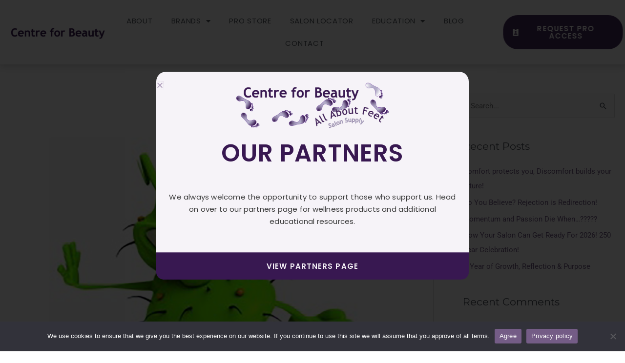

--- FILE ---
content_type: text/html; charset=UTF-8
request_url: https://cjscentreforbeauty.com/the-pedicure-re-invented/
body_size: 31956
content:
<!DOCTYPE html>
<html dir="ltr" lang="en">
<head>
<meta charset="UTF-8">
<meta name="viewport" content="width=device-width, initial-scale=1">
	 <link rel="profile" href="https://gmpg.org/xfn/11"> 
	 <title>The Pedicure Re-Invented | Centre for Beauty</title>
	<style>img:is([sizes="auto" i], [sizes^="auto," i]) { contain-intrinsic-size: 3000px 1500px }</style>
	
		<!-- All in One SEO 4.8.4.1 - aioseo.com -->
	<meta name="robots" content="max-image-preview:large" />
	<meta name="author" content="C J"/>
	<meta name="msvalidate.01" content="58858C2D3852FFB879A62174C45FFFF3" />
	<link rel="canonical" href="https://cjscentreforbeauty.com/the-pedicure-re-invented/" />
	<meta name="generator" content="All in One SEO (AIOSEO) 4.8.4.1" />
		<script type="application/ld+json" class="aioseo-schema">
			{"@context":"https:\/\/schema.org","@graph":[{"@type":"Article","@id":"https:\/\/cjscentreforbeauty.com\/the-pedicure-re-invented\/#article","name":"The Pedicure Re-Invented | Centre for Beauty","headline":"The Pedicure Re-Invented","author":{"@id":"https:\/\/cjscentreforbeauty.com\/author\/cjs\/#author"},"publisher":{"@id":"https:\/\/cjscentreforbeauty.com\/#organization"},"image":{"@type":"ImageObject","url":"https:\/\/cjscentreforbeauty.com\/wp-content\/uploads\/2018\/08\/germ_5x5.jpg","width":1000,"height":1000,"caption":"Disinfection Micrylium BioSurf Kinder Greener Safer"},"datePublished":"2019-05-06T13:22:15+00:00","dateModified":"2019-05-06T13:22:24+00:00","inLanguage":"en","commentCount":6,"mainEntityOfPage":{"@id":"https:\/\/cjscentreforbeauty.com\/the-pedicure-re-invented\/#webpage"},"isPartOf":{"@id":"https:\/\/cjscentreforbeauty.com\/the-pedicure-re-invented\/#webpage"},"articleSection":"Uncategorized"},{"@type":"BreadcrumbList","@id":"https:\/\/cjscentreforbeauty.com\/the-pedicure-re-invented\/#breadcrumblist","itemListElement":[{"@type":"ListItem","@id":"https:\/\/cjscentreforbeauty.com#listItem","position":1,"name":"Home","item":"https:\/\/cjscentreforbeauty.com","nextItem":{"@type":"ListItem","@id":"https:\/\/cjscentreforbeauty.com\/category\/uncategorized\/#listItem","name":"Uncategorized"}},{"@type":"ListItem","@id":"https:\/\/cjscentreforbeauty.com\/category\/uncategorized\/#listItem","position":2,"name":"Uncategorized","item":"https:\/\/cjscentreforbeauty.com\/category\/uncategorized\/","nextItem":{"@type":"ListItem","@id":"https:\/\/cjscentreforbeauty.com\/the-pedicure-re-invented\/#listItem","name":"The Pedicure Re-Invented"},"previousItem":{"@type":"ListItem","@id":"https:\/\/cjscentreforbeauty.com#listItem","name":"Home"}},{"@type":"ListItem","@id":"https:\/\/cjscentreforbeauty.com\/the-pedicure-re-invented\/#listItem","position":3,"name":"The Pedicure Re-Invented","previousItem":{"@type":"ListItem","@id":"https:\/\/cjscentreforbeauty.com\/category\/uncategorized\/#listItem","name":"Uncategorized"}}]},{"@type":"Organization","@id":"https:\/\/cjscentreforbeauty.com\/#organization","name":"Centre for Beauty","description":"All About Feet","url":"https:\/\/cjscentreforbeauty.com\/"},{"@type":"Person","@id":"https:\/\/cjscentreforbeauty.com\/author\/cjs\/#author","url":"https:\/\/cjscentreforbeauty.com\/author\/cjs\/","name":"C J","image":{"@type":"ImageObject","@id":"https:\/\/cjscentreforbeauty.com\/the-pedicure-re-invented\/#authorImage","url":"https:\/\/secure.gravatar.com\/avatar\/f99733e0fef8f24596c326b644b575139a0465d17ac9a75109b539e753c9a280?s=96&d=mm&r=g","width":96,"height":96,"caption":"C J"}},{"@type":"WebPage","@id":"https:\/\/cjscentreforbeauty.com\/the-pedicure-re-invented\/#webpage","url":"https:\/\/cjscentreforbeauty.com\/the-pedicure-re-invented\/","name":"The Pedicure Re-Invented | Centre for Beauty","inLanguage":"en","isPartOf":{"@id":"https:\/\/cjscentreforbeauty.com\/#website"},"breadcrumb":{"@id":"https:\/\/cjscentreforbeauty.com\/the-pedicure-re-invented\/#breadcrumblist"},"author":{"@id":"https:\/\/cjscentreforbeauty.com\/author\/cjs\/#author"},"creator":{"@id":"https:\/\/cjscentreforbeauty.com\/author\/cjs\/#author"},"image":{"@type":"ImageObject","url":"https:\/\/cjscentreforbeauty.com\/wp-content\/uploads\/2018\/08\/germ_5x5.jpg","@id":"https:\/\/cjscentreforbeauty.com\/the-pedicure-re-invented\/#mainImage","width":1000,"height":1000,"caption":"Disinfection Micrylium BioSurf Kinder Greener Safer"},"primaryImageOfPage":{"@id":"https:\/\/cjscentreforbeauty.com\/the-pedicure-re-invented\/#mainImage"},"datePublished":"2019-05-06T13:22:15+00:00","dateModified":"2019-05-06T13:22:24+00:00"},{"@type":"WebSite","@id":"https:\/\/cjscentreforbeauty.com\/#website","url":"https:\/\/cjscentreforbeauty.com\/","name":"Centre for Beauty","description":"All About Feet","inLanguage":"en","publisher":{"@id":"https:\/\/cjscentreforbeauty.com\/#organization"}}]}
		</script>
		<!-- All in One SEO -->

<link rel='dns-prefetch' href='//fonts.googleapis.com' />
<link rel="alternate" type="application/rss+xml" title="Centre for Beauty &raquo; Feed" href="https://cjscentreforbeauty.com/feed/" />
<link rel="alternate" type="application/rss+xml" title="Centre for Beauty &raquo; Comments Feed" href="https://cjscentreforbeauty.com/comments/feed/" />
<link rel="alternate" type="application/rss+xml" title="Centre for Beauty &raquo; The Pedicure Re-Invented Comments Feed" href="https://cjscentreforbeauty.com/the-pedicure-re-invented/feed/" />
<script>
window._wpemojiSettings = {"baseUrl":"https:\/\/s.w.org\/images\/core\/emoji\/16.0.1\/72x72\/","ext":".png","svgUrl":"https:\/\/s.w.org\/images\/core\/emoji\/16.0.1\/svg\/","svgExt":".svg","source":{"concatemoji":"https:\/\/cjscentreforbeauty.com\/wp-includes\/js\/wp-emoji-release.min.js?ver=6.8.3"}};
/*! This file is auto-generated */
!function(s,n){var o,i,e;function c(e){try{var t={supportTests:e,timestamp:(new Date).valueOf()};sessionStorage.setItem(o,JSON.stringify(t))}catch(e){}}function p(e,t,n){e.clearRect(0,0,e.canvas.width,e.canvas.height),e.fillText(t,0,0);var t=new Uint32Array(e.getImageData(0,0,e.canvas.width,e.canvas.height).data),a=(e.clearRect(0,0,e.canvas.width,e.canvas.height),e.fillText(n,0,0),new Uint32Array(e.getImageData(0,0,e.canvas.width,e.canvas.height).data));return t.every(function(e,t){return e===a[t]})}function u(e,t){e.clearRect(0,0,e.canvas.width,e.canvas.height),e.fillText(t,0,0);for(var n=e.getImageData(16,16,1,1),a=0;a<n.data.length;a++)if(0!==n.data[a])return!1;return!0}function f(e,t,n,a){switch(t){case"flag":return n(e,"\ud83c\udff3\ufe0f\u200d\u26a7\ufe0f","\ud83c\udff3\ufe0f\u200b\u26a7\ufe0f")?!1:!n(e,"\ud83c\udde8\ud83c\uddf6","\ud83c\udde8\u200b\ud83c\uddf6")&&!n(e,"\ud83c\udff4\udb40\udc67\udb40\udc62\udb40\udc65\udb40\udc6e\udb40\udc67\udb40\udc7f","\ud83c\udff4\u200b\udb40\udc67\u200b\udb40\udc62\u200b\udb40\udc65\u200b\udb40\udc6e\u200b\udb40\udc67\u200b\udb40\udc7f");case"emoji":return!a(e,"\ud83e\udedf")}return!1}function g(e,t,n,a){var r="undefined"!=typeof WorkerGlobalScope&&self instanceof WorkerGlobalScope?new OffscreenCanvas(300,150):s.createElement("canvas"),o=r.getContext("2d",{willReadFrequently:!0}),i=(o.textBaseline="top",o.font="600 32px Arial",{});return e.forEach(function(e){i[e]=t(o,e,n,a)}),i}function t(e){var t=s.createElement("script");t.src=e,t.defer=!0,s.head.appendChild(t)}"undefined"!=typeof Promise&&(o="wpEmojiSettingsSupports",i=["flag","emoji"],n.supports={everything:!0,everythingExceptFlag:!0},e=new Promise(function(e){s.addEventListener("DOMContentLoaded",e,{once:!0})}),new Promise(function(t){var n=function(){try{var e=JSON.parse(sessionStorage.getItem(o));if("object"==typeof e&&"number"==typeof e.timestamp&&(new Date).valueOf()<e.timestamp+604800&&"object"==typeof e.supportTests)return e.supportTests}catch(e){}return null}();if(!n){if("undefined"!=typeof Worker&&"undefined"!=typeof OffscreenCanvas&&"undefined"!=typeof URL&&URL.createObjectURL&&"undefined"!=typeof Blob)try{var e="postMessage("+g.toString()+"("+[JSON.stringify(i),f.toString(),p.toString(),u.toString()].join(",")+"));",a=new Blob([e],{type:"text/javascript"}),r=new Worker(URL.createObjectURL(a),{name:"wpTestEmojiSupports"});return void(r.onmessage=function(e){c(n=e.data),r.terminate(),t(n)})}catch(e){}c(n=g(i,f,p,u))}t(n)}).then(function(e){for(var t in e)n.supports[t]=e[t],n.supports.everything=n.supports.everything&&n.supports[t],"flag"!==t&&(n.supports.everythingExceptFlag=n.supports.everythingExceptFlag&&n.supports[t]);n.supports.everythingExceptFlag=n.supports.everythingExceptFlag&&!n.supports.flag,n.DOMReady=!1,n.readyCallback=function(){n.DOMReady=!0}}).then(function(){return e}).then(function(){var e;n.supports.everything||(n.readyCallback(),(e=n.source||{}).concatemoji?t(e.concatemoji):e.wpemoji&&e.twemoji&&(t(e.twemoji),t(e.wpemoji)))}))}((window,document),window._wpemojiSettings);
</script>
<link rel='stylesheet' id='astra-theme-css-css' href='https://cjscentreforbeauty.com/wp-content/themes/astra/assets/css/minified/style.min.css?ver=4.7.2' media='all' />
<style id='astra-theme-css-inline-css'>
.ast-no-sidebar .entry-content .alignfull {margin-left: calc( -50vw + 50%);margin-right: calc( -50vw + 50%);max-width: 100vw;width: 100vw;}.ast-no-sidebar .entry-content .alignwide {margin-left: calc(-41vw + 50%);margin-right: calc(-41vw + 50%);max-width: unset;width: unset;}.ast-no-sidebar .entry-content .alignfull .alignfull,.ast-no-sidebar .entry-content .alignfull .alignwide,.ast-no-sidebar .entry-content .alignwide .alignfull,.ast-no-sidebar .entry-content .alignwide .alignwide,.ast-no-sidebar .entry-content .wp-block-column .alignfull,.ast-no-sidebar .entry-content .wp-block-column .alignwide{width: 100%;margin-left: auto;margin-right: auto;}.wp-block-gallery,.blocks-gallery-grid {margin: 0;}.wp-block-separator {max-width: 100px;}.wp-block-separator.is-style-wide,.wp-block-separator.is-style-dots {max-width: none;}.entry-content .has-2-columns .wp-block-column:first-child {padding-right: 10px;}.entry-content .has-2-columns .wp-block-column:last-child {padding-left: 10px;}@media (max-width: 782px) {.entry-content .wp-block-columns .wp-block-column {flex-basis: 100%;}.entry-content .has-2-columns .wp-block-column:first-child {padding-right: 0;}.entry-content .has-2-columns .wp-block-column:last-child {padding-left: 0;}}body .entry-content .wp-block-latest-posts {margin-left: 0;}body .entry-content .wp-block-latest-posts li {list-style: none;}.ast-no-sidebar .ast-container .entry-content .wp-block-latest-posts {margin-left: 0;}.ast-header-break-point .entry-content .alignwide {margin-left: auto;margin-right: auto;}.entry-content .blocks-gallery-item img {margin-bottom: auto;}.wp-block-pullquote {border-top: 4px solid #555d66;border-bottom: 4px solid #555d66;color: #40464d;}:root{--ast-post-nav-space:0;--ast-container-default-xlg-padding:6.67em;--ast-container-default-lg-padding:5.67em;--ast-container-default-slg-padding:4.34em;--ast-container-default-md-padding:3.34em;--ast-container-default-sm-padding:6.67em;--ast-container-default-xs-padding:2.4em;--ast-container-default-xxs-padding:1.4em;--ast-code-block-background:#EEEEEE;--ast-comment-inputs-background:#FAFAFA;--ast-normal-container-width:1350px;--ast-narrow-container-width:750px;--ast-blog-title-font-weight:normal;--ast-blog-meta-weight:inherit;}html{font-size:93.75%;}a,.page-title{color:#745c86;}a:hover,a:focus{color:#af9ebc;}body,button,input,select,textarea,.ast-button,.ast-custom-button{font-family:-apple-system,BlinkMacSystemFont,Segoe UI,Roboto,Oxygen-Sans,Ubuntu,Cantarell,Helvetica Neue,sans-serif;font-weight:inherit;font-size:15px;font-size:1rem;line-height:var(--ast-body-line-height,1.65em);}blockquote{color:var(--ast-global-color-3);}h1,.entry-content h1,h2,.entry-content h2,h3,.entry-content h3,h4,.entry-content h4,h5,.entry-content h5,h6,.entry-content h6,.site-title,.site-title a{font-family:'Montserrat',sans-serif;font-weight:400;}.site-title{font-size:35px;font-size:2.3333333333333rem;display:block;}.site-header .site-description{font-size:15px;font-size:1rem;display:none;}.entry-title{font-size:26px;font-size:1.7333333333333rem;}.archive .ast-article-post .ast-article-inner,.blog .ast-article-post .ast-article-inner,.archive .ast-article-post .ast-article-inner:hover,.blog .ast-article-post .ast-article-inner:hover{overflow:hidden;}h1,.entry-content h1{font-size:40px;font-size:2.6666666666667rem;font-weight:400;font-family:'Montserrat',sans-serif;line-height:1.4em;}h2,.entry-content h2{font-size:32px;font-size:2.1333333333333rem;font-family:'Montserrat',sans-serif;line-height:1.3em;}h3,.entry-content h3{font-size:26px;font-size:1.7333333333333rem;font-family:'Montserrat',sans-serif;line-height:1.3em;}h4,.entry-content h4{font-size:24px;font-size:1.6rem;line-height:1.2em;font-family:'Montserrat',sans-serif;}h5,.entry-content h5{font-size:20px;font-size:1.3333333333333rem;line-height:1.2em;font-family:'Montserrat',sans-serif;}h6,.entry-content h6{font-size:16px;font-size:1.0666666666667rem;line-height:1.25em;font-family:'Montserrat',sans-serif;}::selection{background-color:#745c86;color:#ffffff;}body,h1,.entry-title a,.entry-content h1,h2,.entry-content h2,h3,.entry-content h3,h4,.entry-content h4,h5,.entry-content h5,h6,.entry-content h6{color:var(--ast-global-color-3);}.tagcloud a:hover,.tagcloud a:focus,.tagcloud a.current-item{color:#ffffff;border-color:#745c86;background-color:#745c86;}input:focus,input[type="text"]:focus,input[type="email"]:focus,input[type="url"]:focus,input[type="password"]:focus,input[type="reset"]:focus,input[type="search"]:focus,textarea:focus{border-color:#745c86;}input[type="radio"]:checked,input[type=reset],input[type="checkbox"]:checked,input[type="checkbox"]:hover:checked,input[type="checkbox"]:focus:checked,input[type=range]::-webkit-slider-thumb{border-color:#745c86;background-color:#745c86;box-shadow:none;}.site-footer a:hover + .post-count,.site-footer a:focus + .post-count{background:#745c86;border-color:#745c86;}.single .nav-links .nav-previous,.single .nav-links .nav-next{color:#745c86;}.entry-meta,.entry-meta *{line-height:1.45;color:#745c86;}.entry-meta a:not(.ast-button):hover,.entry-meta a:not(.ast-button):hover *,.entry-meta a:not(.ast-button):focus,.entry-meta a:not(.ast-button):focus *,.page-links > .page-link,.page-links .page-link:hover,.post-navigation a:hover{color:#af9ebc;}#cat option,.secondary .calendar_wrap thead a,.secondary .calendar_wrap thead a:visited{color:#745c86;}.secondary .calendar_wrap #today,.ast-progress-val span{background:#745c86;}.secondary a:hover + .post-count,.secondary a:focus + .post-count{background:#745c86;border-color:#745c86;}.calendar_wrap #today > a{color:#ffffff;}.page-links .page-link,.single .post-navigation a{color:#745c86;}.ast-search-menu-icon .search-form button.search-submit{padding:0 4px;}.ast-search-menu-icon form.search-form{padding-right:0;}.ast-header-search .ast-search-menu-icon.ast-dropdown-active .search-form,.ast-header-search .ast-search-menu-icon.ast-dropdown-active .search-field:focus{transition:all 0.2s;}.search-form input.search-field:focus{outline:none;}.widget-title,.widget .wp-block-heading{font-size:21px;font-size:1.4rem;color:var(--ast-global-color-3);}#secondary,#secondary button,#secondary input,#secondary select,#secondary textarea{font-size:15px;font-size:1rem;}.ast-search-menu-icon.slide-search a:focus-visible:focus-visible,.astra-search-icon:focus-visible,#close:focus-visible,a:focus-visible,.ast-menu-toggle:focus-visible,.site .skip-link:focus-visible,.wp-block-loginout input:focus-visible,.wp-block-search.wp-block-search__button-inside .wp-block-search__inside-wrapper,.ast-header-navigation-arrow:focus-visible,.woocommerce .wc-proceed-to-checkout > .checkout-button:focus-visible,.woocommerce .woocommerce-MyAccount-navigation ul li a:focus-visible,.ast-orders-table__row .ast-orders-table__cell:focus-visible,.woocommerce .woocommerce-order-details .order-again > .button:focus-visible,.woocommerce .woocommerce-message a.button.wc-forward:focus-visible,.woocommerce #minus_qty:focus-visible,.woocommerce #plus_qty:focus-visible,a#ast-apply-coupon:focus-visible,.woocommerce .woocommerce-info a:focus-visible,.woocommerce .astra-shop-summary-wrap a:focus-visible,.woocommerce a.wc-forward:focus-visible,#ast-apply-coupon:focus-visible,.woocommerce-js .woocommerce-mini-cart-item a.remove:focus-visible,#close:focus-visible,.button.search-submit:focus-visible,#search_submit:focus,.normal-search:focus-visible,.ast-header-account-wrap:focus-visible{outline-style:dotted;outline-color:inherit;outline-width:thin;}input:focus,input[type="text"]:focus,input[type="email"]:focus,input[type="url"]:focus,input[type="password"]:focus,input[type="reset"]:focus,input[type="search"]:focus,input[type="number"]:focus,textarea:focus,.wp-block-search__input:focus,[data-section="section-header-mobile-trigger"] .ast-button-wrap .ast-mobile-menu-trigger-minimal:focus,.ast-mobile-popup-drawer.active .menu-toggle-close:focus,.woocommerce-ordering select.orderby:focus,#ast-scroll-top:focus,#coupon_code:focus,.woocommerce-page #comment:focus,.woocommerce #reviews #respond input#submit:focus,.woocommerce a.add_to_cart_button:focus,.woocommerce .button.single_add_to_cart_button:focus,.woocommerce .woocommerce-cart-form button:focus,.woocommerce .woocommerce-cart-form__cart-item .quantity .qty:focus,.woocommerce .woocommerce-billing-fields .woocommerce-billing-fields__field-wrapper .woocommerce-input-wrapper > .input-text:focus,.woocommerce #order_comments:focus,.woocommerce #place_order:focus,.woocommerce .woocommerce-address-fields .woocommerce-address-fields__field-wrapper .woocommerce-input-wrapper > .input-text:focus,.woocommerce .woocommerce-MyAccount-content form button:focus,.woocommerce .woocommerce-MyAccount-content .woocommerce-EditAccountForm .woocommerce-form-row .woocommerce-Input.input-text:focus,.woocommerce .ast-woocommerce-container .woocommerce-pagination ul.page-numbers li a:focus,body #content .woocommerce form .form-row .select2-container--default .select2-selection--single:focus,#ast-coupon-code:focus,.woocommerce.woocommerce-js .quantity input[type=number]:focus,.woocommerce-js .woocommerce-mini-cart-item .quantity input[type=number]:focus,.woocommerce p#ast-coupon-trigger:focus{border-style:dotted;border-color:inherit;border-width:thin;}input{outline:none;}.main-header-menu .menu-link,.ast-header-custom-item a{color:var(--ast-global-color-3);}.main-header-menu .menu-item:hover > .menu-link,.main-header-menu .menu-item:hover > .ast-menu-toggle,.main-header-menu .ast-masthead-custom-menu-items a:hover,.main-header-menu .menu-item.focus > .menu-link,.main-header-menu .menu-item.focus > .ast-menu-toggle,.main-header-menu .current-menu-item > .menu-link,.main-header-menu .current-menu-ancestor > .menu-link,.main-header-menu .current-menu-item > .ast-menu-toggle,.main-header-menu .current-menu-ancestor > .ast-menu-toggle{color:#745c86;}.header-main-layout-3 .ast-main-header-bar-alignment{margin-right:auto;}.header-main-layout-2 .site-header-section-left .ast-site-identity{text-align:left;}.ast-logo-title-inline .site-logo-img{padding-right:1em;}body .ast-oembed-container *{position:absolute;top:0;width:100%;height:100%;left:0;}body .wp-block-embed-pocket-casts .ast-oembed-container *{position:unset;}.ast-header-break-point .ast-mobile-menu-buttons-minimal.menu-toggle{background:transparent;color:#745c86;}.ast-header-break-point .ast-mobile-menu-buttons-outline.menu-toggle{background:transparent;border:1px solid #745c86;color:#745c86;}.ast-header-break-point .ast-mobile-menu-buttons-fill.menu-toggle{background:#745c86;}.ast-single-post-featured-section + article {margin-top: 2em;}.site-content .ast-single-post-featured-section img {width: 100%;overflow: hidden;object-fit: cover;}.site > .ast-single-related-posts-container {margin-top: 0;}@media (min-width: 922px) {.ast-desktop .ast-container--narrow {max-width: var(--ast-narrow-container-width);margin: 0 auto;}}#secondary {margin: 4em 0 2.5em;word-break: break-word;line-height: 2;}#secondary li {margin-bottom: 0.25em;}#secondary li:last-child {margin-bottom: 0;}@media (max-width: 768px) {.js_active .ast-plain-container.ast-single-post #secondary {margin-top: 1.5em;}}.ast-separate-container.ast-two-container #secondary .widget {background-color: #fff;padding: 2em;margin-bottom: 2em;}@media (min-width: 993px) {.ast-left-sidebar #secondary {padding-right: 60px;}.ast-right-sidebar #secondary {padding-left: 60px;}}@media (max-width: 993px) {.ast-right-sidebar #secondary {padding-left: 30px;}.ast-left-sidebar #secondary {padding-right: 30px;}}.footer-adv .footer-adv-overlay{border-top-style:solid;border-top-color:#7a7a7a;}@media( max-width: 420px ) {.single .nav-links .nav-previous,.single .nav-links .nav-next {width: 100%;text-align: center;}}.wp-block-buttons.aligncenter{justify-content:center;}@media (max-width:921px){.ast-theme-transparent-header #primary,.ast-theme-transparent-header #secondary{padding:0;}}.ast-plain-container.ast-no-sidebar #primary{margin-top:0;margin-bottom:0;}@media (min-width:1200px){.wp-block-group .has-background{padding:20px;}}@media (min-width:1200px){.ast-plain-container.ast-right-sidebar .entry-content .wp-block-group.alignwide,.ast-plain-container.ast-left-sidebar .entry-content .wp-block-group.alignwide,.ast-plain-container.ast-right-sidebar .entry-content .wp-block-group.alignfull,.ast-plain-container.ast-left-sidebar .entry-content .wp-block-group.alignfull{padding-left:20px;padding-right:20px;}}@media (min-width:1200px){.wp-block-cover-image.alignwide .wp-block-cover__inner-container,.wp-block-cover.alignwide .wp-block-cover__inner-container,.wp-block-cover-image.alignfull .wp-block-cover__inner-container,.wp-block-cover.alignfull .wp-block-cover__inner-container{width:100%;}}.wp-block-columns{margin-bottom:unset;}.wp-block-image.size-full{margin:2rem 0;}.wp-block-separator.has-background{padding:0;}.wp-block-gallery{margin-bottom:1.6em;}.wp-block-group{padding-top:4em;padding-bottom:4em;}.wp-block-group__inner-container .wp-block-columns:last-child,.wp-block-group__inner-container :last-child,.wp-block-table table{margin-bottom:0;}.blocks-gallery-grid{width:100%;}.wp-block-navigation-link__content{padding:5px 0;}.wp-block-group .wp-block-group .has-text-align-center,.wp-block-group .wp-block-column .has-text-align-center{max-width:100%;}.has-text-align-center{margin:0 auto;}@media (min-width:1200px){.wp-block-cover__inner-container,.alignwide .wp-block-group__inner-container,.alignfull .wp-block-group__inner-container{max-width:1200px;margin:0 auto;}.wp-block-group.alignnone,.wp-block-group.aligncenter,.wp-block-group.alignleft,.wp-block-group.alignright,.wp-block-group.alignwide,.wp-block-columns.alignwide{margin:2rem 0 1rem 0;}}@media (max-width:1200px){.wp-block-group{padding:3em;}.wp-block-group .wp-block-group{padding:1.5em;}.wp-block-columns,.wp-block-column{margin:1rem 0;}}@media (min-width:921px){.wp-block-columns .wp-block-group{padding:2em;}}@media (max-width:544px){.wp-block-cover-image .wp-block-cover__inner-container,.wp-block-cover .wp-block-cover__inner-container{width:unset;}.wp-block-cover,.wp-block-cover-image{padding:2em 0;}.wp-block-group,.wp-block-cover{padding:2em;}.wp-block-media-text__media img,.wp-block-media-text__media video{width:unset;max-width:100%;}.wp-block-media-text.has-background .wp-block-media-text__content{padding:1em;}.wp-block-media-text .wp-block-media-text__content{padding:3em 2em;}}.wp-block-image.aligncenter{margin-left:auto;margin-right:auto;}.wp-block-table.aligncenter{margin-left:auto;margin-right:auto;}.wp-block-buttons .wp-block-button.is-style-outline .wp-block-button__link.wp-element-button,.ast-outline-button,.wp-block-uagb-buttons-child .uagb-buttons-repeater.ast-outline-button{border-top-width:2px;border-right-width:2px;border-bottom-width:2px;border-left-width:2px;font-family:inherit;font-weight:inherit;line-height:1em;}.entry-content[ast-blocks-layout] > figure{margin-bottom:1em;}@media (max-width:921px){.ast-separate-container #primary,.ast-separate-container #secondary{padding:1.5em 0;}#primary,#secondary{padding:1.5em 0;margin:0;}.ast-left-sidebar #content > .ast-container{display:flex;flex-direction:column-reverse;width:100%;}.ast-separate-container .ast-article-post,.ast-separate-container .ast-article-single{padding:1.5em 2.14em;}.ast-author-box img.avatar{margin:20px 0 0 0;}}@media (max-width:921px){#secondary.secondary{padding-top:0;}.ast-separate-container.ast-right-sidebar #secondary{padding-left:1em;padding-right:1em;}.ast-separate-container.ast-two-container #secondary{padding-left:0;padding-right:0;}.ast-page-builder-template .entry-header #secondary,.ast-page-builder-template #secondary{margin-top:1.5em;}}@media (max-width:921px){.ast-right-sidebar #primary{padding-right:0;}.ast-page-builder-template.ast-left-sidebar #secondary,.ast-page-builder-template.ast-right-sidebar #secondary{padding-right:20px;padding-left:20px;}.ast-right-sidebar #secondary,.ast-left-sidebar #primary{padding-left:0;}.ast-left-sidebar #secondary{padding-right:0;}}@media (min-width:922px){.ast-separate-container.ast-right-sidebar #primary,.ast-separate-container.ast-left-sidebar #primary{border:0;}.search-no-results.ast-separate-container #primary{margin-bottom:4em;}}@media (min-width:922px){.ast-right-sidebar #primary{border-right:1px solid var(--ast-border-color);}.ast-left-sidebar #primary{border-left:1px solid var(--ast-border-color);}.ast-right-sidebar #secondary{border-left:1px solid var(--ast-border-color);margin-left:-1px;}.ast-left-sidebar #secondary{border-right:1px solid var(--ast-border-color);margin-right:-1px;}.ast-separate-container.ast-two-container.ast-right-sidebar #secondary{padding-left:30px;padding-right:0;}.ast-separate-container.ast-two-container.ast-left-sidebar #secondary{padding-right:30px;padding-left:0;}.ast-separate-container.ast-right-sidebar #secondary,.ast-separate-container.ast-left-sidebar #secondary{border:0;margin-left:auto;margin-right:auto;}.ast-separate-container.ast-two-container #secondary .widget:last-child{margin-bottom:0;}}.wp-block-button .wp-block-button__link{color:#ffffff;}.wp-block-button .wp-block-button__link:hover,.wp-block-button .wp-block-button__link:focus{color:#000000;background-color:#af9ebc;border-color:#af9ebc;}.elementor-widget-heading h1.elementor-heading-title{line-height:1.4em;}.elementor-widget-heading h2.elementor-heading-title{line-height:1.3em;}.elementor-widget-heading h3.elementor-heading-title{line-height:1.3em;}.elementor-widget-heading h4.elementor-heading-title{line-height:1.2em;}.elementor-widget-heading h5.elementor-heading-title{line-height:1.2em;}.elementor-widget-heading h6.elementor-heading-title{line-height:1.25em;}.wp-block-button .wp-block-button__link{border-top-width:0;border-right-width:0;border-left-width:0;border-bottom-width:0;border-color:#745c86;background-color:#745c86;color:#ffffff;font-family:inherit;font-weight:inherit;line-height:1em;padding-top:10px;padding-right:40px;padding-bottom:10px;padding-left:40px;}.menu-toggle,button,.ast-button,.ast-custom-button,.button,input#submit,input[type="button"],input[type="submit"],input[type="reset"]{border-style:solid;border-top-width:0;border-right-width:0;border-left-width:0;border-bottom-width:0;color:#ffffff;border-color:#745c86;background-color:#745c86;padding-top:10px;padding-right:40px;padding-bottom:10px;padding-left:40px;font-family:inherit;font-weight:inherit;line-height:1em;}button:focus,.menu-toggle:hover,button:hover,.ast-button:hover,.ast-custom-button:hover .button:hover,.ast-custom-button:hover ,input[type=reset]:hover,input[type=reset]:focus,input#submit:hover,input#submit:focus,input[type="button"]:hover,input[type="button"]:focus,input[type="submit"]:hover,input[type="submit"]:focus{color:#000000;background-color:#af9ebc;border-color:#af9ebc;}@media (max-width:921px){.ast-mobile-header-stack .main-header-bar .ast-search-menu-icon{display:inline-block;}.ast-header-break-point.ast-header-custom-item-outside .ast-mobile-header-stack .main-header-bar .ast-search-icon{margin:0;}.ast-comment-avatar-wrap img{max-width:2.5em;}.ast-comment-meta{padding:0 1.8888em 1.3333em;}.ast-separate-container .ast-comment-list li.depth-1{padding:1.5em 2.14em;}.ast-separate-container .comment-respond{padding:2em 2.14em;}}@media (min-width:544px){.ast-container{max-width:100%;}}@media (max-width:544px){.ast-separate-container .ast-article-post,.ast-separate-container .ast-article-single,.ast-separate-container .comments-title,.ast-separate-container .ast-archive-description{padding:1.5em 1em;}.ast-separate-container #content .ast-container{padding-left:0.54em;padding-right:0.54em;}.ast-separate-container .ast-comment-list .bypostauthor{padding:.5em;}.ast-search-menu-icon.ast-dropdown-active .search-field{width:170px;}.ast-separate-container #secondary{padding-top:0;}.ast-separate-container.ast-two-container #secondary .widget{margin-bottom:1.5em;padding-left:1em;padding-right:1em;}.site-branding img,.site-header .site-logo-img .custom-logo-link img{max-width:100%;}} #ast-mobile-header .ast-site-header-cart-li a{pointer-events:none;} #ast-desktop-header .ast-site-header-cart-li a{pointer-events:none;}.ast-no-sidebar.ast-separate-container .entry-content .alignfull {margin-left: -6.67em;margin-right: -6.67em;width: auto;}@media (max-width: 1200px) {.ast-no-sidebar.ast-separate-container .entry-content .alignfull {margin-left: -2.4em;margin-right: -2.4em;}}@media (max-width: 768px) {.ast-no-sidebar.ast-separate-container .entry-content .alignfull {margin-left: -2.14em;margin-right: -2.14em;}}@media (max-width: 544px) {.ast-no-sidebar.ast-separate-container .entry-content .alignfull {margin-left: -1em;margin-right: -1em;}}.ast-no-sidebar.ast-separate-container .entry-content .alignwide {margin-left: -20px;margin-right: -20px;}.ast-no-sidebar.ast-separate-container .entry-content .wp-block-column .alignfull,.ast-no-sidebar.ast-separate-container .entry-content .wp-block-column .alignwide {margin-left: auto;margin-right: auto;width: 100%;}@media (max-width:921px){.site-title{display:block;}.site-header .site-description{display:none;}h1,.entry-content h1{font-size:30px;}h2,.entry-content h2{font-size:25px;}h3,.entry-content h3{font-size:20px;}}@media (max-width:544px){.widget-title{font-size:22px;font-size:1.375rem;}body,button,input,select,textarea,.ast-button,.ast-custom-button{font-size:16px;font-size:1.0666666666667rem;}#secondary,#secondary button,#secondary input,#secondary select,#secondary textarea{font-size:16px;font-size:1.0666666666667rem;}.site-title{display:block;}.site-header .site-description{display:none;}h1,.entry-content h1{font-size:21px;}h2,.entry-content h2{font-size:25px;}h3,.entry-content h3{font-size:20px;}}@media (max-width:921px){html{font-size:85.5%;}}@media (max-width:544px){html{font-size:93.75%;}}@media (min-width:922px){.ast-container{max-width:1390px;}}@font-face {font-family: "Astra";src: url(https://cjscentreforbeauty.com/wp-content/themes/astra/assets/fonts/astra.woff) format("woff"),url(https://cjscentreforbeauty.com/wp-content/themes/astra/assets/fonts/astra.ttf) format("truetype"),url(https://cjscentreforbeauty.com/wp-content/themes/astra/assets/fonts/astra.svg#astra) format("svg");font-weight: normal;font-style: normal;font-display: fallback;}@media (max-width:921px) {.main-header-bar .main-header-bar-navigation{display:none;}}.ast-desktop .main-header-menu.submenu-with-border .sub-menu,.ast-desktop .main-header-menu.submenu-with-border .astra-full-megamenu-wrapper{border-color:#745c86;}.ast-desktop .main-header-menu.submenu-with-border .sub-menu{border-top-width:2px;border-style:solid;}.ast-desktop .main-header-menu.submenu-with-border .sub-menu .sub-menu{top:-2px;}.ast-desktop .main-header-menu.submenu-with-border .sub-menu .menu-link,.ast-desktop .main-header-menu.submenu-with-border .children .menu-link{border-bottom-width:0px;border-style:solid;border-color:#eaeaea;}@media (min-width:922px){.main-header-menu .sub-menu .menu-item.ast-left-align-sub-menu:hover > .sub-menu,.main-header-menu .sub-menu .menu-item.ast-left-align-sub-menu.focus > .sub-menu{margin-left:-0px;}}.ast-small-footer{border-top-style:solid;border-top-width:1px;border-top-color:#7a7a7a;}.ast-small-footer-wrap{text-align:center;}.site .comments-area{padding-bottom:3em;}.ast-header-break-point.ast-header-custom-item-inside .main-header-bar .main-header-bar-navigation .ast-search-icon {display: none;}.ast-header-break-point.ast-header-custom-item-inside .main-header-bar .ast-search-menu-icon .search-form {padding: 0;display: block;overflow: hidden;}.ast-header-break-point .ast-header-custom-item .widget:last-child {margin-bottom: 1em;}.ast-header-custom-item .widget {margin: 0.5em;display: inline-block;vertical-align: middle;}.ast-header-custom-item .widget p {margin-bottom: 0;}.ast-header-custom-item .widget li {width: auto;}.ast-header-custom-item-inside .button-custom-menu-item .menu-link {display: none;}.ast-header-custom-item-inside.ast-header-break-point .button-custom-menu-item .ast-custom-button-link {display: none;}.ast-header-custom-item-inside.ast-header-break-point .button-custom-menu-item .menu-link {display: block;}.ast-header-break-point.ast-header-custom-item-outside .main-header-bar .ast-search-icon {margin-right: 1em;}.ast-header-break-point.ast-header-custom-item-inside .main-header-bar .ast-search-menu-icon .search-field,.ast-header-break-point.ast-header-custom-item-inside .main-header-bar .ast-search-menu-icon.ast-inline-search .search-field {width: 100%;padding-right: 5.5em;}.ast-header-break-point.ast-header-custom-item-inside .main-header-bar .ast-search-menu-icon .search-submit {display: block;position: absolute;height: 100%;top: 0;right: 0;padding: 0 1em;border-radius: 0;}.ast-header-break-point .ast-header-custom-item .ast-masthead-custom-menu-items {padding-left: 20px;padding-right: 20px;margin-bottom: 1em;margin-top: 1em;}.ast-header-custom-item-inside.ast-header-break-point .button-custom-menu-item {padding-left: 0;padding-right: 0;margin-top: 0;margin-bottom: 0;}.astra-icon-down_arrow::after {content: "\e900";font-family: Astra;}.astra-icon-close::after {content: "\e5cd";font-family: Astra;}.astra-icon-drag_handle::after {content: "\e25d";font-family: Astra;}.astra-icon-format_align_justify::after {content: "\e235";font-family: Astra;}.astra-icon-menu::after {content: "\e5d2";font-family: Astra;}.astra-icon-reorder::after {content: "\e8fe";font-family: Astra;}.astra-icon-search::after {content: "\e8b6";font-family: Astra;}.astra-icon-zoom_in::after {content: "\e56b";font-family: Astra;}.astra-icon-check-circle::after {content: "\e901";font-family: Astra;}.astra-icon-shopping-cart::after {content: "\f07a";font-family: Astra;}.astra-icon-shopping-bag::after {content: "\f290";font-family: Astra;}.astra-icon-shopping-basket::after {content: "\f291";font-family: Astra;}.astra-icon-circle-o::after {content: "\e903";font-family: Astra;}.astra-icon-certificate::after {content: "\e902";font-family: Astra;}blockquote {padding: 1.2em;}:root .has-ast-global-color-0-color{color:var(--ast-global-color-0);}:root .has-ast-global-color-0-background-color{background-color:var(--ast-global-color-0);}:root .wp-block-button .has-ast-global-color-0-color{color:var(--ast-global-color-0);}:root .wp-block-button .has-ast-global-color-0-background-color{background-color:var(--ast-global-color-0);}:root .has-ast-global-color-1-color{color:var(--ast-global-color-1);}:root .has-ast-global-color-1-background-color{background-color:var(--ast-global-color-1);}:root .wp-block-button .has-ast-global-color-1-color{color:var(--ast-global-color-1);}:root .wp-block-button .has-ast-global-color-1-background-color{background-color:var(--ast-global-color-1);}:root .has-ast-global-color-2-color{color:var(--ast-global-color-2);}:root .has-ast-global-color-2-background-color{background-color:var(--ast-global-color-2);}:root .wp-block-button .has-ast-global-color-2-color{color:var(--ast-global-color-2);}:root .wp-block-button .has-ast-global-color-2-background-color{background-color:var(--ast-global-color-2);}:root .has-ast-global-color-3-color{color:var(--ast-global-color-3);}:root .has-ast-global-color-3-background-color{background-color:var(--ast-global-color-3);}:root .wp-block-button .has-ast-global-color-3-color{color:var(--ast-global-color-3);}:root .wp-block-button .has-ast-global-color-3-background-color{background-color:var(--ast-global-color-3);}:root .has-ast-global-color-4-color{color:var(--ast-global-color-4);}:root .has-ast-global-color-4-background-color{background-color:var(--ast-global-color-4);}:root .wp-block-button .has-ast-global-color-4-color{color:var(--ast-global-color-4);}:root .wp-block-button .has-ast-global-color-4-background-color{background-color:var(--ast-global-color-4);}:root .has-ast-global-color-5-color{color:var(--ast-global-color-5);}:root .has-ast-global-color-5-background-color{background-color:var(--ast-global-color-5);}:root .wp-block-button .has-ast-global-color-5-color{color:var(--ast-global-color-5);}:root .wp-block-button .has-ast-global-color-5-background-color{background-color:var(--ast-global-color-5);}:root .has-ast-global-color-6-color{color:var(--ast-global-color-6);}:root .has-ast-global-color-6-background-color{background-color:var(--ast-global-color-6);}:root .wp-block-button .has-ast-global-color-6-color{color:var(--ast-global-color-6);}:root .wp-block-button .has-ast-global-color-6-background-color{background-color:var(--ast-global-color-6);}:root .has-ast-global-color-7-color{color:var(--ast-global-color-7);}:root .has-ast-global-color-7-background-color{background-color:var(--ast-global-color-7);}:root .wp-block-button .has-ast-global-color-7-color{color:var(--ast-global-color-7);}:root .wp-block-button .has-ast-global-color-7-background-color{background-color:var(--ast-global-color-7);}:root .has-ast-global-color-8-color{color:var(--ast-global-color-8);}:root .has-ast-global-color-8-background-color{background-color:var(--ast-global-color-8);}:root .wp-block-button .has-ast-global-color-8-color{color:var(--ast-global-color-8);}:root .wp-block-button .has-ast-global-color-8-background-color{background-color:var(--ast-global-color-8);}:root{--ast-global-color-0:#0170B9;--ast-global-color-1:#3a3a3a;--ast-global-color-2:#3a3a3a;--ast-global-color-3:#4B4F58;--ast-global-color-4:#F5F5F5;--ast-global-color-5:#FFFFFF;--ast-global-color-6:#E5E5E5;--ast-global-color-7:#424242;--ast-global-color-8:#000000;}:root {--ast-border-color : #dddddd;}.ast-single-entry-banner {-js-display: flex;display: flex;flex-direction: column;justify-content: center;text-align: center;position: relative;background: #eeeeee;}.ast-single-entry-banner[data-banner-layout="layout-1"] {max-width: 1350px;background: inherit;padding: 20px 0;}.ast-single-entry-banner[data-banner-width-type="custom"] {margin: 0 auto;width: 100%;}.ast-single-entry-banner + .site-content .entry-header {margin-bottom: 0;}.site .ast-author-avatar {--ast-author-avatar-size: ;}a.ast-underline-text {text-decoration: underline;}.ast-container > .ast-terms-link {position: relative;display: block;}a.ast-button.ast-badge-tax {padding: 4px 8px;border-radius: 3px;font-size: inherit;}header.entry-header > *:not(:last-child){margin-bottom:10px;}.ast-archive-entry-banner {-js-display: flex;display: flex;flex-direction: column;justify-content: center;text-align: center;position: relative;background: #eeeeee;}.ast-archive-entry-banner[data-banner-width-type="custom"] {margin: 0 auto;width: 100%;}.ast-archive-entry-banner[data-banner-layout="layout-1"] {background: inherit;padding: 20px 0;text-align: left;}body.archive .ast-archive-description{max-width:1350px;width:100%;text-align:left;padding-top:3em;padding-right:3em;padding-bottom:3em;padding-left:3em;}body.archive .ast-archive-description .ast-archive-title,body.archive .ast-archive-description .ast-archive-title *{font-size:40px;font-size:2.6666666666667rem;}body.archive .ast-archive-description > *:not(:last-child){margin-bottom:10px;}@media (max-width:921px){body.archive .ast-archive-description{text-align:left;}}@media (max-width:544px){body.archive .ast-archive-description{text-align:left;}}.ast-breadcrumbs .trail-browse,.ast-breadcrumbs .trail-items,.ast-breadcrumbs .trail-items li{display:inline-block;margin:0;padding:0;border:none;background:inherit;text-indent:0;text-decoration:none;}.ast-breadcrumbs .trail-browse{font-size:inherit;font-style:inherit;font-weight:inherit;color:inherit;}.ast-breadcrumbs .trail-items{list-style:none;}.trail-items li::after{padding:0 0.3em;content:"\00bb";}.trail-items li:last-of-type::after{display:none;}h1,.entry-content h1,h2,.entry-content h2,h3,.entry-content h3,h4,.entry-content h4,h5,.entry-content h5,h6,.entry-content h6{color:var(--ast-global-color-2);}.elementor-posts-container [CLASS*="ast-width-"]{width:100%;}.elementor-template-full-width .ast-container{display:block;}.elementor-screen-only,.screen-reader-text,.screen-reader-text span,.ui-helper-hidden-accessible{top:0 !important;}@media (max-width:544px){.elementor-element .elementor-wc-products .woocommerce[class*="columns-"] ul.products li.product{width:auto;margin:0;}.elementor-element .woocommerce .woocommerce-result-count{float:none;}}.ast-header-break-point .main-header-bar{border-bottom-width:1px;}@media (min-width:922px){.main-header-bar{border-bottom-width:1px;}}@media (min-width:922px){#primary{width:70%;}#secondary{width:30%;}}.main-header-menu .menu-item, #astra-footer-menu .menu-item, .main-header-bar .ast-masthead-custom-menu-items{-js-display:flex;display:flex;-webkit-box-pack:center;-webkit-justify-content:center;-moz-box-pack:center;-ms-flex-pack:center;justify-content:center;-webkit-box-orient:vertical;-webkit-box-direction:normal;-webkit-flex-direction:column;-moz-box-orient:vertical;-moz-box-direction:normal;-ms-flex-direction:column;flex-direction:column;}.main-header-menu > .menu-item > .menu-link, #astra-footer-menu > .menu-item > .menu-link{height:100%;-webkit-box-align:center;-webkit-align-items:center;-moz-box-align:center;-ms-flex-align:center;align-items:center;-js-display:flex;display:flex;}.ast-primary-menu-disabled .main-header-bar .ast-masthead-custom-menu-items{flex:unset;}.main-header-menu .sub-menu .menu-item.menu-item-has-children > .menu-link:after{position:absolute;right:1em;top:50%;transform:translate(0,-50%) rotate(270deg);}.ast-header-break-point .main-header-bar .main-header-bar-navigation .page_item_has_children > .ast-menu-toggle::before, .ast-header-break-point .main-header-bar .main-header-bar-navigation .menu-item-has-children > .ast-menu-toggle::before, .ast-mobile-popup-drawer .main-header-bar-navigation .menu-item-has-children>.ast-menu-toggle::before, .ast-header-break-point .ast-mobile-header-wrap .main-header-bar-navigation .menu-item-has-children > .ast-menu-toggle::before{font-weight:bold;content:"\e900";font-family:Astra;text-decoration:inherit;display:inline-block;}.ast-header-break-point .main-navigation ul.sub-menu .menu-item .menu-link:before{content:"\e900";font-family:Astra;font-size:.65em;text-decoration:inherit;display:inline-block;transform:translate(0, -2px) rotateZ(270deg);margin-right:5px;}.widget_search .search-form:after{font-family:Astra;font-size:1.2em;font-weight:normal;content:"\e8b6";position:absolute;top:50%;right:15px;transform:translate(0, -50%);}.astra-search-icon::before{content:"\e8b6";font-family:Astra;font-style:normal;font-weight:normal;text-decoration:inherit;text-align:center;-webkit-font-smoothing:antialiased;-moz-osx-font-smoothing:grayscale;z-index:3;}.main-header-bar .main-header-bar-navigation .page_item_has_children > a:after, .main-header-bar .main-header-bar-navigation .menu-item-has-children > a:after, .menu-item-has-children .ast-header-navigation-arrow:after{content:"\e900";display:inline-block;font-family:Astra;font-size:.6rem;font-weight:bold;text-rendering:auto;-webkit-font-smoothing:antialiased;-moz-osx-font-smoothing:grayscale;margin-left:10px;line-height:normal;}.menu-item-has-children .sub-menu .ast-header-navigation-arrow:after{margin-left:0;}.ast-mobile-popup-drawer .main-header-bar-navigation .ast-submenu-expanded>.ast-menu-toggle::before{transform:rotateX(180deg);}.ast-header-break-point .main-header-bar-navigation .menu-item-has-children > .menu-link:after{display:none;}@media (min-width:922px){.ast-builder-menu .main-navigation > ul > li:last-child a{margin-right:0;}}.ast-separate-container .ast-article-inner{background-color:transparent;background-image:none;}.ast-separate-container .ast-article-post{background-color:var(--ast-global-color-5);;}@media (max-width:921px){.ast-separate-container .ast-article-post{background-color:var(--ast-global-color-5);;}}@media (max-width:544px){.ast-separate-container .ast-article-post{background-color:var(--ast-global-color-5);;}}.ast-separate-container .ast-article-single:not(.ast-related-post), .woocommerce.ast-separate-container .ast-woocommerce-container, .ast-separate-container .error-404, .ast-separate-container .no-results, .single.ast-separate-container  .ast-author-meta, .ast-separate-container .related-posts-title-wrapper,.ast-separate-container .comments-count-wrapper, .ast-box-layout.ast-plain-container .site-content,.ast-padded-layout.ast-plain-container .site-content, .ast-separate-container .ast-archive-description, .ast-separate-container .comments-area .comment-respond, .ast-separate-container .comments-area .ast-comment-list li, .ast-separate-container .comments-area .comments-title{background-color:var(--ast-global-color-5);;}@media (max-width:921px){.ast-separate-container .ast-article-single:not(.ast-related-post), .woocommerce.ast-separate-container .ast-woocommerce-container, .ast-separate-container .error-404, .ast-separate-container .no-results, .single.ast-separate-container  .ast-author-meta, .ast-separate-container .related-posts-title-wrapper,.ast-separate-container .comments-count-wrapper, .ast-box-layout.ast-plain-container .site-content,.ast-padded-layout.ast-plain-container .site-content, .ast-separate-container .ast-archive-description{background-color:var(--ast-global-color-5);;}}@media (max-width:544px){.ast-separate-container .ast-article-single:not(.ast-related-post), .woocommerce.ast-separate-container .ast-woocommerce-container, .ast-separate-container .error-404, .ast-separate-container .no-results, .single.ast-separate-container  .ast-author-meta, .ast-separate-container .related-posts-title-wrapper,.ast-separate-container .comments-count-wrapper, .ast-box-layout.ast-plain-container .site-content,.ast-padded-layout.ast-plain-container .site-content, .ast-separate-container .ast-archive-description{background-color:var(--ast-global-color-5);;}}.ast-separate-container.ast-two-container #secondary .widget{background-color:var(--ast-global-color-5);;}@media (max-width:921px){.ast-separate-container.ast-two-container #secondary .widget{background-color:var(--ast-global-color-5);;}}@media (max-width:544px){.ast-separate-container.ast-two-container #secondary .widget{background-color:var(--ast-global-color-5);;}}:root{--e-global-color-astglobalcolor0:#0170B9;--e-global-color-astglobalcolor1:#3a3a3a;--e-global-color-astglobalcolor2:#3a3a3a;--e-global-color-astglobalcolor3:#4B4F58;--e-global-color-astglobalcolor4:#F5F5F5;--e-global-color-astglobalcolor5:#FFFFFF;--e-global-color-astglobalcolor6:#E5E5E5;--e-global-color-astglobalcolor7:#424242;--e-global-color-astglobalcolor8:#000000;}.comment-reply-title{font-size:24px;font-size:1.6rem;}.ast-comment-meta{line-height:1.666666667;color:#745c86;font-size:12px;font-size:0.8rem;}.ast-comment-list #cancel-comment-reply-link{font-size:15px;font-size:1rem;}.comments-count-wrapper {padding: 2em 0;}.comments-count-wrapper .comments-title {font-weight: normal;word-wrap: break-word;}.ast-comment-list {margin: 0;word-wrap: break-word;padding-bottom: 0.5em;list-style: none;}.site-content article .comments-area {border-top: 1px solid var(--ast-single-post-border,var(--ast-border-color));}.ast-comment-list li {list-style: none;}.ast-comment-list li.depth-1 .ast-comment,.ast-comment-list li.depth-2 .ast-comment {border-bottom: 1px solid #eeeeee;}.ast-comment-list .comment-respond {padding: 1em 0;border-bottom: 1px solid #dddddd;}.ast-comment-list .comment-respond .comment-reply-title {margin-top: 0;padding-top: 0;}.ast-comment-list .comment-respond p {margin-bottom: .5em;}.ast-comment-list .ast-comment-edit-reply-wrap {-js-display: flex;display: flex;justify-content: flex-end;}.ast-comment-list .ast-edit-link {flex: 1;}.ast-comment-list .comment-awaiting-moderation {margin-bottom: 0;}.ast-comment {padding: 1em 0 ;}.ast-comment-avatar-wrap img {border-radius: 50%;}.ast-comment-content {clear: both;}.ast-comment-cite-wrap {text-align: left;}.ast-comment-cite-wrap cite {font-style: normal;}.comment-reply-title {padding-top: 1em;font-weight: normal;line-height: 1.65;}.ast-comment-meta {margin-bottom: 0.5em;}.comments-area {border-top: 1px solid #eeeeee;margin-top: 2em;}.comments-area .comment-form-comment {width: 100%;border: none;margin: 0;padding: 0;}.comments-area .comment-notes,.comments-area .comment-textarea,.comments-area .form-allowed-tags {margin-bottom: 1.5em;}.comments-area .form-submit {margin-bottom: 0;}.comments-area textarea#comment,.comments-area .ast-comment-formwrap input[type="text"] {width: 100%;border-radius: 0;vertical-align: middle;margin-bottom: 10px;}.comments-area .no-comments {margin-top: 0.5em;margin-bottom: 0.5em;}.comments-area p.logged-in-as {margin-bottom: 1em;}.ast-separate-container .comments-count-wrapper {background-color: #fff;padding: 2em 6.67em 0;}@media (max-width: 1200px) {.ast-separate-container .comments-count-wrapper {padding: 2em 3.34em;}}.ast-separate-container .comments-area {border-top: 0;}.ast-separate-container .ast-comment-list {padding-bottom: 0;}.ast-separate-container .ast-comment-list li {background-color: #fff;}.ast-separate-container .ast-comment-list li.depth-1 .children li {padding-bottom: 0;padding-top: 0;margin-bottom: 0;}.ast-separate-container .ast-comment-list li.depth-1 .ast-comment,.ast-separate-container .ast-comment-list li.depth-2 .ast-comment {border-bottom: 0;}.ast-separate-container .ast-comment-list .comment-respond {padding-top: 0;padding-bottom: 1em;background-color: transparent;}.ast-separate-container .ast-comment-list .pingback p {margin-bottom: 0;}.ast-separate-container .ast-comment-list .bypostauthor {padding: 2em;margin-bottom: 1em;}.ast-separate-container .ast-comment-list .bypostauthor li {background: transparent;margin-bottom: 0;padding: 0 0 0 2em;}.ast-separate-container .comment-reply-title {padding-top: 0;}.comment-content a {word-wrap: break-word;}.comment-form-legend {margin-bottom: unset;padding: 0 0.5em;}.ast-separate-container .ast-comment-list li.depth-1 {padding: 4em 6.67em;margin-bottom: 2em;}@media (max-width: 1200px) {.ast-separate-container .ast-comment-list li.depth-1 {padding: 3em 3.34em;}}.ast-separate-container .comment-respond {background-color: #fff;padding: 4em 6.67em;border-bottom: 0;}@media (max-width: 1200px) {.ast-separate-container .comment-respond {padding: 3em 2.34em;}}.ast-comment-list .children {margin-left: 2em;}@media (max-width: 992px) {.ast-comment-list .children {margin-left: 1em;}}.ast-comment-list #cancel-comment-reply-link {white-space: nowrap;font-size: 15px;font-size: 1rem;margin-left: 1em;}.ast-comment-avatar-wrap {float: left;clear: right;margin-right: 1.33333em;}.ast-comment-meta-wrap {float: left;clear: right;padding: 0 0 1.33333em;}.ast-comment-time .timendate,.ast-comment-time .reply {margin-right: 0.5em;}.comments-area #wp-comment-cookies-consent {margin-right: 10px;}.ast-page-builder-template .comments-area {padding-left: 20px;padding-right: 20px;margin-top: 0;margin-bottom: 2em;}.ast-separate-container .ast-comment-list .bypostauthor .bypostauthor {background: transparent;margin-bottom: 0;padding-right: 0;padding-bottom: 0;padding-top: 0;}@media (min-width:922px){.ast-separate-container .ast-comment-list li .comment-respond{padding-left:2.66666em;padding-right:2.66666em;}}@media (max-width:544px){.ast-separate-container .comments-count-wrapper{padding:1.5em 1em;}.ast-separate-container .ast-comment-list li.depth-1{padding:1.5em 1em;margin-bottom:1.5em;}.ast-separate-container .ast-comment-list .bypostauthor{padding:.5em;}.ast-separate-container .comment-respond{padding:1.5em 1em;}.ast-comment-meta{font-size:13px;font-size:0.8125rem;}.comment-reply-title{font-size:26px;font-size:1.625rem;}.ast-comment-list #cancel-comment-reply-link{font-size:16px;font-size:1.0666666666667rem;}.ast-separate-container .ast-comment-list .bypostauthor li{padding:0 0 0 .5em;}.ast-comment-list .children{margin-left:0.66666em;}}@media (max-width:921px){.ast-comment-avatar-wrap img{max-width:2.5em;}.comments-area{margin-top:1.5em;}.ast-separate-container .comments-count-wrapper{padding:2em 2.14em;}.ast-separate-container .ast-comment-list li.depth-1{padding:1.5em 2.14em;}.ast-separate-container .comment-respond{padding:2em 2.14em;}}@media (max-width:921px){.ast-comment-avatar-wrap{margin-right:0.5em;}}
</style>
<link rel='stylesheet' id='astra-google-fonts-css' href='https://fonts.googleapis.com/css?family=Montserrat%3A400%2C&#038;display=fallback&#038;ver=4.7.2' media='all' />
<style id='wp-emoji-styles-inline-css'>

	img.wp-smiley, img.emoji {
		display: inline !important;
		border: none !important;
		box-shadow: none !important;
		height: 1em !important;
		width: 1em !important;
		margin: 0 0.07em !important;
		vertical-align: -0.1em !important;
		background: none !important;
		padding: 0 !important;
	}
</style>
<link rel='stylesheet' id='wp-block-library-css' href='https://cjscentreforbeauty.com/wp-includes/css/dist/block-library/style.min.css?ver=6.8.3' media='all' />
<style id='global-styles-inline-css'>
:root{--wp--preset--aspect-ratio--square: 1;--wp--preset--aspect-ratio--4-3: 4/3;--wp--preset--aspect-ratio--3-4: 3/4;--wp--preset--aspect-ratio--3-2: 3/2;--wp--preset--aspect-ratio--2-3: 2/3;--wp--preset--aspect-ratio--16-9: 16/9;--wp--preset--aspect-ratio--9-16: 9/16;--wp--preset--color--black: #000000;--wp--preset--color--cyan-bluish-gray: #abb8c3;--wp--preset--color--white: #ffffff;--wp--preset--color--pale-pink: #f78da7;--wp--preset--color--vivid-red: #cf2e2e;--wp--preset--color--luminous-vivid-orange: #ff6900;--wp--preset--color--luminous-vivid-amber: #fcb900;--wp--preset--color--light-green-cyan: #7bdcb5;--wp--preset--color--vivid-green-cyan: #00d084;--wp--preset--color--pale-cyan-blue: #8ed1fc;--wp--preset--color--vivid-cyan-blue: #0693e3;--wp--preset--color--vivid-purple: #9b51e0;--wp--preset--color--ast-global-color-0: var(--ast-global-color-0);--wp--preset--color--ast-global-color-1: var(--ast-global-color-1);--wp--preset--color--ast-global-color-2: var(--ast-global-color-2);--wp--preset--color--ast-global-color-3: var(--ast-global-color-3);--wp--preset--color--ast-global-color-4: var(--ast-global-color-4);--wp--preset--color--ast-global-color-5: var(--ast-global-color-5);--wp--preset--color--ast-global-color-6: var(--ast-global-color-6);--wp--preset--color--ast-global-color-7: var(--ast-global-color-7);--wp--preset--color--ast-global-color-8: var(--ast-global-color-8);--wp--preset--gradient--vivid-cyan-blue-to-vivid-purple: linear-gradient(135deg,rgba(6,147,227,1) 0%,rgb(155,81,224) 100%);--wp--preset--gradient--light-green-cyan-to-vivid-green-cyan: linear-gradient(135deg,rgb(122,220,180) 0%,rgb(0,208,130) 100%);--wp--preset--gradient--luminous-vivid-amber-to-luminous-vivid-orange: linear-gradient(135deg,rgba(252,185,0,1) 0%,rgba(255,105,0,1) 100%);--wp--preset--gradient--luminous-vivid-orange-to-vivid-red: linear-gradient(135deg,rgba(255,105,0,1) 0%,rgb(207,46,46) 100%);--wp--preset--gradient--very-light-gray-to-cyan-bluish-gray: linear-gradient(135deg,rgb(238,238,238) 0%,rgb(169,184,195) 100%);--wp--preset--gradient--cool-to-warm-spectrum: linear-gradient(135deg,rgb(74,234,220) 0%,rgb(151,120,209) 20%,rgb(207,42,186) 40%,rgb(238,44,130) 60%,rgb(251,105,98) 80%,rgb(254,248,76) 100%);--wp--preset--gradient--blush-light-purple: linear-gradient(135deg,rgb(255,206,236) 0%,rgb(152,150,240) 100%);--wp--preset--gradient--blush-bordeaux: linear-gradient(135deg,rgb(254,205,165) 0%,rgb(254,45,45) 50%,rgb(107,0,62) 100%);--wp--preset--gradient--luminous-dusk: linear-gradient(135deg,rgb(255,203,112) 0%,rgb(199,81,192) 50%,rgb(65,88,208) 100%);--wp--preset--gradient--pale-ocean: linear-gradient(135deg,rgb(255,245,203) 0%,rgb(182,227,212) 50%,rgb(51,167,181) 100%);--wp--preset--gradient--electric-grass: linear-gradient(135deg,rgb(202,248,128) 0%,rgb(113,206,126) 100%);--wp--preset--gradient--midnight: linear-gradient(135deg,rgb(2,3,129) 0%,rgb(40,116,252) 100%);--wp--preset--font-size--small: 13px;--wp--preset--font-size--medium: 20px;--wp--preset--font-size--large: 36px;--wp--preset--font-size--x-large: 42px;--wp--preset--spacing--20: 0.44rem;--wp--preset--spacing--30: 0.67rem;--wp--preset--spacing--40: 1rem;--wp--preset--spacing--50: 1.5rem;--wp--preset--spacing--60: 2.25rem;--wp--preset--spacing--70: 3.38rem;--wp--preset--spacing--80: 5.06rem;--wp--preset--shadow--natural: 6px 6px 9px rgba(0, 0, 0, 0.2);--wp--preset--shadow--deep: 12px 12px 50px rgba(0, 0, 0, 0.4);--wp--preset--shadow--sharp: 6px 6px 0px rgba(0, 0, 0, 0.2);--wp--preset--shadow--outlined: 6px 6px 0px -3px rgba(255, 255, 255, 1), 6px 6px rgba(0, 0, 0, 1);--wp--preset--shadow--crisp: 6px 6px 0px rgba(0, 0, 0, 1);}:root { --wp--style--global--content-size: var(--wp--custom--ast-content-width-size);--wp--style--global--wide-size: var(--wp--custom--ast-wide-width-size); }:where(body) { margin: 0; }.wp-site-blocks > .alignleft { float: left; margin-right: 2em; }.wp-site-blocks > .alignright { float: right; margin-left: 2em; }.wp-site-blocks > .aligncenter { justify-content: center; margin-left: auto; margin-right: auto; }:where(.wp-site-blocks) > * { margin-block-start: 24px; margin-block-end: 0; }:where(.wp-site-blocks) > :first-child { margin-block-start: 0; }:where(.wp-site-blocks) > :last-child { margin-block-end: 0; }:root { --wp--style--block-gap: 24px; }:root :where(.is-layout-flow) > :first-child{margin-block-start: 0;}:root :where(.is-layout-flow) > :last-child{margin-block-end: 0;}:root :where(.is-layout-flow) > *{margin-block-start: 24px;margin-block-end: 0;}:root :where(.is-layout-constrained) > :first-child{margin-block-start: 0;}:root :where(.is-layout-constrained) > :last-child{margin-block-end: 0;}:root :where(.is-layout-constrained) > *{margin-block-start: 24px;margin-block-end: 0;}:root :where(.is-layout-flex){gap: 24px;}:root :where(.is-layout-grid){gap: 24px;}.is-layout-flow > .alignleft{float: left;margin-inline-start: 0;margin-inline-end: 2em;}.is-layout-flow > .alignright{float: right;margin-inline-start: 2em;margin-inline-end: 0;}.is-layout-flow > .aligncenter{margin-left: auto !important;margin-right: auto !important;}.is-layout-constrained > .alignleft{float: left;margin-inline-start: 0;margin-inline-end: 2em;}.is-layout-constrained > .alignright{float: right;margin-inline-start: 2em;margin-inline-end: 0;}.is-layout-constrained > .aligncenter{margin-left: auto !important;margin-right: auto !important;}.is-layout-constrained > :where(:not(.alignleft):not(.alignright):not(.alignfull)){max-width: var(--wp--style--global--content-size);margin-left: auto !important;margin-right: auto !important;}.is-layout-constrained > .alignwide{max-width: var(--wp--style--global--wide-size);}body .is-layout-flex{display: flex;}.is-layout-flex{flex-wrap: wrap;align-items: center;}.is-layout-flex > :is(*, div){margin: 0;}body .is-layout-grid{display: grid;}.is-layout-grid > :is(*, div){margin: 0;}body{padding-top: 0px;padding-right: 0px;padding-bottom: 0px;padding-left: 0px;}a:where(:not(.wp-element-button)){text-decoration: none;}:root :where(.wp-element-button, .wp-block-button__link){background-color: #32373c;border-width: 0;color: #fff;font-family: inherit;font-size: inherit;line-height: inherit;padding: calc(0.667em + 2px) calc(1.333em + 2px);text-decoration: none;}.has-black-color{color: var(--wp--preset--color--black) !important;}.has-cyan-bluish-gray-color{color: var(--wp--preset--color--cyan-bluish-gray) !important;}.has-white-color{color: var(--wp--preset--color--white) !important;}.has-pale-pink-color{color: var(--wp--preset--color--pale-pink) !important;}.has-vivid-red-color{color: var(--wp--preset--color--vivid-red) !important;}.has-luminous-vivid-orange-color{color: var(--wp--preset--color--luminous-vivid-orange) !important;}.has-luminous-vivid-amber-color{color: var(--wp--preset--color--luminous-vivid-amber) !important;}.has-light-green-cyan-color{color: var(--wp--preset--color--light-green-cyan) !important;}.has-vivid-green-cyan-color{color: var(--wp--preset--color--vivid-green-cyan) !important;}.has-pale-cyan-blue-color{color: var(--wp--preset--color--pale-cyan-blue) !important;}.has-vivid-cyan-blue-color{color: var(--wp--preset--color--vivid-cyan-blue) !important;}.has-vivid-purple-color{color: var(--wp--preset--color--vivid-purple) !important;}.has-ast-global-color-0-color{color: var(--wp--preset--color--ast-global-color-0) !important;}.has-ast-global-color-1-color{color: var(--wp--preset--color--ast-global-color-1) !important;}.has-ast-global-color-2-color{color: var(--wp--preset--color--ast-global-color-2) !important;}.has-ast-global-color-3-color{color: var(--wp--preset--color--ast-global-color-3) !important;}.has-ast-global-color-4-color{color: var(--wp--preset--color--ast-global-color-4) !important;}.has-ast-global-color-5-color{color: var(--wp--preset--color--ast-global-color-5) !important;}.has-ast-global-color-6-color{color: var(--wp--preset--color--ast-global-color-6) !important;}.has-ast-global-color-7-color{color: var(--wp--preset--color--ast-global-color-7) !important;}.has-ast-global-color-8-color{color: var(--wp--preset--color--ast-global-color-8) !important;}.has-black-background-color{background-color: var(--wp--preset--color--black) !important;}.has-cyan-bluish-gray-background-color{background-color: var(--wp--preset--color--cyan-bluish-gray) !important;}.has-white-background-color{background-color: var(--wp--preset--color--white) !important;}.has-pale-pink-background-color{background-color: var(--wp--preset--color--pale-pink) !important;}.has-vivid-red-background-color{background-color: var(--wp--preset--color--vivid-red) !important;}.has-luminous-vivid-orange-background-color{background-color: var(--wp--preset--color--luminous-vivid-orange) !important;}.has-luminous-vivid-amber-background-color{background-color: var(--wp--preset--color--luminous-vivid-amber) !important;}.has-light-green-cyan-background-color{background-color: var(--wp--preset--color--light-green-cyan) !important;}.has-vivid-green-cyan-background-color{background-color: var(--wp--preset--color--vivid-green-cyan) !important;}.has-pale-cyan-blue-background-color{background-color: var(--wp--preset--color--pale-cyan-blue) !important;}.has-vivid-cyan-blue-background-color{background-color: var(--wp--preset--color--vivid-cyan-blue) !important;}.has-vivid-purple-background-color{background-color: var(--wp--preset--color--vivid-purple) !important;}.has-ast-global-color-0-background-color{background-color: var(--wp--preset--color--ast-global-color-0) !important;}.has-ast-global-color-1-background-color{background-color: var(--wp--preset--color--ast-global-color-1) !important;}.has-ast-global-color-2-background-color{background-color: var(--wp--preset--color--ast-global-color-2) !important;}.has-ast-global-color-3-background-color{background-color: var(--wp--preset--color--ast-global-color-3) !important;}.has-ast-global-color-4-background-color{background-color: var(--wp--preset--color--ast-global-color-4) !important;}.has-ast-global-color-5-background-color{background-color: var(--wp--preset--color--ast-global-color-5) !important;}.has-ast-global-color-6-background-color{background-color: var(--wp--preset--color--ast-global-color-6) !important;}.has-ast-global-color-7-background-color{background-color: var(--wp--preset--color--ast-global-color-7) !important;}.has-ast-global-color-8-background-color{background-color: var(--wp--preset--color--ast-global-color-8) !important;}.has-black-border-color{border-color: var(--wp--preset--color--black) !important;}.has-cyan-bluish-gray-border-color{border-color: var(--wp--preset--color--cyan-bluish-gray) !important;}.has-white-border-color{border-color: var(--wp--preset--color--white) !important;}.has-pale-pink-border-color{border-color: var(--wp--preset--color--pale-pink) !important;}.has-vivid-red-border-color{border-color: var(--wp--preset--color--vivid-red) !important;}.has-luminous-vivid-orange-border-color{border-color: var(--wp--preset--color--luminous-vivid-orange) !important;}.has-luminous-vivid-amber-border-color{border-color: var(--wp--preset--color--luminous-vivid-amber) !important;}.has-light-green-cyan-border-color{border-color: var(--wp--preset--color--light-green-cyan) !important;}.has-vivid-green-cyan-border-color{border-color: var(--wp--preset--color--vivid-green-cyan) !important;}.has-pale-cyan-blue-border-color{border-color: var(--wp--preset--color--pale-cyan-blue) !important;}.has-vivid-cyan-blue-border-color{border-color: var(--wp--preset--color--vivid-cyan-blue) !important;}.has-vivid-purple-border-color{border-color: var(--wp--preset--color--vivid-purple) !important;}.has-ast-global-color-0-border-color{border-color: var(--wp--preset--color--ast-global-color-0) !important;}.has-ast-global-color-1-border-color{border-color: var(--wp--preset--color--ast-global-color-1) !important;}.has-ast-global-color-2-border-color{border-color: var(--wp--preset--color--ast-global-color-2) !important;}.has-ast-global-color-3-border-color{border-color: var(--wp--preset--color--ast-global-color-3) !important;}.has-ast-global-color-4-border-color{border-color: var(--wp--preset--color--ast-global-color-4) !important;}.has-ast-global-color-5-border-color{border-color: var(--wp--preset--color--ast-global-color-5) !important;}.has-ast-global-color-6-border-color{border-color: var(--wp--preset--color--ast-global-color-6) !important;}.has-ast-global-color-7-border-color{border-color: var(--wp--preset--color--ast-global-color-7) !important;}.has-ast-global-color-8-border-color{border-color: var(--wp--preset--color--ast-global-color-8) !important;}.has-vivid-cyan-blue-to-vivid-purple-gradient-background{background: var(--wp--preset--gradient--vivid-cyan-blue-to-vivid-purple) !important;}.has-light-green-cyan-to-vivid-green-cyan-gradient-background{background: var(--wp--preset--gradient--light-green-cyan-to-vivid-green-cyan) !important;}.has-luminous-vivid-amber-to-luminous-vivid-orange-gradient-background{background: var(--wp--preset--gradient--luminous-vivid-amber-to-luminous-vivid-orange) !important;}.has-luminous-vivid-orange-to-vivid-red-gradient-background{background: var(--wp--preset--gradient--luminous-vivid-orange-to-vivid-red) !important;}.has-very-light-gray-to-cyan-bluish-gray-gradient-background{background: var(--wp--preset--gradient--very-light-gray-to-cyan-bluish-gray) !important;}.has-cool-to-warm-spectrum-gradient-background{background: var(--wp--preset--gradient--cool-to-warm-spectrum) !important;}.has-blush-light-purple-gradient-background{background: var(--wp--preset--gradient--blush-light-purple) !important;}.has-blush-bordeaux-gradient-background{background: var(--wp--preset--gradient--blush-bordeaux) !important;}.has-luminous-dusk-gradient-background{background: var(--wp--preset--gradient--luminous-dusk) !important;}.has-pale-ocean-gradient-background{background: var(--wp--preset--gradient--pale-ocean) !important;}.has-electric-grass-gradient-background{background: var(--wp--preset--gradient--electric-grass) !important;}.has-midnight-gradient-background{background: var(--wp--preset--gradient--midnight) !important;}.has-small-font-size{font-size: var(--wp--preset--font-size--small) !important;}.has-medium-font-size{font-size: var(--wp--preset--font-size--medium) !important;}.has-large-font-size{font-size: var(--wp--preset--font-size--large) !important;}.has-x-large-font-size{font-size: var(--wp--preset--font-size--x-large) !important;}
:root :where(.wp-block-pullquote){font-size: 1.5em;line-height: 1.6;}
</style>
<link rel='stylesheet' id='cookie-notice-front-css' href='https://cjscentreforbeauty.com/wp-content/plugins/cookie-notice/css/front.min.css?ver=2.5.6' media='all' />
<link rel='stylesheet' id='e-animation-fadeInUp-css' href='https://cjscentreforbeauty.com/wp-content/plugins/elementor/assets/lib/animations/styles/fadeInUp.min.css?ver=3.30.0' media='all' />
<link rel='stylesheet' id='elementor-frontend-css' href='https://cjscentreforbeauty.com/wp-content/plugins/elementor/assets/css/frontend.min.css?ver=3.30.0' media='all' />
<style id='elementor-frontend-inline-css'>
.elementor-kit-9132{--e-global-color-primary:#381851;--e-global-color-secondary:#54595F;--e-global-color-text:#7A7A7A;--e-global-color-accent:#745C86;--e-global-color-96fd531:#F6F3F8;--e-global-color-959f083:#FFFFFF;--e-global-typography-primary-font-family:"Roboto";--e-global-typography-primary-font-weight:600;--e-global-typography-secondary-font-family:"Roboto Slab";--e-global-typography-secondary-font-weight:400;--e-global-typography-text-font-family:"Roboto";--e-global-typography-text-font-weight:400;--e-global-typography-accent-font-family:"Roboto";--e-global-typography-accent-font-weight:500;--e-global-typography-b9f93b8-font-family:"Poppins";--e-global-typography-b9f93b8-font-size:24px;--e-global-typography-b9f93b8-font-weight:600;--e-global-typography-b9f93b8-text-transform:uppercase;--e-global-typography-b9f93b8-line-height:1.1em;--e-global-typography-b9f93b8-letter-spacing:0em;--e-global-typography-2e43148-font-family:"Poppins";--e-global-typography-2e43148-font-size:16px;--e-global-typography-2e43148-font-weight:500;}.elementor-kit-9132 e-page-transition{background-color:#FFBC7D;}.elementor-section.elementor-section-boxed > .elementor-container{max-width:1140px;}.e-con{--container-max-width:1140px;}.elementor-widget:not(:last-child){margin-block-end:20px;}.elementor-element{--widgets-spacing:20px 20px;--widgets-spacing-row:20px;--widgets-spacing-column:20px;}{}h1.entry-title{display:var(--page-title-display);}@media(max-width:1024px){.elementor-kit-9132{--e-global-typography-b9f93b8-font-size:24px;}.elementor-section.elementor-section-boxed > .elementor-container{max-width:1024px;}.e-con{--container-max-width:1024px;}}@media(max-width:767px){.elementor-kit-9132{--e-global-typography-b9f93b8-font-size:14px;}.elementor-section.elementor-section-boxed > .elementor-container{max-width:767px;}.e-con{--container-max-width:767px;}}
.elementor-9135 .elementor-element.elementor-element-15aed5e7:not(.elementor-motion-effects-element-type-background), .elementor-9135 .elementor-element.elementor-element-15aed5e7 > .elementor-motion-effects-container > .elementor-motion-effects-layer{background-color:var( --e-global-color-primary );}.elementor-9135 .elementor-element.elementor-element-15aed5e7:hover{background-color:var( --e-global-color-accent );}.elementor-9135 .elementor-element.elementor-element-15aed5e7{transition:background 0.3s, border 0.3s, border-radius 0.3s, box-shadow 0.3s;}.elementor-9135 .elementor-element.elementor-element-15aed5e7 > .elementor-background-overlay{transition:background 0.3s, border-radius 0.3s, opacity 0.3s;}.elementor-widget-button .elementor-button{background-color:var( --e-global-color-accent );font-family:var( --e-global-typography-accent-font-family ), Sans-serif;font-weight:var( --e-global-typography-accent-font-weight );}.elementor-9135 .elementor-element.elementor-element-1fdb0191 .elementor-button{background-color:#38185100;font-family:"Poppins", Sans-serif;font-weight:600;text-transform:uppercase;letter-spacing:1.1px;fill:var( --e-global-color-959f083 );color:var( --e-global-color-959f083 );border-radius:30px 30px 30px 30px;}.elementor-9135 .elementor-element.elementor-element-1fdb0191 .elementor-button:hover, .elementor-9135 .elementor-element.elementor-element-1fdb0191 .elementor-button:focus{background-color:#38185100;color:var( --e-global-color-959f083 );}.elementor-9135 .elementor-element.elementor-element-1fdb0191 .elementor-button-content-wrapper{flex-direction:row;}.elementor-9135 .elementor-element.elementor-element-1fdb0191 .elementor-button .elementor-button-content-wrapper{gap:10px;}.elementor-9135 .elementor-element.elementor-element-1fdb0191 .elementor-button:hover svg, .elementor-9135 .elementor-element.elementor-element-1fdb0191 .elementor-button:focus svg{fill:var( --e-global-color-959f083 );}.elementor-9135 .elementor-element.elementor-element-178777cc > .elementor-container > .elementor-column > .elementor-widget-wrap{align-content:center;align-items:center;}.elementor-9135 .elementor-element.elementor-element-178777cc:not(.elementor-motion-effects-element-type-background), .elementor-9135 .elementor-element.elementor-element-178777cc > .elementor-motion-effects-container > .elementor-motion-effects-layer{background-color:#FFFFFF;}.elementor-9135 .elementor-element.elementor-element-178777cc > .elementor-container{max-width:1412px;}.elementor-9135 .elementor-element.elementor-element-178777cc{box-shadow:0px 0px 17px 0px rgba(0, 0, 0, 0.26);transition:background 0.3s, border 0.3s, border-radius 0.3s, box-shadow 0.3s;padding:10px 10px 10px 10px;z-index:100;}.elementor-9135 .elementor-element.elementor-element-178777cc > .elementor-background-overlay{transition:background 0.3s, border-radius 0.3s, opacity 0.3s;}.elementor-widget-image .widget-image-caption{color:var( --e-global-color-text );font-family:var( --e-global-typography-text-font-family ), Sans-serif;font-weight:var( --e-global-typography-text-font-weight );}.elementor-9135 .elementor-element.elementor-element-20d1ede2 > .elementor-widget-container{padding:05px 0px 0px 0px;}.elementor-widget-nav-menu .elementor-nav-menu .elementor-item{font-family:var( --e-global-typography-primary-font-family ), Sans-serif;font-weight:var( --e-global-typography-primary-font-weight );}.elementor-widget-nav-menu .elementor-nav-menu--main .elementor-item{color:var( --e-global-color-text );fill:var( --e-global-color-text );}.elementor-widget-nav-menu .elementor-nav-menu--main .elementor-item:hover,
					.elementor-widget-nav-menu .elementor-nav-menu--main .elementor-item.elementor-item-active,
					.elementor-widget-nav-menu .elementor-nav-menu--main .elementor-item.highlighted,
					.elementor-widget-nav-menu .elementor-nav-menu--main .elementor-item:focus{color:var( --e-global-color-accent );fill:var( --e-global-color-accent );}.elementor-widget-nav-menu .elementor-nav-menu--main:not(.e--pointer-framed) .elementor-item:before,
					.elementor-widget-nav-menu .elementor-nav-menu--main:not(.e--pointer-framed) .elementor-item:after{background-color:var( --e-global-color-accent );}.elementor-widget-nav-menu .e--pointer-framed .elementor-item:before,
					.elementor-widget-nav-menu .e--pointer-framed .elementor-item:after{border-color:var( --e-global-color-accent );}.elementor-widget-nav-menu{--e-nav-menu-divider-color:var( --e-global-color-text );}.elementor-widget-nav-menu .elementor-nav-menu--dropdown .elementor-item, .elementor-widget-nav-menu .elementor-nav-menu--dropdown  .elementor-sub-item{font-family:var( --e-global-typography-accent-font-family ), Sans-serif;font-weight:var( --e-global-typography-accent-font-weight );}.elementor-9135 .elementor-element.elementor-element-565a7263 .elementor-menu-toggle{margin-left:auto;background-color:var( --e-global-color-959f083 );}.elementor-9135 .elementor-element.elementor-element-565a7263 .elementor-nav-menu .elementor-item{font-family:"Poppins", Sans-serif;font-size:15px;font-weight:400;text-transform:uppercase;letter-spacing:0.7px;}.elementor-9135 .elementor-element.elementor-element-565a7263 .elementor-nav-menu--main .elementor-item{color:var( --e-global-color-secondary );fill:var( --e-global-color-secondary );padding-left:0px;padding-right:0px;}.elementor-9135 .elementor-element.elementor-element-565a7263 .elementor-nav-menu--main .elementor-item:hover,
					.elementor-9135 .elementor-element.elementor-element-565a7263 .elementor-nav-menu--main .elementor-item.elementor-item-active,
					.elementor-9135 .elementor-element.elementor-element-565a7263 .elementor-nav-menu--main .elementor-item.highlighted,
					.elementor-9135 .elementor-element.elementor-element-565a7263 .elementor-nav-menu--main .elementor-item:focus{color:var( --e-global-color-accent );fill:var( --e-global-color-accent );}.elementor-9135 .elementor-element.elementor-element-565a7263{--e-nav-menu-horizontal-menu-item-margin:calc( 38px / 2 );}.elementor-9135 .elementor-element.elementor-element-565a7263 .elementor-nav-menu--main:not(.elementor-nav-menu--layout-horizontal) .elementor-nav-menu > li:not(:last-child){margin-bottom:38px;}.elementor-9135 .elementor-element.elementor-element-565a7263 .elementor-nav-menu--dropdown a, .elementor-9135 .elementor-element.elementor-element-565a7263 .elementor-menu-toggle{color:#FFFFFF;fill:#FFFFFF;}.elementor-9135 .elementor-element.elementor-element-565a7263 .elementor-nav-menu--dropdown{background-color:var( --e-global-color-primary );}.elementor-9135 .elementor-element.elementor-element-565a7263 .elementor-nav-menu--dropdown a:hover,
					.elementor-9135 .elementor-element.elementor-element-565a7263 .elementor-nav-menu--dropdown a:focus,
					.elementor-9135 .elementor-element.elementor-element-565a7263 .elementor-nav-menu--dropdown a.elementor-item-active,
					.elementor-9135 .elementor-element.elementor-element-565a7263 .elementor-nav-menu--dropdown a.highlighted,
					.elementor-9135 .elementor-element.elementor-element-565a7263 .elementor-menu-toggle:hover,
					.elementor-9135 .elementor-element.elementor-element-565a7263 .elementor-menu-toggle:focus{color:#FFFFFF;}.elementor-9135 .elementor-element.elementor-element-565a7263 .elementor-nav-menu--dropdown a:hover,
					.elementor-9135 .elementor-element.elementor-element-565a7263 .elementor-nav-menu--dropdown a:focus,
					.elementor-9135 .elementor-element.elementor-element-565a7263 .elementor-nav-menu--dropdown a.elementor-item-active,
					.elementor-9135 .elementor-element.elementor-element-565a7263 .elementor-nav-menu--dropdown a.highlighted{background-color:var( --e-global-color-accent );}.elementor-9135 .elementor-element.elementor-element-565a7263 .elementor-nav-menu--dropdown .elementor-item, .elementor-9135 .elementor-element.elementor-element-565a7263 .elementor-nav-menu--dropdown  .elementor-sub-item{font-family:"Poppins", Sans-serif;font-weight:500;}.elementor-9135 .elementor-element.elementor-element-565a7263 div.elementor-menu-toggle{color:var( --e-global-color-accent );}.elementor-9135 .elementor-element.elementor-element-565a7263 div.elementor-menu-toggle svg{fill:var( --e-global-color-accent );}.elementor-9135 .elementor-element.elementor-element-565a7263 div.elementor-menu-toggle:hover, .elementor-9135 .elementor-element.elementor-element-565a7263 div.elementor-menu-toggle:focus{color:var( --e-global-color-primary );}.elementor-9135 .elementor-element.elementor-element-565a7263 div.elementor-menu-toggle:hover svg, .elementor-9135 .elementor-element.elementor-element-565a7263 div.elementor-menu-toggle:focus svg{fill:var( --e-global-color-primary );}.elementor-9135 .elementor-element.elementor-element-3136c8a8 .elementor-button{background-color:var( --e-global-color-primary );font-family:"Poppins", Sans-serif;font-weight:600;text-transform:uppercase;letter-spacing:1.1px;fill:var( --e-global-color-959f083 );color:var( --e-global-color-959f083 );border-style:none;border-radius:30px 30px 30px 30px;padding:20px 20px 20px 20px;}.elementor-9135 .elementor-element.elementor-element-3136c8a8 .elementor-button:hover, .elementor-9135 .elementor-element.elementor-element-3136c8a8 .elementor-button:focus{background-color:var( --e-global-color-accent );color:var( --e-global-color-959f083 );border-color:var( --e-global-color-accent );}.elementor-9135 .elementor-element.elementor-element-3136c8a8 .elementor-button-content-wrapper{flex-direction:row;}.elementor-9135 .elementor-element.elementor-element-3136c8a8 .elementor-button .elementor-button-content-wrapper{gap:16px;}.elementor-9135 .elementor-element.elementor-element-3136c8a8 .elementor-button:hover svg, .elementor-9135 .elementor-element.elementor-element-3136c8a8 .elementor-button:focus svg{fill:var( --e-global-color-959f083 );}.elementor-theme-builder-content-area{height:400px;}.elementor-location-header:before, .elementor-location-footer:before{content:"";display:table;clear:both;}@media(max-width:767px){.elementor-9135 .elementor-element.elementor-element-1a457b27 > .elementor-element-populated{margin:0px 0px 0px 0px;--e-column-margin-right:0px;--e-column-margin-left:0px;padding:5px 5px 5px 5px;}.elementor-9135 .elementor-element.elementor-element-178777cc{margin-top:0px;margin-bottom:0px;padding:0px 0px 0px 0px;}.elementor-9135 .elementor-element.elementor-element-481eeaa4{width:70%;}.elementor-9135 .elementor-element.elementor-element-25a4a33d{width:30%;}.elementor-9135 .elementor-element.elementor-element-565a7263 .elementor-nav-menu--dropdown .elementor-item, .elementor-9135 .elementor-element.elementor-element-565a7263 .elementor-nav-menu--dropdown  .elementor-sub-item{font-size:16px;letter-spacing:1.4px;}.elementor-9135 .elementor-element.elementor-element-565a7263 .elementor-nav-menu--dropdown a{padding-top:12px;padding-bottom:12px;}.elementor-9135 .elementor-element.elementor-element-565a7263 .elementor-nav-menu--main > .elementor-nav-menu > li > .elementor-nav-menu--dropdown, .elementor-9135 .elementor-element.elementor-element-565a7263 .elementor-nav-menu__container.elementor-nav-menu--dropdown{margin-top:12px !important;}.elementor-9135 .elementor-element.elementor-element-565a7263{--nav-menu-icon-size:24px;}.elementor-9135 .elementor-element.elementor-element-7c1b8fee > .elementor-element-populated{margin:0px 0px 0px 0px;--e-column-margin-right:0px;--e-column-margin-left:0px;padding:0px 0px 0px 0px;}}@media(min-width:768px){.elementor-9135 .elementor-element.elementor-element-481eeaa4{width:17.271%;}.elementor-9135 .elementor-element.elementor-element-25a4a33d{width:61.393%;}.elementor-9135 .elementor-element.elementor-element-7c1b8fee{width:21%;}}@media(max-width:1024px) and (min-width:768px){.elementor-9135 .elementor-element.elementor-element-481eeaa4{width:28%;}.elementor-9135 .elementor-element.elementor-element-25a4a33d{width:32%;}.elementor-9135 .elementor-element.elementor-element-7c1b8fee{width:39%;}}
.elementor-9138 .elementor-element.elementor-element-573de54b > .elementor-container > .elementor-column > .elementor-widget-wrap{align-content:center;align-items:center;}.elementor-9138 .elementor-element.elementor-element-573de54b:not(.elementor-motion-effects-element-type-background), .elementor-9138 .elementor-element.elementor-element-573de54b > .elementor-motion-effects-container > .elementor-motion-effects-layer{background-color:#F6F3F8;background-image:url("https://cjscentreforbeauty.com/wp-content/uploads/2020/11/woman-865111_1920.jpg");background-position:center center;background-size:cover;}.elementor-9138 .elementor-element.elementor-element-573de54b > .elementor-background-overlay{background-color:transparent;background-image:linear-gradient(260deg, #F6F3F800 0%, var( --e-global-color-96fd531 ) 54%);opacity:1;transition:background 0.3s, border-radius 0.3s, opacity 0.3s;}.elementor-9138 .elementor-element.elementor-element-573de54b > .elementor-container{max-width:1350px;}.elementor-9138 .elementor-element.elementor-element-573de54b{box-shadow:0px 0px 20px 0px rgba(0, 0, 0, 0.21);transition:background 0.3s, border 0.3s, border-radius 0.3s, box-shadow 0.3s;margin-top:0px;margin-bottom:0px;padding:50px 50px 50px 50px;}.elementor-9138 .elementor-element.elementor-element-7a859bb3 > .elementor-element-populated{transition:background 0.3s, border 0.3s, border-radius 0.3s, box-shadow 0.3s;margin:0px 0px 0px 0px;--e-column-margin-right:0px;--e-column-margin-left:0px;padding:50px 50px 50px 0px;}.elementor-9138 .elementor-element.elementor-element-7a859bb3 > .elementor-element-populated > .elementor-background-overlay{transition:background 0.3s, border-radius 0.3s, opacity 0.3s;}.elementor-widget-heading .elementor-heading-title{font-family:var( --e-global-typography-primary-font-family ), Sans-serif;font-weight:var( --e-global-typography-primary-font-weight );color:var( --e-global-color-primary );}.elementor-9138 .elementor-element.elementor-element-61d472d4{text-align:left;}.elementor-9138 .elementor-element.elementor-element-61d472d4 .elementor-heading-title{font-family:"Poppins", Sans-serif;font-size:48px;font-weight:600;text-transform:uppercase;line-height:1.1em;letter-spacing:2px;color:var( --e-global-color-primary );}.elementor-widget-text-editor{font-family:var( --e-global-typography-text-font-family ), Sans-serif;font-weight:var( --e-global-typography-text-font-weight );color:var( --e-global-color-text );}.elementor-widget-text-editor.elementor-drop-cap-view-stacked .elementor-drop-cap{background-color:var( --e-global-color-primary );}.elementor-widget-text-editor.elementor-drop-cap-view-framed .elementor-drop-cap, .elementor-widget-text-editor.elementor-drop-cap-view-default .elementor-drop-cap{color:var( --e-global-color-primary );border-color:var( --e-global-color-primary );}.elementor-9138 .elementor-element.elementor-element-2548224c{font-family:"Poppins", Sans-serif;font-size:15px;font-weight:400;line-height:1.7em;letter-spacing:0.2px;color:var( --e-global-color-secondary );}.elementor-widget-button .elementor-button{background-color:var( --e-global-color-accent );font-family:var( --e-global-typography-accent-font-family ), Sans-serif;font-weight:var( --e-global-typography-accent-font-weight );}.elementor-9138 .elementor-element.elementor-element-6af29c72 .elementor-button:hover, .elementor-9138 .elementor-element.elementor-element-6af29c72 .elementor-button:focus{background-color:var( --e-global-color-primary );}.elementor-9138 .elementor-element.elementor-element-6af29c72 .elementor-button{font-family:"Poppins", Sans-serif;font-weight:600;text-transform:uppercase;letter-spacing:1.1px;border-radius:30px 30px 30px 30px;}.elementor-9138 .elementor-element.elementor-element-7177f8f1{--spacer-size:50px;}.elementor-9138 .elementor-element.elementor-element-d22fe7e > .elementor-container > .elementor-column > .elementor-widget-wrap{align-content:center;align-items:center;}.elementor-9138 .elementor-element.elementor-element-d22fe7e:not(.elementor-motion-effects-element-type-background), .elementor-9138 .elementor-element.elementor-element-d22fe7e > .elementor-motion-effects-container > .elementor-motion-effects-layer{background-color:#22152B;}.elementor-9138 .elementor-element.elementor-element-d22fe7e > .elementor-container{max-width:1350px;}.elementor-9138 .elementor-element.elementor-element-d22fe7e{transition:background 0.3s, border 0.3s, border-radius 0.3s, box-shadow 0.3s;padding:30px 30px 30px 30px;}.elementor-9138 .elementor-element.elementor-element-d22fe7e > .elementor-background-overlay{transition:background 0.3s, border-radius 0.3s, opacity 0.3s;}.elementor-9138 .elementor-element.elementor-element-501013de{text-align:left;font-family:"Poppins", Sans-serif;font-size:15px;font-weight:400;line-height:1.7em;letter-spacing:0.2px;color:var( --e-global-color-959f083 );}.elementor-widget-icon-list .elementor-icon-list-item:not(:last-child):after{border-color:var( --e-global-color-text );}.elementor-widget-icon-list .elementor-icon-list-icon i{color:var( --e-global-color-primary );}.elementor-widget-icon-list .elementor-icon-list-icon svg{fill:var( --e-global-color-primary );}.elementor-widget-icon-list .elementor-icon-list-item > .elementor-icon-list-text, .elementor-widget-icon-list .elementor-icon-list-item > a{font-family:var( --e-global-typography-text-font-family ), Sans-serif;font-weight:var( --e-global-typography-text-font-weight );}.elementor-widget-icon-list .elementor-icon-list-text{color:var( --e-global-color-secondary );}.elementor-9138 .elementor-element.elementor-element-0965fec .elementor-icon-list-items:not(.elementor-inline-items) .elementor-icon-list-item:not(:last-child){padding-bottom:calc(5px/2);}.elementor-9138 .elementor-element.elementor-element-0965fec .elementor-icon-list-items:not(.elementor-inline-items) .elementor-icon-list-item:not(:first-child){margin-top:calc(5px/2);}.elementor-9138 .elementor-element.elementor-element-0965fec .elementor-icon-list-items.elementor-inline-items .elementor-icon-list-item{margin-right:calc(5px/2);margin-left:calc(5px/2);}.elementor-9138 .elementor-element.elementor-element-0965fec .elementor-icon-list-items.elementor-inline-items{margin-right:calc(-5px/2);margin-left:calc(-5px/2);}body.rtl .elementor-9138 .elementor-element.elementor-element-0965fec .elementor-icon-list-items.elementor-inline-items .elementor-icon-list-item:after{left:calc(-5px/2);}body:not(.rtl) .elementor-9138 .elementor-element.elementor-element-0965fec .elementor-icon-list-items.elementor-inline-items .elementor-icon-list-item:after{right:calc(-5px/2);}.elementor-9138 .elementor-element.elementor-element-0965fec .elementor-icon-list-icon i{color:var( --e-global-color-accent );transition:color 0.3s;}.elementor-9138 .elementor-element.elementor-element-0965fec .elementor-icon-list-icon svg{fill:var( --e-global-color-accent );transition:fill 0.3s;}.elementor-9138 .elementor-element.elementor-element-0965fec{--e-icon-list-icon-size:19px;--icon-vertical-offset:0px;}.elementor-9138 .elementor-element.elementor-element-0965fec .elementor-icon-list-icon{padding-right:12px;}.elementor-9138 .elementor-element.elementor-element-0965fec .elementor-icon-list-item > .elementor-icon-list-text, .elementor-9138 .elementor-element.elementor-element-0965fec .elementor-icon-list-item > a{font-family:"Poppins", Sans-serif;font-size:21px;font-weight:400;}.elementor-9138 .elementor-element.elementor-element-0965fec .elementor-icon-list-text{color:var( --e-global-color-959f083 );transition:color 0.3s;}.elementor-9138 .elementor-element.elementor-element-2aef8f3c{--grid-template-columns:repeat(0, auto);--grid-column-gap:5px;--grid-row-gap:0px;}.elementor-9138 .elementor-element.elementor-element-2aef8f3c .elementor-widget-container{text-align:right;}.elementor-9138 .elementor-element.elementor-element-2aef8f3c .elementor-social-icon{background-color:var( --e-global-color-959f083 );}.elementor-9138 .elementor-element.elementor-element-2aef8f3c .elementor-social-icon i{color:var( --e-global-color-accent );}.elementor-9138 .elementor-element.elementor-element-2aef8f3c .elementor-social-icon svg{fill:var( --e-global-color-accent );}.elementor-9138 .elementor-element.elementor-element-2aef8f3c .elementor-social-icon:hover{background-color:var( --e-global-color-accent );}.elementor-9138 .elementor-element.elementor-element-2aef8f3c .elementor-social-icon:hover i{color:var( --e-global-color-959f083 );}.elementor-9138 .elementor-element.elementor-element-2aef8f3c .elementor-social-icon:hover svg{fill:var( --e-global-color-959f083 );}.elementor-theme-builder-content-area{height:400px;}.elementor-location-header:before, .elementor-location-footer:before{content:"";display:table;clear:both;}@media(min-width:768px){.elementor-9138 .elementor-element.elementor-element-7a859bb3{width:67.333%;}.elementor-9138 .elementor-element.elementor-element-52edfc62{width:32.631%;}.elementor-9138 .elementor-element.elementor-element-4e001249{width:53.407%;}.elementor-9138 .elementor-element.elementor-element-ab6f681{width:24.852%;}.elementor-9138 .elementor-element.elementor-element-6449acb4{width:21.05%;}}@media(max-width:767px){.elementor-9138 .elementor-element.elementor-element-573de54b{margin-top:0px;margin-bottom:0px;padding:30px 30px 30px 30px;}.elementor-9138 .elementor-element.elementor-element-7a859bb3 > .elementor-element-populated{margin:0px 0px 0px 0px;--e-column-margin-right:0px;--e-column-margin-left:0px;padding:30px 50px 0px 0px;}.elementor-9138 .elementor-element.elementor-element-61d472d4 .elementor-heading-title{font-size:32px;}.elementor-9138 .elementor-element.elementor-element-7177f8f1{--spacer-size:10px;}.elementor-9138 .elementor-element.elementor-element-501013de{text-align:center;}.elementor-9138 .elementor-element.elementor-element-2aef8f3c .elementor-widget-container{text-align:center;}}
.elementor-16391 .elementor-element.elementor-element-8c27d68:not(.elementor-motion-effects-element-type-background), .elementor-16391 .elementor-element.elementor-element-8c27d68 > .elementor-motion-effects-container > .elementor-motion-effects-layer{background-color:var( --e-global-color-96fd531 );}.elementor-16391 .elementor-element.elementor-element-8c27d68, .elementor-16391 .elementor-element.elementor-element-8c27d68 > .elementor-background-overlay{border-radius:20px 20px 20px 20px;}.elementor-16391 .elementor-element.elementor-element-8c27d68{transition:background 0.3s, border 0.3s, border-radius 0.3s, box-shadow 0.3s;margin-top:0px;margin-bottom:0px;padding:20px 20px 20px 20px;}.elementor-16391 .elementor-element.elementor-element-8c27d68 > .elementor-background-overlay{transition:background 0.3s, border-radius 0.3s, opacity 0.3s;}.elementor-16391 .elementor-element.elementor-element-ab119a9 > .elementor-element-populated{margin:0px 0px 0px 0px;--e-column-margin-right:0px;--e-column-margin-left:0px;padding:0px 0px 0px 0px;}.elementor-16391 .elementor-element.elementor-element-e4c49bf > .elementor-container > .elementor-column > .elementor-widget-wrap{align-content:flex-start;align-items:flex-start;}.elementor-16391 .elementor-element.elementor-element-e4c49bf:not(.elementor-motion-effects-element-type-background), .elementor-16391 .elementor-element.elementor-element-e4c49bf > .elementor-motion-effects-container > .elementor-motion-effects-layer{background-color:var( --e-global-color-96fd531 );}.elementor-16391 .elementor-element.elementor-element-e4c49bf, .elementor-16391 .elementor-element.elementor-element-e4c49bf > .elementor-background-overlay{border-radius:20px 20px 20px 20px;}.elementor-16391 .elementor-element.elementor-element-e4c49bf{transition:background 0.3s, border 0.3s, border-radius 0.3s, box-shadow 0.3s;margin-top:0px;margin-bottom:0px;padding:0px 0px 0px 0px;}.elementor-16391 .elementor-element.elementor-element-e4c49bf > .elementor-background-overlay{transition:background 0.3s, border-radius 0.3s, opacity 0.3s;}.elementor-16391 .elementor-element.elementor-element-1ba99ec > .elementor-element-populated{margin:0px 0px 0px 0px;--e-column-margin-right:0px;--e-column-margin-left:0px;padding:0px 0px 0px 0px;}.elementor-widget-image .widget-image-caption{color:var( --e-global-color-text );font-family:var( --e-global-typography-text-font-family ), Sans-serif;font-weight:var( --e-global-typography-text-font-weight );}.elementor-16391 .elementor-element.elementor-element-e5aad7c img{width:53%;}.elementor-widget-heading .elementor-heading-title{font-family:var( --e-global-typography-primary-font-family ), Sans-serif;font-weight:var( --e-global-typography-primary-font-weight );color:var( --e-global-color-primary );}.elementor-16391 .elementor-element.elementor-element-5d8d82f{text-align:center;}.elementor-16391 .elementor-element.elementor-element-5d8d82f .elementor-heading-title{font-family:"Poppins", Sans-serif;font-size:49px;font-weight:600;text-transform:uppercase;line-height:1.1em;letter-spacing:1px;color:var( --e-global-color-primary );}.elementor-widget-text-editor{font-family:var( --e-global-typography-text-font-family ), Sans-serif;font-weight:var( --e-global-typography-text-font-weight );color:var( --e-global-color-text );}.elementor-widget-text-editor.elementor-drop-cap-view-stacked .elementor-drop-cap{background-color:var( --e-global-color-primary );}.elementor-widget-text-editor.elementor-drop-cap-view-framed .elementor-drop-cap, .elementor-widget-text-editor.elementor-drop-cap-view-default .elementor-drop-cap{color:var( --e-global-color-primary );border-color:var( --e-global-color-primary );}.elementor-16391 .elementor-element.elementor-element-c85ff8c > .elementor-widget-container{margin:30px 0px 30px 0px;}.elementor-16391 .elementor-element.elementor-element-c85ff8c{text-align:center;font-family:"Poppins", Sans-serif;font-size:15px;font-weight:400;line-height:1.7em;letter-spacing:0.2px;color:var( --e-global-color-astglobalcolor1 );}.elementor-widget-button .elementor-button{background-color:var( --e-global-color-accent );font-family:var( --e-global-typography-accent-font-family ), Sans-serif;font-weight:var( --e-global-typography-accent-font-weight );}.elementor-16391 .elementor-element.elementor-element-7ce4677 .elementor-button{background-color:var( --e-global-color-primary );font-family:"Poppins", Sans-serif;font-weight:600;text-transform:uppercase;letter-spacing:1.1px;fill:var( --e-global-color-96fd531 );color:var( --e-global-color-96fd531 );border-style:solid;border-width:2px 0px 0px 0px;border-color:var( --e-global-color-accent );border-radius:0px 0px 15px 15px;padding:20px 20px 20px 20px;}.elementor-16391 .elementor-element.elementor-element-7ce4677 .elementor-button:hover, .elementor-16391 .elementor-element.elementor-element-7ce4677 .elementor-button:focus{background-color:var( --e-global-color-accent );color:var( --e-global-color-959f083 );border-color:var( --e-global-color-accent );}.elementor-16391 .elementor-element.elementor-element-7ce4677 > .elementor-widget-container{margin:0px -20px -20px -20px;padding:0px 0px 0px 0px;}.elementor-16391 .elementor-element.elementor-element-7ce4677 .elementor-button:hover svg, .elementor-16391 .elementor-element.elementor-element-7ce4677 .elementor-button:focus svg{fill:var( --e-global-color-959f083 );}#elementor-popup-modal-16391 .dialog-widget-content{background-color:#02010100;}#elementor-popup-modal-16391{background-color:rgba(0,0,0,.8);justify-content:center;align-items:center;pointer-events:all;}#elementor-popup-modal-16391 .dialog-message{width:640px;height:auto;}#elementor-popup-modal-16391 .dialog-close-button{display:flex;}@media(max-width:767px){.elementor-16391 .elementor-element.elementor-element-5d8d82f{text-align:center;}.elementor-16391 .elementor-element.elementor-element-5d8d82f .elementor-heading-title{font-size:24px;}.elementor-16391 .elementor-element.elementor-element-c85ff8c > .elementor-widget-container{margin:0px 0px 0px 0px;padding:0px 0px 0px 0px;}.elementor-16391 .elementor-element.elementor-element-c85ff8c{text-align:center;font-size:12px;line-height:2em;}#elementor-popup-modal-16391 .dialog-message{padding:20px 20px 20px 20px;}}
.elementor-9287 .elementor-element.elementor-element-3b520e87 > .elementor-container > .elementor-column > .elementor-widget-wrap{align-content:center;align-items:center;}.elementor-9287 .elementor-element.elementor-element-3b520e87:not(.elementor-motion-effects-element-type-background), .elementor-9287 .elementor-element.elementor-element-3b520e87 > .elementor-motion-effects-container > .elementor-motion-effects-layer{background-color:var( --e-global-color-959f083 );background-image:url("https://cjscentreforbeauty.com/wp-content/uploads/2020/11/woman-865111_1920.jpg");background-position:center center;background-size:cover;}.elementor-9287 .elementor-element.elementor-element-3b520e87 > .elementor-background-overlay{background-color:transparent;background-image:linear-gradient(260deg, #FFFFFF3B 0%, var( --e-global-color-96fd531 ) 38%);opacity:1;transition:background 0.3s, border-radius 0.3s, opacity 0.3s;}.elementor-9287 .elementor-element.elementor-element-3b520e87 > .elementor-container{max-width:1350px;}.elementor-9287 .elementor-element.elementor-element-3b520e87{box-shadow:0px 0px 20px 0px rgba(0, 0, 0, 0.21);transition:background 0.3s, border 0.3s, border-radius 0.3s, box-shadow 0.3s;margin-top:0px;margin-bottom:0px;padding:50px 50px 50px 50px;}.elementor-9287 .elementor-element.elementor-element-78ed531c > .elementor-element-populated{transition:background 0.3s, border 0.3s, border-radius 0.3s, box-shadow 0.3s;margin:0px 0px 0px 0px;--e-column-margin-right:0px;--e-column-margin-left:0px;padding:50px 50px 50px 0px;}.elementor-9287 .elementor-element.elementor-element-78ed531c > .elementor-element-populated > .elementor-background-overlay{transition:background 0.3s, border-radius 0.3s, opacity 0.3s;}.elementor-widget-heading .elementor-heading-title{font-family:var( --e-global-typography-primary-font-family ), Sans-serif;font-weight:var( --e-global-typography-primary-font-weight );color:var( --e-global-color-primary );}.elementor-9287 .elementor-element.elementor-element-302a229b{text-align:left;}.elementor-9287 .elementor-element.elementor-element-302a229b .elementor-heading-title{font-family:"Poppins", Sans-serif;font-size:37px;font-weight:600;text-transform:uppercase;line-height:1.1em;letter-spacing:2px;color:var( --e-global-color-primary );}.elementor-9287 .elementor-element.elementor-element-12064902{text-align:left;}.elementor-9287 .elementor-element.elementor-element-12064902 .elementor-heading-title{font-family:"Poppins", Sans-serif;font-size:33px;font-weight:400;text-transform:uppercase;line-height:1.1em;letter-spacing:2px;color:var( --e-global-color-accent );}.elementor-widget-text-editor{font-family:var( --e-global-typography-text-font-family ), Sans-serif;font-weight:var( --e-global-typography-text-font-weight );color:var( --e-global-color-text );}.elementor-widget-text-editor.elementor-drop-cap-view-stacked .elementor-drop-cap{background-color:var( --e-global-color-primary );}.elementor-widget-text-editor.elementor-drop-cap-view-framed .elementor-drop-cap, .elementor-widget-text-editor.elementor-drop-cap-view-default .elementor-drop-cap{color:var( --e-global-color-primary );border-color:var( --e-global-color-primary );}.elementor-9287 .elementor-element.elementor-element-75430ea0{font-family:"Poppins", Sans-serif;font-size:15px;font-weight:400;line-height:1.7em;letter-spacing:0.2px;color:var( --e-global-color-secondary );}.elementor-widget-button .elementor-button{background-color:var( --e-global-color-accent );font-family:var( --e-global-typography-accent-font-family ), Sans-serif;font-weight:var( --e-global-typography-accent-font-weight );}.elementor-9287 .elementor-element.elementor-element-9f2cd61 .elementor-button:hover, .elementor-9287 .elementor-element.elementor-element-9f2cd61 .elementor-button:focus{background-color:var( --e-global-color-primary );}.elementor-9287 .elementor-element.elementor-element-9f2cd61 .elementor-button{font-family:"Poppins", Sans-serif;font-weight:600;text-transform:uppercase;letter-spacing:1.1px;border-radius:30px 30px 30px 30px;}.elementor-9287 .elementor-element.elementor-element-11635411{--spacer-size:50px;}#elementor-popup-modal-9287{background-color:rgba(0,0,0,.8);justify-content:center;align-items:center;pointer-events:all;}#elementor-popup-modal-9287 .dialog-message{width:640px;height:auto;}#elementor-popup-modal-9287 .dialog-close-button{display:flex;}#elementor-popup-modal-9287 .dialog-widget-content{box-shadow:2px 8px 23px 3px rgba(0,0,0,0.2);}@media(min-width:768px){.elementor-9287 .elementor-element.elementor-element-78ed531c{width:84.259%;}.elementor-9287 .elementor-element.elementor-element-4be2e1a{width:15.705%;}}@media(max-width:767px){.elementor-9287 .elementor-element.elementor-element-3b520e87{margin-top:0px;margin-bottom:0px;padding:30px 30px 30px 30px;}.elementor-9287 .elementor-element.elementor-element-78ed531c > .elementor-element-populated{margin:0px 0px 0px 0px;--e-column-margin-right:0px;--e-column-margin-left:0px;padding:30px 50px 0px 0px;}.elementor-9287 .elementor-element.elementor-element-302a229b .elementor-heading-title{font-size:26px;}.elementor-9287 .elementor-element.elementor-element-12064902 .elementor-heading-title{font-size:21px;}.elementor-9287 .elementor-element.elementor-element-75430ea0{font-size:10px;}.elementor-9287 .elementor-element.elementor-element-11635411{--spacer-size:0px;}#elementor-popup-modal-9287 .dialog-message{width:314px;}}
</style>
<link rel='stylesheet' id='widget-image-css' href='https://cjscentreforbeauty.com/wp-content/plugins/elementor/assets/css/widget-image.min.css?ver=3.30.0' media='all' />
<link rel='stylesheet' id='e-animation-fadeInDown-css' href='https://cjscentreforbeauty.com/wp-content/plugins/elementor/assets/lib/animations/styles/fadeInDown.min.css?ver=3.30.0' media='all' />
<link rel='stylesheet' id='e-animation-fadeInRight-css' href='https://cjscentreforbeauty.com/wp-content/plugins/elementor/assets/lib/animations/styles/fadeInRight.min.css?ver=3.30.0' media='all' />
<link rel='stylesheet' id='widget-nav-menu-css' href='https://cjscentreforbeauty.com/wp-content/plugins/elementor-pro/assets/css/widget-nav-menu.min.css?ver=3.30.0' media='all' />
<link rel='stylesheet' id='e-animation-sink-css' href='https://cjscentreforbeauty.com/wp-content/plugins/elementor/assets/lib/animations/styles/e-animation-sink.min.css?ver=3.30.0' media='all' />
<link rel='stylesheet' id='e-sticky-css' href='https://cjscentreforbeauty.com/wp-content/plugins/elementor-pro/assets/css/modules/sticky.min.css?ver=3.30.0' media='all' />
<link rel='stylesheet' id='widget-heading-css' href='https://cjscentreforbeauty.com/wp-content/plugins/elementor/assets/css/widget-heading.min.css?ver=3.30.0' media='all' />
<link rel='stylesheet' id='widget-spacer-css' href='https://cjscentreforbeauty.com/wp-content/plugins/elementor/assets/css/widget-spacer.min.css?ver=3.30.0' media='all' />
<link rel='stylesheet' id='widget-icon-list-css' href='https://cjscentreforbeauty.com/wp-content/plugins/elementor/assets/css/widget-icon-list.min.css?ver=3.30.0' media='all' />
<link rel='stylesheet' id='e-animation-float-css' href='https://cjscentreforbeauty.com/wp-content/plugins/elementor/assets/lib/animations/styles/e-animation-float.min.css?ver=3.30.0' media='all' />
<link rel='stylesheet' id='widget-social-icons-css' href='https://cjscentreforbeauty.com/wp-content/plugins/elementor/assets/css/widget-social-icons.min.css?ver=3.30.0' media='all' />
<link rel='stylesheet' id='e-apple-webkit-css' href='https://cjscentreforbeauty.com/wp-content/plugins/elementor/assets/css/conditionals/apple-webkit.min.css?ver=3.30.0' media='all' />
<link rel='stylesheet' id='e-popup-css' href='https://cjscentreforbeauty.com/wp-content/plugins/elementor-pro/assets/css/conditionals/popup.min.css?ver=3.30.0' media='all' />
<link rel='stylesheet' id='elementor-icons-css' href='https://cjscentreforbeauty.com/wp-content/plugins/elementor/assets/lib/eicons/css/elementor-icons.min.css?ver=5.43.0' media='all' />
<link rel='stylesheet' id='font-awesome-5-all-css' href='https://cjscentreforbeauty.com/wp-content/plugins/elementor/assets/lib/font-awesome/css/all.min.css?ver=3.30.0' media='all' />
<link rel='stylesheet' id='font-awesome-4-shim-css' href='https://cjscentreforbeauty.com/wp-content/plugins/elementor/assets/lib/font-awesome/css/v4-shims.min.css?ver=3.30.0' media='all' />
<link rel='stylesheet' id='elementor-gf-local-roboto-css' href='https://cjscentreforbeauty.com/wp-content/uploads/elementor/google-fonts/css/roboto.css?ver=1751485325' media='all' />
<link rel='stylesheet' id='elementor-gf-local-robotoslab-css' href='https://cjscentreforbeauty.com/wp-content/uploads/elementor/google-fonts/css/robotoslab.css?ver=1751485330' media='all' />
<link rel='stylesheet' id='elementor-gf-local-poppins-css' href='https://cjscentreforbeauty.com/wp-content/uploads/elementor/google-fonts/css/poppins.css?ver=1751485335' media='all' />
<link rel='stylesheet' id='elementor-icons-shared-0-css' href='https://cjscentreforbeauty.com/wp-content/plugins/elementor/assets/lib/font-awesome/css/fontawesome.min.css?ver=5.15.3' media='all' />
<link rel='stylesheet' id='elementor-icons-fa-solid-css' href='https://cjscentreforbeauty.com/wp-content/plugins/elementor/assets/lib/font-awesome/css/solid.min.css?ver=5.15.3' media='all' />
<link rel='stylesheet' id='elementor-icons-fa-brands-css' href='https://cjscentreforbeauty.com/wp-content/plugins/elementor/assets/lib/font-awesome/css/brands.min.css?ver=5.15.3' media='all' />
<!--[if IE]>
<script src="https://cjscentreforbeauty.com/wp-content/themes/astra/assets/js/minified/flexibility.min.js?ver=4.7.2" id="astra-flexibility-js"></script>
<script id="astra-flexibility-js-after">
flexibility(document.documentElement);
</script>
<![endif]-->
<script id="cookie-notice-front-js-before">
var cnArgs = {"ajaxUrl":"https:\/\/cjscentreforbeauty.com\/wp-admin\/admin-ajax.php","nonce":"5a192d4d2b","hideEffect":"fade","position":"bottom","onScroll":false,"onScrollOffset":100,"onClick":false,"cookieName":"cookie_notice_accepted","cookieTime":2592000,"cookieTimeRejected":2592000,"globalCookie":false,"redirection":false,"cache":false,"revokeCookies":false,"revokeCookiesOpt":"automatic"};
</script>
<script src="https://cjscentreforbeauty.com/wp-content/plugins/cookie-notice/js/front.min.js?ver=2.5.6" id="cookie-notice-front-js"></script>
<script src="https://cjscentreforbeauty.com/wp-includes/js/jquery/jquery.min.js?ver=3.7.1" id="jquery-core-js"></script>
<script src="https://cjscentreforbeauty.com/wp-includes/js/jquery/jquery-migrate.min.js?ver=3.4.1" id="jquery-migrate-js"></script>
<script src="https://cjscentreforbeauty.com/wp-content/plugins/elementor/assets/lib/font-awesome/js/v4-shims.min.js?ver=3.30.0" id="font-awesome-4-shim-js"></script>
<link rel="https://api.w.org/" href="https://cjscentreforbeauty.com/wp-json/" /><link rel="alternate" title="JSON" type="application/json" href="https://cjscentreforbeauty.com/wp-json/wp/v2/posts/2853" /><link rel="EditURI" type="application/rsd+xml" title="RSD" href="https://cjscentreforbeauty.com/xmlrpc.php?rsd" />
<meta name="generator" content="WordPress 6.8.3" />
<link rel='shortlink' href='https://cjscentreforbeauty.com/?p=2853' />
<link rel="alternate" title="oEmbed (JSON)" type="application/json+oembed" href="https://cjscentreforbeauty.com/wp-json/oembed/1.0/embed?url=https%3A%2F%2Fcjscentreforbeauty.com%2Fthe-pedicure-re-invented%2F" />
<link rel="alternate" title="oEmbed (XML)" type="text/xml+oembed" href="https://cjscentreforbeauty.com/wp-json/oembed/1.0/embed?url=https%3A%2F%2Fcjscentreforbeauty.com%2Fthe-pedicure-re-invented%2F&#038;format=xml" />
<!-- HFCM by 99 Robots - Snippet # 2: Norton -->
<meta name="norton-safeweb-site-verification" content="j0uigv-waj5pq0cz8e2nkbhiou1yxn4qszv09udc8epouhj89-wnjz3mibo-zgqf294-1q4jd-i4imhki8hciyowkfwiaflkuwe1z7muqiyqp00y66zfyptvm1t2zpfx" />
<!-- /end HFCM by 99 Robots -->
<!-- HFCM by 99 Robots - Snippet # 4: FB -->
<meta name="facebook-domain-verification" content="3jr36z9bbpiy3be390k0oq2cj7py8h" />
<!-- /end HFCM by 99 Robots -->
<!-- HFCM by 99 Robots - Snippet # 5: Google Verification -->
<meta name="google-site-verification" content="wUhKaZ11la-ov77m0X-o36lfccOWzYMIVHT0fsEjg4k" />
<!-- /end HFCM by 99 Robots -->
<!-- HFCM by 99 Robots - Snippet # 6: Google G4 Tag -->

<!-- Google tag (gtag.js) -->
<script async src="https://www.googletagmanager.com/gtag/js?id=G-55FZF7J1GX"></script>
<script>
  window.dataLayer = window.dataLayer || [];
  function gtag(){dataLayer.push(arguments);}
  gtag('js', new Date());

  gtag('config', 'G-55FZF7J1GX');
</script>

<!-- /end HFCM by 99 Robots -->
<script type="text/javascript">
(function(url){
	if(/(?:Chrome\/26\.0\.1410\.63 Safari\/537\.31|WordfenceTestMonBot)/.test(navigator.userAgent)){ return; }
	var addEvent = function(evt, handler) {
		if (window.addEventListener) {
			document.addEventListener(evt, handler, false);
		} else if (window.attachEvent) {
			document.attachEvent('on' + evt, handler);
		}
	};
	var removeEvent = function(evt, handler) {
		if (window.removeEventListener) {
			document.removeEventListener(evt, handler, false);
		} else if (window.detachEvent) {
			document.detachEvent('on' + evt, handler);
		}
	};
	var evts = 'contextmenu dblclick drag dragend dragenter dragleave dragover dragstart drop keydown keypress keyup mousedown mousemove mouseout mouseover mouseup mousewheel scroll'.split(' ');
	var logHuman = function() {
		if (window.wfLogHumanRan) { return; }
		window.wfLogHumanRan = true;
		var wfscr = document.createElement('script');
		wfscr.type = 'text/javascript';
		wfscr.async = true;
		wfscr.src = url + '&r=' + Math.random();
		(document.getElementsByTagName('head')[0]||document.getElementsByTagName('body')[0]).appendChild(wfscr);
		for (var i = 0; i < evts.length; i++) {
			removeEvent(evts[i], logHuman);
		}
	};
	for (var i = 0; i < evts.length; i++) {
		addEvent(evts[i], logHuman);
	}
})('//cjscentreforbeauty.com/?wordfence_lh=1&hid=FE60E436DEC95EA53C4026E8661F1DA1');
</script><link rel="pingback" href="https://cjscentreforbeauty.com/xmlrpc.php">
<meta name="generator" content="Elementor 3.30.0; features: additional_custom_breakpoints; settings: css_print_method-internal, google_font-enabled, font_display-auto">
<style>.recentcomments a{display:inline !important;padding:0 !important;margin:0 !important;}</style>			<style>
				.e-con.e-parent:nth-of-type(n+4):not(.e-lazyloaded):not(.e-no-lazyload),
				.e-con.e-parent:nth-of-type(n+4):not(.e-lazyloaded):not(.e-no-lazyload) * {
					background-image: none !important;
				}
				@media screen and (max-height: 1024px) {
					.e-con.e-parent:nth-of-type(n+3):not(.e-lazyloaded):not(.e-no-lazyload),
					.e-con.e-parent:nth-of-type(n+3):not(.e-lazyloaded):not(.e-no-lazyload) * {
						background-image: none !important;
					}
				}
				@media screen and (max-height: 640px) {
					.e-con.e-parent:nth-of-type(n+2):not(.e-lazyloaded):not(.e-no-lazyload),
					.e-con.e-parent:nth-of-type(n+2):not(.e-lazyloaded):not(.e-no-lazyload) * {
						background-image: none !important;
					}
				}
			</style>
			<link rel="icon" href="https://cjscentreforbeauty.com/wp-content/uploads/2020/11/cropped-icon-32x32.png" sizes="32x32" />
<link rel="icon" href="https://cjscentreforbeauty.com/wp-content/uploads/2020/11/cropped-icon-192x192.png" sizes="192x192" />
<link rel="apple-touch-icon" href="https://cjscentreforbeauty.com/wp-content/uploads/2020/11/cropped-icon-180x180.png" />
<meta name="msapplication-TileImage" content="https://cjscentreforbeauty.com/wp-content/uploads/2020/11/cropped-icon-270x270.png" />
</head>

<body itemtype='https://schema.org/Blog' itemscope='itemscope' class="wp-singular post-template-default single single-post postid-2853 single-format-standard wp-theme-astra cookies-not-set ast-desktop ast-plain-container ast-right-sidebar astra-4.7.2 ast-header-custom-item-inside group-blog ast-blog-single-style-1 ast-single-post ast-inherit-site-logo-transparent ast-normal-title-enabled elementor-default elementor-kit-9132">

<a
	class="skip-link screen-reader-text"
	href="#content"
	role="link"
	title="Skip to content">
		Skip to content</a>

<div
class="hfeed site" id="page">
			<div data-elementor-type="header" data-elementor-id="9135" class="elementor elementor-9135 elementor-location-header" data-elementor-post-type="elementor_library">
					<section class="elementor-section elementor-top-section elementor-element elementor-element-15aed5e7 elementor-hidden-desktop elementor-hidden-tablet elementor-section-boxed elementor-section-height-default elementor-section-height-default" data-id="15aed5e7" data-element_type="section" data-settings="{&quot;background_background&quot;:&quot;classic&quot;}">
						<div class="elementor-container elementor-column-gap-default">
					<div class="elementor-column elementor-col-100 elementor-top-column elementor-element elementor-element-1a457b27" data-id="1a457b27" data-element_type="column">
			<div class="elementor-widget-wrap elementor-element-populated">
						<div class="elementor-element elementor-element-1fdb0191 elementor-align-justify animated-slow elementor-mobile-align-center elementor-invisible elementor-widget elementor-widget-button" data-id="1fdb0191" data-element_type="widget" data-settings="{&quot;_animation&quot;:&quot;fadeInUp&quot;,&quot;_animation_delay&quot;:1200}" data-widget_type="button.default">
				<div class="elementor-widget-container">
									<div class="elementor-button-wrapper">
					<a class="elementor-button elementor-button-link elementor-size-sm" href="https://cjscentreforbeauty.com/pro-store/">
						<span class="elementor-button-content-wrapper">
						<span class="elementor-button-icon">
				<i aria-hidden="true" class="fas fa-id-badge"></i>			</span>
									<span class="elementor-button-text">Request pro ACCESS</span>
					</span>
					</a>
				</div>
								</div>
				</div>
					</div>
		</div>
					</div>
		</section>
				<section class="elementor-section elementor-top-section elementor-element elementor-element-178777cc elementor-section-content-middle elementor-section-boxed elementor-section-height-default elementor-section-height-default" data-id="178777cc" data-element_type="section" data-settings="{&quot;sticky&quot;:&quot;top&quot;,&quot;background_background&quot;:&quot;classic&quot;,&quot;sticky_on&quot;:[&quot;desktop&quot;,&quot;tablet&quot;,&quot;mobile&quot;],&quot;sticky_offset&quot;:0,&quot;sticky_effects_offset&quot;:0,&quot;sticky_anchor_link_offset&quot;:0}">
						<div class="elementor-container elementor-column-gap-default">
					<div class="elementor-column elementor-col-33 elementor-top-column elementor-element elementor-element-481eeaa4" data-id="481eeaa4" data-element_type="column">
			<div class="elementor-widget-wrap elementor-element-populated">
						<div class="elementor-element elementor-element-20d1ede2 elementor-widget elementor-widget-image" data-id="20d1ede2" data-element_type="widget" data-widget_type="image.default">
				<div class="elementor-widget-container">
																<a href="https://cjscentreforbeauty.com/">
							<img fetchpriority="high" width="1000" height="147" src="https://cjscentreforbeauty.com/wp-content/uploads/2020/11/cfb-logo.png" class="attachment-large size-large wp-image-9134" alt="" srcset="https://cjscentreforbeauty.com/wp-content/uploads/2020/11/cfb-logo.png 1000w, https://cjscentreforbeauty.com/wp-content/uploads/2020/11/cfb-logo-300x44.png 300w, https://cjscentreforbeauty.com/wp-content/uploads/2020/11/cfb-logo-768x113.png 768w, https://cjscentreforbeauty.com/wp-content/uploads/2020/11/cfb-logo-370x54.png 370w, https://cjscentreforbeauty.com/wp-content/uploads/2020/11/cfb-logo-360x53.png 360w" sizes="(max-width: 1000px) 100vw, 1000px" />								</a>
															</div>
				</div>
					</div>
		</div>
				<div class="elementor-column elementor-col-33 elementor-top-column elementor-element elementor-element-25a4a33d" data-id="25a4a33d" data-element_type="column">
			<div class="elementor-widget-wrap elementor-element-populated">
						<div class="elementor-element elementor-element-565a7263 elementor-nav-menu__align-center elementor-nav-menu--stretch elementor-nav-menu--dropdown-tablet elementor-nav-menu__text-align-aside elementor-nav-menu--toggle elementor-nav-menu--burger elementor-invisible elementor-widget elementor-widget-nav-menu" data-id="565a7263" data-element_type="widget" data-settings="{&quot;_animation&quot;:&quot;fadeInDown&quot;,&quot;full_width&quot;:&quot;stretch&quot;,&quot;_animation_mobile&quot;:&quot;fadeInRight&quot;,&quot;layout&quot;:&quot;horizontal&quot;,&quot;submenu_icon&quot;:{&quot;value&quot;:&quot;&lt;i class=\&quot;fas fa-caret-down\&quot;&gt;&lt;\/i&gt;&quot;,&quot;library&quot;:&quot;fa-solid&quot;},&quot;toggle&quot;:&quot;burger&quot;}" data-widget_type="nav-menu.default">
				<div class="elementor-widget-container">
								<nav aria-label="Menu" class="elementor-nav-menu--main elementor-nav-menu__container elementor-nav-menu--layout-horizontal e--pointer-text e--animation-sink">
				<ul id="menu-1-565a7263" class="elementor-nav-menu"><li class="menu-item menu-item-type-post_type menu-item-object-page menu-item-9191"><a href="https://cjscentreforbeauty.com/about/" class="elementor-item menu-link">About</a></li>
<li class="menu-item menu-item-type-post_type menu-item-object-page menu-item-has-children menu-item-9257"><a aria-expanded="false" href="https://cjscentreforbeauty.com/brands/" class="elementor-item menu-link">Brands</a>
<ul class="sub-menu elementor-nav-menu--dropdown">
	<li class="menu-item menu-item-type-post_type menu-item-object-page menu-item-16384"><a href="https://cjscentreforbeauty.com/angelfeet-professional-foot-file/" class="elementor-sub-item menu-link">AngelFeet Professional Foot File</a></li>
	<li class="menu-item menu-item-type-custom menu-item-object-custom menu-item-2295"><a href="https://cjscentreforbeauty.com/brands/" class="elementor-sub-item menu-link">Autoclaves</a></li>
	<li class="menu-item menu-item-type-custom menu-item-object-custom menu-item-16961"><a href="#" class="elementor-sub-item elementor-item-anchor menu-link">Busch Bits Pedicure Tools &#038; Bits</a></li>
	<li class="menu-item menu-item-type-custom menu-item-object-custom menu-item-2297"><a href="https://cjscentreforbeauty.com/brands/" class="elementor-sub-item menu-link">Disinfection by Micrylium</a></li>
	<li class="menu-item menu-item-type-post_type menu-item-object-page menu-item-16383"><a href="https://cjscentreforbeauty.com/footlogix-pediceutical-foot-care/" class="elementor-sub-item menu-link">Footlogix Pediceutical Foot Care</a></li>
	<li class="menu-item menu-item-type-post_type menu-item-object-page menu-item-16386"><a href="https://cjscentreforbeauty.com/lcn-wholesale/" class="elementor-sub-item menu-link">LCN Foot Care &#038; Anti-Aging</a></li>
	<li class="menu-item menu-item-type-custom menu-item-object-custom menu-item-2300"><a href="https://cjscentreforbeauty.com/brands/" class="elementor-sub-item menu-link">Medilogics Foot &#038; Toe Props</a></li>
	<li class="menu-item menu-item-type-custom menu-item-object-custom menu-item-16960"><a href="#" class="elementor-sub-item elementor-item-anchor menu-link">Monteil Skin Care</a></li>
	<li class="menu-item menu-item-type-post_type menu-item-object-page menu-item-16385"><a href="https://cjscentreforbeauty.com/sasha/" class="elementor-sub-item menu-link">sa’SHà</a></li>
</ul>
</li>
<li class="menu-item menu-item-type-post_type menu-item-object-page menu-item-16674"><a href="https://cjscentreforbeauty.com/pro-store/" class="elementor-item menu-link">Pro Store</a></li>
<li class="menu-item menu-item-type-post_type menu-item-object-page menu-item-14780"><a href="https://cjscentreforbeauty.com/salon-locator/" class="elementor-item menu-link">Salon Locator</a></li>
<li class="menu-item menu-item-type-custom menu-item-object-custom menu-item-has-children menu-item-9304"><a aria-expanded="false" href="#" class="elementor-item elementor-item-anchor menu-link">Education</a>
<ul class="sub-menu elementor-nav-menu--dropdown">
	<li class="menu-item menu-item-type-post_type menu-item-object-page menu-item-9206"><a href="https://cjscentreforbeauty.com/education/" class="elementor-sub-item menu-link">Classes</a></li>
	<li class="menu-item menu-item-type-post_type menu-item-object-page menu-item-15969"><a href="https://cjscentreforbeauty.com/podcast/" class="elementor-sub-item menu-link">Podcast</a></li>
	<li class="menu-item menu-item-type-post_type menu-item-object-page menu-item-16052"><a href="https://cjscentreforbeauty.com/videos/" class="elementor-sub-item menu-link">Videos</a></li>
	<li class="menu-item menu-item-type-post_type menu-item-object-page menu-item-15351"><a href="https://cjscentreforbeauty.com/infection-prevention/" class="elementor-sub-item menu-link">Infection Prevention</a></li>
	<li class="menu-item menu-item-type-post_type menu-item-object-page menu-item-16382"><a href="https://cjscentreforbeauty.com/partners/" class="elementor-sub-item menu-link">Partners</a></li>
</ul>
</li>
<li class="menu-item menu-item-type-post_type menu-item-object-page menu-item-2148"><a href="https://cjscentreforbeauty.com/centre-for-beauty-blog/" title="Have You Heard?" class="elementor-item menu-link">Blog</a></li>
<li class="menu-item menu-item-type-post_type menu-item-object-page menu-item-9215"><a href="https://cjscentreforbeauty.com/contact/" class="elementor-item menu-link">Contact</a></li>
</ul>			</nav>
					<div class="elementor-menu-toggle" role="button" tabindex="0" aria-label="Menu Toggle" aria-expanded="false">
			<i aria-hidden="true" role="presentation" class="elementor-menu-toggle__icon--open eicon-menu-bar"></i><i aria-hidden="true" role="presentation" class="elementor-menu-toggle__icon--close eicon-close"></i>		</div>
					<nav class="elementor-nav-menu--dropdown elementor-nav-menu__container" aria-hidden="true">
				<ul id="menu-2-565a7263" class="elementor-nav-menu"><li class="menu-item menu-item-type-post_type menu-item-object-page menu-item-9191"><a href="https://cjscentreforbeauty.com/about/" class="elementor-item menu-link" tabindex="-1">About</a></li>
<li class="menu-item menu-item-type-post_type menu-item-object-page menu-item-has-children menu-item-9257"><a aria-expanded="false" href="https://cjscentreforbeauty.com/brands/" class="elementor-item menu-link" tabindex="-1">Brands</a>
<ul class="sub-menu elementor-nav-menu--dropdown">
	<li class="menu-item menu-item-type-post_type menu-item-object-page menu-item-16384"><a href="https://cjscentreforbeauty.com/angelfeet-professional-foot-file/" class="elementor-sub-item menu-link" tabindex="-1">AngelFeet Professional Foot File</a></li>
	<li class="menu-item menu-item-type-custom menu-item-object-custom menu-item-2295"><a href="https://cjscentreforbeauty.com/brands/" class="elementor-sub-item menu-link" tabindex="-1">Autoclaves</a></li>
	<li class="menu-item menu-item-type-custom menu-item-object-custom menu-item-16961"><a href="#" class="elementor-sub-item elementor-item-anchor menu-link" tabindex="-1">Busch Bits Pedicure Tools &#038; Bits</a></li>
	<li class="menu-item menu-item-type-custom menu-item-object-custom menu-item-2297"><a href="https://cjscentreforbeauty.com/brands/" class="elementor-sub-item menu-link" tabindex="-1">Disinfection by Micrylium</a></li>
	<li class="menu-item menu-item-type-post_type menu-item-object-page menu-item-16383"><a href="https://cjscentreforbeauty.com/footlogix-pediceutical-foot-care/" class="elementor-sub-item menu-link" tabindex="-1">Footlogix Pediceutical Foot Care</a></li>
	<li class="menu-item menu-item-type-post_type menu-item-object-page menu-item-16386"><a href="https://cjscentreforbeauty.com/lcn-wholesale/" class="elementor-sub-item menu-link" tabindex="-1">LCN Foot Care &#038; Anti-Aging</a></li>
	<li class="menu-item menu-item-type-custom menu-item-object-custom menu-item-2300"><a href="https://cjscentreforbeauty.com/brands/" class="elementor-sub-item menu-link" tabindex="-1">Medilogics Foot &#038; Toe Props</a></li>
	<li class="menu-item menu-item-type-custom menu-item-object-custom menu-item-16960"><a href="#" class="elementor-sub-item elementor-item-anchor menu-link" tabindex="-1">Monteil Skin Care</a></li>
	<li class="menu-item menu-item-type-post_type menu-item-object-page menu-item-16385"><a href="https://cjscentreforbeauty.com/sasha/" class="elementor-sub-item menu-link" tabindex="-1">sa’SHà</a></li>
</ul>
</li>
<li class="menu-item menu-item-type-post_type menu-item-object-page menu-item-16674"><a href="https://cjscentreforbeauty.com/pro-store/" class="elementor-item menu-link" tabindex="-1">Pro Store</a></li>
<li class="menu-item menu-item-type-post_type menu-item-object-page menu-item-14780"><a href="https://cjscentreforbeauty.com/salon-locator/" class="elementor-item menu-link" tabindex="-1">Salon Locator</a></li>
<li class="menu-item menu-item-type-custom menu-item-object-custom menu-item-has-children menu-item-9304"><a aria-expanded="false" href="#" class="elementor-item elementor-item-anchor menu-link" tabindex="-1">Education</a>
<ul class="sub-menu elementor-nav-menu--dropdown">
	<li class="menu-item menu-item-type-post_type menu-item-object-page menu-item-9206"><a href="https://cjscentreforbeauty.com/education/" class="elementor-sub-item menu-link" tabindex="-1">Classes</a></li>
	<li class="menu-item menu-item-type-post_type menu-item-object-page menu-item-15969"><a href="https://cjscentreforbeauty.com/podcast/" class="elementor-sub-item menu-link" tabindex="-1">Podcast</a></li>
	<li class="menu-item menu-item-type-post_type menu-item-object-page menu-item-16052"><a href="https://cjscentreforbeauty.com/videos/" class="elementor-sub-item menu-link" tabindex="-1">Videos</a></li>
	<li class="menu-item menu-item-type-post_type menu-item-object-page menu-item-15351"><a href="https://cjscentreforbeauty.com/infection-prevention/" class="elementor-sub-item menu-link" tabindex="-1">Infection Prevention</a></li>
	<li class="menu-item menu-item-type-post_type menu-item-object-page menu-item-16382"><a href="https://cjscentreforbeauty.com/partners/" class="elementor-sub-item menu-link" tabindex="-1">Partners</a></li>
</ul>
</li>
<li class="menu-item menu-item-type-post_type menu-item-object-page menu-item-2148"><a href="https://cjscentreforbeauty.com/centre-for-beauty-blog/" title="Have You Heard?" class="elementor-item menu-link" tabindex="-1">Blog</a></li>
<li class="menu-item menu-item-type-post_type menu-item-object-page menu-item-9215"><a href="https://cjscentreforbeauty.com/contact/" class="elementor-item menu-link" tabindex="-1">Contact</a></li>
</ul>			</nav>
						</div>
				</div>
					</div>
		</div>
				<div class="elementor-column elementor-col-33 elementor-top-column elementor-element elementor-element-7c1b8fee" data-id="7c1b8fee" data-element_type="column">
			<div class="elementor-widget-wrap elementor-element-populated">
						<div class="elementor-element elementor-element-3136c8a8 elementor-align-right animated-slow elementor-mobile-align-justify elementor-hidden-phone elementor-invisible elementor-widget elementor-widget-button" data-id="3136c8a8" data-element_type="widget" data-settings="{&quot;_animation&quot;:&quot;fadeInRight&quot;,&quot;_animation_delay&quot;:1200}" data-widget_type="button.default">
				<div class="elementor-widget-container">
									<div class="elementor-button-wrapper">
					<a class="elementor-button elementor-button-link elementor-size-sm elementor-animation-sink" href="https://cjscentreforbeauty.com/pro-store/">
						<span class="elementor-button-content-wrapper">
						<span class="elementor-button-icon">
				<i aria-hidden="true" class="fas fa-id-badge"></i>			</span>
									<span class="elementor-button-text">Request pro ACCESS</span>
					</span>
					</a>
				</div>
								</div>
				</div>
					</div>
		</div>
					</div>
		</section>
				</div>
			<div id="content" class="site-content">
		<div class="ast-container">
		

	<div id="primary" class="content-area primary">

		
					<main id="main" class="site-main">
				

<article
class="post-2853 post type-post status-publish format-standard has-post-thumbnail hentry category-uncategorized ast-article-single" id="post-2853" itemtype="https://schema.org/CreativeWork" itemscope="itemscope">

	
	
<div class="ast-post-format- single-layout-1">

	
	
		<header class="entry-header ">

			
			<div class="post-thumb-img-content post-thumb"><img width="1000" height="1000" src="https://cjscentreforbeauty.com/wp-content/uploads/2018/08/germ_5x5.jpg" class="attachment-large size-large wp-post-image" alt="" itemprop="image" decoding="async" srcset="https://cjscentreforbeauty.com/wp-content/uploads/2018/08/germ_5x5.jpg 1000w, https://cjscentreforbeauty.com/wp-content/uploads/2018/08/germ_5x5-150x150.jpg 150w, https://cjscentreforbeauty.com/wp-content/uploads/2018/08/germ_5x5-300x300.jpg 300w, https://cjscentreforbeauty.com/wp-content/uploads/2018/08/germ_5x5-768x768.jpg 768w, https://cjscentreforbeauty.com/wp-content/uploads/2018/08/germ_5x5-940x940.jpg 940w, https://cjscentreforbeauty.com/wp-content/uploads/2018/08/germ_5x5-620x620.jpg 620w, https://cjscentreforbeauty.com/wp-content/uploads/2018/08/germ_5x5-195x195.jpg 195w, https://cjscentreforbeauty.com/wp-content/uploads/2018/08/germ_5x5-130x130.jpg 130w, https://cjscentreforbeauty.com/wp-content/uploads/2018/08/germ_5x5-70x70.jpg 70w, https://cjscentreforbeauty.com/wp-content/uploads/2018/08/germ_5x5-45x45.jpg 45w" sizes="(max-width: 1000px) 100vw, 1000px" /></div><h1 class="entry-title" itemprop="headline">The Pedicure Re-Invented</h1><div class="entry-meta">			<span class="comments-link">
				<a href="https://cjscentreforbeauty.com/the-pedicure-re-invented/#comments">6 Comments</a>			</span>

			 / <span class="ast-terms-link"><a href="https://cjscentreforbeauty.com/category/uncategorized/" class="">Uncategorized</a></span> / By <span class="posted-by vcard author" itemtype="https://schema.org/Person" itemscope="itemscope" itemprop="author">			<a title="View all posts by C J"
				href="https://cjscentreforbeauty.com/author/cjs/" rel="author"
				class="url fn n" itemprop="url"				>
				<span
				class="author-name" itemprop="name"				>
				C J			</span>
			</a>
		</span>

		</div>
			
		</header><!-- .entry-header -->

	
	
	<div class="entry-content clear"
	itemprop="text"	>

		
		<p>[vc_row][vc_column][vc_column_text]</p>
<div id="lipsum">
<p>My 2019 goal which, I am in the process of developing is an on-line infection control class.<span class="Apple-converted-space">  </span>I have a nephew who is a Nurse Practitioner who studied Infection Control and actually got published in the Medical Journal for one of his research papers.</p>
</div>
<p>[/vc_column_text][vc_column_text]I recruited him because I not only wanted to make sure I had accurate information, but I wanted information not just related to our Salons, but related to our lives.[/vc_column_text][vc_column_text]We talk so much about products we use in the Pedicure room.<span class="Apple-converted-space">  </span>We watch, we listen, we research.<span class="Apple-converted-space">  </span>We look for products we feel our clients would like and we look for products we think we might like.[/vc_column_text][vc_column_text]Whats surprising to me however, is how little time we spend on looking for products which keep our clients safe and ourselves self.<span class="Apple-converted-space">  </span>My own research show, most use disinfection products because they are highly advertised or used by our piers.<span class="Apple-converted-space">  </span>[/vc_column_text][vc_column_text]There&#8217;s alot of confusion because rules change State by State.  When it comes to disinfection what should you be looking for?<span class="Apple-converted-space">  </span>What should your procedures be? <span class="Apple-converted-space"> </span>[/vc_column_text][vc_column_text]Disinfection should be your #1 priority over everything else in your Salon.<span class="Apple-converted-space">  </span>There are just too many risk.<span class="Apple-converted-space">  </span>There are too many exposures. <span class="Apple-converted-space"> </span>[/vc_column_text][vc_column_text]The days of banging out clients one right after another is gone.<span class="Apple-converted-space">  </span>We have to be smarter and more proficient with our cleaning techniques.<span class="Apple-converted-space">  </span>We have to make cleaning our first and foremost to all that exist in our Salons.[/vc_column_text][vc_column_text]</p>
<p style="text-align: center;">We have to re-invent our Pedicures, re-invention which begins with proper cleaning and disinfection.</p>
<p>[/vc_column_text][vc_column_text]Let’s itemize this one by one, in detail.<span class="Apple-converted-space">  </span>Before we do this though, always be sure to check with your State Board requirements.<span class="Apple-converted-space">  </span>Although, I’m confident what I am going to recommend will far exceed what your State Board does requires.[/vc_column_text][/vc_column][/vc_row][vc_row content_placement=&#8221;middle&#8221; css=&#8221;.vc_custom_1534802218178{margin-top: 50px !important;}&#8221;][vc_column width=&#8221;1/2&#8243;][vc_single_image image=&#8221;2105&#8243; img_size=&#8221;500&#215;500&#8243; alignment=&#8221;center&#8221; style=&#8221;vc_box_rounded&#8221; css_animation=&#8221;none&#8221;][/vc_column][vc_column width=&#8221;1/2&#8243;][vc_column_text]<strong>CLEANING</strong></p>
<p>Cleaning has many different facets.<span class="Apple-converted-space">  </span>We have cleaning of our Pedicure stations including bowls, floors and chairs.<span class="Apple-converted-space">  </span>And, we have cleaning of our surroundings and then we have cleaning of our implements.</p>
<p><em><strong>#1 cleaning of our bowls.</strong></em></p>
<p><span class="Apple-tab-span"> </span>If you have an older version Pedicure bowl which is connected to pipes which filter the water in and out of the same pipe……you MUST purge your Pedicure tub between clients.<span class="Apple-converted-space">  </span>Purging one time per day, at the end of the day is NOT sufficient.</p>
<p><span class="Apple-tab-span"> </span>Purging requires a solution effective enough to not only clean but kill high levels of bacteria which is ran through your pipes for a minimum of 5 minutes….depending on your solution.</p>
<p><span class="Apple-tab-span"> </span>At the end of each day, a 15 minute purge should be practiced.</p>
<p><span class="Apple-tab-span"> </span>Once purged, the surface area of your tub needs to be cleaned and disinfected.<span class="Apple-converted-space">  </span>This means it is wiped and sprayed with a solution intended for surface use.</p>
<p>If you have the newer pipeless chairs/bowls&#8230;although there is nothing to purge, you should still check to see what your State regulations are.  However, whichever way your tubs need to be cleaned, the propellors should be taken out and cleaned and then disinfected.[/vc_column_text][vc_column_text]<strong><em>#2 cleaning of your chairs and surrounding areas</em></strong></p>
<p><span class="Apple-tab-span"> </span>It doesn’t matter why type of set up you have, your chairs and tables AND any containers should be wiped with a solution which cleans and kills bacteria&#8230;..daily.<span class="Apple-converted-space"> </span>In this case, a disinfection product with surfactants which cleans and disinfects at the same time, is perfect.<span class="Apple-converted-space">  </span>It is also important to note, there are cleaners/disinfectants  which will eventually dry out your vinyl or your leather chairs.<span class="Apple-converted-space">  </span>Be careful when choosing your products. Do your research.[/vc_column_text][vc_column_text]<em><strong>#3 Implements</strong></em></p>
<p><span class="Apple-tab-span"> </span>I think the biggest mistake and lack of education we are experiencing in our Salons, is realizing the dangers of cleaning or scrubbing your implements at the sink.<span class="Apple-converted-space">  </span>To begin with, I’ve watched.<span class="Apple-converted-space">  </span>Barely soap is being used.<span class="Apple-converted-space">  </span>A scrub brush and water…scrub scrub scrub…….it’s terrible.</p>
<p><span class="Apple-tab-span"> </span>2nd, research has shown that debris from the scrubbing or airborne particles is known to cause headaches, sinus problems, dry throat and more.<span class="Apple-converted-space">  </span>Therefore it suggested we eliminate this step.<span class="Apple-converted-space">  </span>WHAT?????<span class="Apple-converted-space">  </span>NOOOOO!!!!!<span class="Apple-converted-space">  </span>Well, we actually don’t eliminate the cleaning process, but we do eliminate how we clean.<span class="Apple-converted-space">  </span>The use of an ultrasonic cleaner not only is safe, but it is more efficient, time saving and 100% more effective then cleaning our implements at the sink.[/vc_column_text][vc_column_text][/vc_column_text][/vc_column][/vc_row][vc_row content_placement=&#8221;middle&#8221; css=&#8221;.vc_custom_1534802218178{margin-top: 50px !important;}&#8221;][vc_column width=&#8221;1/2&#8243;][vc_column_text]<em><strong>#4 Wet disinfection</strong></em></p>
<p><span class="Apple-tab-span"> </span>Most State require some form of wet disinfection.<span class="Apple-converted-space">  </span>The amount of time required varies State by State.<span class="Apple-converted-space">  </span>Unfortunately most of them are still in the dark ages and approve the lowest form of disinfection…..<em>Barbicide</em> which, requires. 10 minute soak time.<span class="Apple-converted-space">  </span>Therefore, regardless of what you use, you must soak for 10 minutes.</p>
<p><span class="Apple-tab-span"> </span>Hospital grade is the key word here…..entirely a joke!<span class="Apple-converted-space">  </span>Hospital grade only means the products which make the claim to be hospital grade are approved for cleaning hospital floors.<span class="Apple-converted-space">  </span>Now, that’s not so totally bad, but in my mind…it is deceiving.<span class="Apple-converted-space">  </span>My question is: are you happy with a product that makes the claim to be hospital grade?<span class="Apple-converted-space">  </span>Because, many of those products are low level, carcinogenic and can NOT kill many strands of bacteria we are currently subjected too.<span class="Apple-converted-space">  </span>Arrgh!</p>
<p><span class="Apple-tab-span"> </span>There are many things you should be asking when you choose your disinfection product</p>
<p><span class="Apple-tab-span"> </span>1). What exactly DOES it kill</p>
<p><span class="Apple-tab-span"> </span>2)<span class="Apple-converted-space">  </span>What exactly is the active ingredient</p>
<p><span class="Apple-tab-span"> </span>3). What exactly is contact time</p>
<p><span class="Apple-tab-span"> </span>4). Is it carcinogenic</p>
<p><span class="Apple-tab-span"> </span>5). Where do I dump it</p>
<p><span class="Apple-tab-span"> </span>6). How long is the solution effective for[/vc_column_text][vc_column_text]<em><strong>#5 Sterilization</strong></em></p>
<p><span class="Apple-tab-span"> </span>When I grew up in the Salon, using an autoclave was never even an issue.<span class="Apple-converted-space">  </span>That was a Medical thing…not. Beauty Salon thing.<span class="Apple-converted-space">  </span>Well, times have changed.<span class="Apple-converted-space">  </span>It is a Beauty Salon thing because we are subjected to so much more than we used to be.<span class="Apple-converted-space">  </span>And, we are often the first responders.<span class="Apple-converted-space">  </span>Therefore, we are seeing things sometimes even before the Dr. does.</p>
<p><span class="Apple-tab-span"> </span>In my growing up days, autoclaves were no less than $3-5000 dollar.<span class="Apple-converted-space">  </span>Today, you can get an autoclave for way less $800-$1200.<span class="Apple-converted-space">  </span>What a small price to pay for peace of mind.</p>
<p><span class="Apple-tab-span"> </span>Using an autoclave, is not required.<span class="Apple-converted-space">  </span>However, it should be.<span class="Apple-converted-space">  </span>I’m not sure if it ever will be, but what I am sure of, is somewhere down the road our Salons will be getting calls asking of services and the next question will be “do you autoclave”?<span class="Apple-converted-space">  </span>Client &#8211; Public awareness is immense.;[/vc_column_text][/vc_column][vc_column width=&#8221;1/2&#8243;][vc_single_image image=&#8221;2101&#8243; img_size=&#8221;500&#215;500&#8243; alignment=&#8221;center&#8221; style=&#8221;vc_box_rounded&#8221; css_animation=&#8221;none&#8221;][/vc_column][/vc_row][vc_row css=&#8221;.vc_custom_1534802238716{margin-top: 50px !important;}&#8221;][vc_column][vc_column_text]</p>
<div id="lipsum">
<p>Proper sanitation takes loyalty. It takes patience and it take time. If you don&#8217;t think you have the time, make it. We talk about changing lives? Not properly cleaning and not following proper disinfection procedures will for sue change your life&#8230;..and not in a good way.</p>
<p><em><strong>Is it worth the risk?</strong></em></p>
</div>
<p>[/vc_column_text][vc_column_text][/vc_column_text][/vc_column][/vc_row][vc_row][vc_column][vc_single_image image=&#8221;2087&#8243; title=&#8221;CJ Murray, President&#8221;][/vc_column][/vc_row]</p>

		
		
			</div><!-- .entry-content .clear -->
</div>

	
</article><!-- #post-## -->


	        <nav class="navigation post-navigation" role="navigation" aria-label="Post navigation">
	                <span class="screen-reader-text">Post navigation</span>
	                <div class="nav-links"><div class="nav-previous"><a title="Are you working Smarter not Harder?"href="https://cjscentreforbeauty.com/are-you-working-smarter-not-harder/" rel="prev"><span class="ast-left-arrow">&larr;</span> Previous Post</a></div><div class="nav-next"><a title="The Importance of being YOU?"href="https://cjscentreforbeauty.com/the-importance-of-being-you/" rel="next">Next Post <span class="ast-right-arrow">&rarr;</span></a></div></div>
	        </nav>		<div id="comments" class="comments-area comment-form-position-below ">
	
	
	<div class="comments-count-wrapper">			<h3 class="comments-title">
				6 thoughts on &ldquo;The Pedicure Re-Invented&rdquo;			</h3>
		</div>
		<ol class="ast-comment-list">
							<li class="comment even thread-even depth-1" id="li-comment-107898">

					<article id="comment-107898" class="ast-comment">
					<div class= 'ast-comment-info'>
						<div class='ast-comment-avatar-wrap'><img alt='' src='https://secure.gravatar.com/avatar/a0f461f1367276a226289e486d63f45f4fa82d185e0b425fe4d49d92b954ef84?s=50&#038;d=mm&#038;r=g' srcset='https://secure.gravatar.com/avatar/a0f461f1367276a226289e486d63f45f4fa82d185e0b425fe4d49d92b954ef84?s=100&#038;d=mm&#038;r=g 2x' class='avatar avatar-50 photo' height='50' width='50' decoding='async'/></div><!-- Remove 1px Space
						-->
								<div class="ast-comment-data-wrap"><div class="ast-comment-meta-wrap"><header class="ast-comment-meta ast-row ast-comment-author vcard capitalize"><div class = "ast-comment-cite-wrap ast-col-lg-12"><cite><b class="fn">Lin Oldenburg</b> </cite></div><div class = "ast-comment-time ast-col-lg-12"><span  class="timendate"><a href="https://cjscentreforbeauty.com/the-pedicure-re-invented/#comment-107898"><time datetime="2019-05-06T22:37:51+00:00">May 6, 2019 at 10:37 pm</time></a></span></div>								</div>								</header> <!-- .ast-comment-meta -->
							</div>
							<section class="ast-comment-content comment ">
								<p>Thank you for you dedication to changing the industry. I am so tired of people thinking the cheaper place down the road is a good place to go for foot and nail care. Im grateful for the encoragement and education you so willingly share with others. Keep doing what you do! And thanks for all the research you put into your product line. I know what i can trust to work.</p>
								<div class="ast-comment-edit-reply-wrap">
									<span class="ast-reply-link"><a rel="nofollow" class="comment-reply-link" href="#comment-107898" data-commentid="107898" data-postid="2853" data-belowelement="comment-107898" data-respondelement="respond" data-replyto="Reply to Lin Oldenburg" aria-label="Reply to Lin Oldenburg">Reply</a></span>								</div>
															</section> <!-- .ast-comment-content -->
							</div>					</article><!-- #comment-## -->

				<ol class="children">
				<li class="comment byuser comment-author-cjs bypostauthor odd alt depth-2" id="li-comment-107927">

					<article id="comment-107927" class="ast-comment">
					<div class= 'ast-comment-info'>
						<div class='ast-comment-avatar-wrap'><img alt='' src='https://secure.gravatar.com/avatar/f99733e0fef8f24596c326b644b575139a0465d17ac9a75109b539e753c9a280?s=50&#038;d=mm&#038;r=g' srcset='https://secure.gravatar.com/avatar/f99733e0fef8f24596c326b644b575139a0465d17ac9a75109b539e753c9a280?s=100&#038;d=mm&#038;r=g 2x' class='avatar avatar-50 photo' height='50' width='50' decoding='async'/></div><!-- Remove 1px Space
						-->
								<div class="ast-comment-data-wrap"><div class="ast-comment-meta-wrap"><header class="ast-comment-meta ast-row ast-comment-author vcard capitalize"><div class = "ast-comment-cite-wrap ast-col-lg-12"><cite><b class="fn">C J</b> <span class="ast-highlight-text ast-cmt-post-author"></span></cite></div><div class = "ast-comment-time ast-col-lg-12"><span  class="timendate"><a href="https://cjscentreforbeauty.com/the-pedicure-re-invented/#comment-107927"><time datetime="2019-05-08T13:18:23+00:00">May 8, 2019 at 1:18 pm</time></a></span></div>								</div>								</header> <!-- .ast-comment-meta -->
							</div>
							<section class="ast-comment-content comment ">
								<p>Thank you Lin&#8230;it&#8217;s a big elephant to attack but with fellow piers like you, we can all make a difference.  Thank you for your kind comments.  Thank you for reading my blogs.</p>
								<div class="ast-comment-edit-reply-wrap">
									<span class="ast-reply-link"><a rel="nofollow" class="comment-reply-link" href="#comment-107927" data-commentid="107927" data-postid="2853" data-belowelement="comment-107927" data-respondelement="respond" data-replyto="Reply to C J" aria-label="Reply to C J">Reply</a></span>								</div>
															</section> <!-- .ast-comment-content -->
							</div>					</article><!-- #comment-## -->

				</li><!-- #comment-## -->
</ol><!-- .children -->
</li><!-- #comment-## -->
				<li class="comment even thread-odd thread-alt depth-1" id="li-comment-107976">

					<article id="comment-107976" class="ast-comment">
					<div class= 'ast-comment-info'>
						<div class='ast-comment-avatar-wrap'><img alt='' src='https://secure.gravatar.com/avatar/b9b8af0e1d876d782db4306c5d9e6a2ea0a72f55a03f072cb525b7e6f6f6a8b6?s=50&#038;d=mm&#038;r=g' srcset='https://secure.gravatar.com/avatar/b9b8af0e1d876d782db4306c5d9e6a2ea0a72f55a03f072cb525b7e6f6f6a8b6?s=100&#038;d=mm&#038;r=g 2x' class='avatar avatar-50 photo' height='50' width='50' decoding='async'/></div><!-- Remove 1px Space
						-->
								<div class="ast-comment-data-wrap"><div class="ast-comment-meta-wrap"><header class="ast-comment-meta ast-row ast-comment-author vcard capitalize"><div class = "ast-comment-cite-wrap ast-col-lg-12"><cite><b class="fn">Deanna Beem</b> </cite></div><div class = "ast-comment-time ast-col-lg-12"><span  class="timendate"><a href="https://cjscentreforbeauty.com/the-pedicure-re-invented/#comment-107976"><time datetime="2019-05-10T15:42:29+00:00">May 10, 2019 at 3:42 pm</time></a></span></div>								</div>								</header> <!-- .ast-comment-meta -->
							</div>
							<section class="ast-comment-content comment ">
								<p>Wonderful article! Thank you&#8230;.I&#8217;ll be looking forward to your online disinfection class.</p>
								<div class="ast-comment-edit-reply-wrap">
									<span class="ast-reply-link"><a rel="nofollow" class="comment-reply-link" href="#comment-107976" data-commentid="107976" data-postid="2853" data-belowelement="comment-107976" data-respondelement="respond" data-replyto="Reply to Deanna Beem" aria-label="Reply to Deanna Beem">Reply</a></span>								</div>
															</section> <!-- .ast-comment-content -->
							</div>					</article><!-- #comment-## -->

				<ol class="children">
				<li class="comment byuser comment-author-cjs bypostauthor odd alt depth-2" id="li-comment-108011">

					<article id="comment-108011" class="ast-comment">
					<div class= 'ast-comment-info'>
						<div class='ast-comment-avatar-wrap'><img alt='' src='https://secure.gravatar.com/avatar/f99733e0fef8f24596c326b644b575139a0465d17ac9a75109b539e753c9a280?s=50&#038;d=mm&#038;r=g' srcset='https://secure.gravatar.com/avatar/f99733e0fef8f24596c326b644b575139a0465d17ac9a75109b539e753c9a280?s=100&#038;d=mm&#038;r=g 2x' class='avatar avatar-50 photo' height='50' width='50' decoding='async'/></div><!-- Remove 1px Space
						-->
								<div class="ast-comment-data-wrap"><div class="ast-comment-meta-wrap"><header class="ast-comment-meta ast-row ast-comment-author vcard capitalize"><div class = "ast-comment-cite-wrap ast-col-lg-12"><cite><b class="fn">C J</b> <span class="ast-highlight-text ast-cmt-post-author"></span></cite></div><div class = "ast-comment-time ast-col-lg-12"><span  class="timendate"><a href="https://cjscentreforbeauty.com/the-pedicure-re-invented/#comment-108011"><time datetime="2019-05-12T21:24:06+00:00">May 12, 2019 at 9:24 pm</time></a></span></div>								</div>								</header> <!-- .ast-comment-meta -->
							</div>
							<section class="ast-comment-content comment ">
								<p>It&#8217;s coming.  Lot&#8217;s of work but got some great info.  Can&#8217;t wait to introduce it.</p>
								<div class="ast-comment-edit-reply-wrap">
									<span class="ast-reply-link"><a rel="nofollow" class="comment-reply-link" href="#comment-108011" data-commentid="108011" data-postid="2853" data-belowelement="comment-108011" data-respondelement="respond" data-replyto="Reply to C J" aria-label="Reply to C J">Reply</a></span>								</div>
															</section> <!-- .ast-comment-content -->
							</div>					</article><!-- #comment-## -->

				</li><!-- #comment-## -->
</ol><!-- .children -->
</li><!-- #comment-## -->
				<li class="comment even thread-even depth-1" id="li-comment-107977">

					<article id="comment-107977" class="ast-comment">
					<div class= 'ast-comment-info'>
						<div class='ast-comment-avatar-wrap'><img alt='' src='https://secure.gravatar.com/avatar/c3a22db5d65e044319806bb37f150f7d367dca8deda5525dd95c81c35cee4325?s=50&#038;d=mm&#038;r=g' srcset='https://secure.gravatar.com/avatar/c3a22db5d65e044319806bb37f150f7d367dca8deda5525dd95c81c35cee4325?s=100&#038;d=mm&#038;r=g 2x' class='avatar avatar-50 photo' height='50' width='50' decoding='async'/></div><!-- Remove 1px Space
						-->
								<div class="ast-comment-data-wrap"><div class="ast-comment-meta-wrap"><header class="ast-comment-meta ast-row ast-comment-author vcard capitalize"><div class = "ast-comment-cite-wrap ast-col-lg-12"><cite><b class="fn">Stefanie Burrell</b> </cite></div><div class = "ast-comment-time ast-col-lg-12"><span  class="timendate"><a href="https://cjscentreforbeauty.com/the-pedicure-re-invented/#comment-107977"><time datetime="2019-05-10T17:14:44+00:00">May 10, 2019 at 5:14 pm</time></a></span></div>								</div>								</header> <!-- .ast-comment-meta -->
							</div>
							<section class="ast-comment-content comment ">
								<p>Thank you CJ. I immensely Enjoy your blogs. I learn so much from reading them. I appreciate you and your time to educate us through your blogs.<br />
See you at Foot Summit 2019.<br />
Keep educating! </p>
<p>Stefanie</p>
								<div class="ast-comment-edit-reply-wrap">
									<span class="ast-reply-link"><a rel="nofollow" class="comment-reply-link" href="#comment-107977" data-commentid="107977" data-postid="2853" data-belowelement="comment-107977" data-respondelement="respond" data-replyto="Reply to Stefanie Burrell" aria-label="Reply to Stefanie Burrell">Reply</a></span>								</div>
															</section> <!-- .ast-comment-content -->
							</div>					</article><!-- #comment-## -->

				<ol class="children">
				<li class="comment byuser comment-author-cjs bypostauthor odd alt depth-2" id="li-comment-108010">

					<article id="comment-108010" class="ast-comment">
					<div class= 'ast-comment-info'>
						<div class='ast-comment-avatar-wrap'><img alt='' src='https://secure.gravatar.com/avatar/f99733e0fef8f24596c326b644b575139a0465d17ac9a75109b539e753c9a280?s=50&#038;d=mm&#038;r=g' srcset='https://secure.gravatar.com/avatar/f99733e0fef8f24596c326b644b575139a0465d17ac9a75109b539e753c9a280?s=100&#038;d=mm&#038;r=g 2x' class='avatar avatar-50 photo' height='50' width='50' decoding='async'/></div><!-- Remove 1px Space
						-->
								<div class="ast-comment-data-wrap"><div class="ast-comment-meta-wrap"><header class="ast-comment-meta ast-row ast-comment-author vcard capitalize"><div class = "ast-comment-cite-wrap ast-col-lg-12"><cite><b class="fn">C J</b> <span class="ast-highlight-text ast-cmt-post-author"></span></cite></div><div class = "ast-comment-time ast-col-lg-12"><span  class="timendate"><a href="https://cjscentreforbeauty.com/the-pedicure-re-invented/#comment-108010"><time datetime="2019-05-12T21:23:37+00:00">May 12, 2019 at 9:23 pm</time></a></span></div>								</div>								</header> <!-- .ast-comment-meta -->
							</div>
							<section class="ast-comment-content comment ">
								<p>Thank you Stefanie.  Learning is never ending isn&#8217;t it?</p>
								<div class="ast-comment-edit-reply-wrap">
									<span class="ast-reply-link"><a rel="nofollow" class="comment-reply-link" href="#comment-108010" data-commentid="108010" data-postid="2853" data-belowelement="comment-108010" data-respondelement="respond" data-replyto="Reply to C J" aria-label="Reply to C J">Reply</a></span>								</div>
															</section> <!-- .ast-comment-content -->
							</div>					</article><!-- #comment-## -->

				</li><!-- #comment-## -->
</ol><!-- .children -->
</li><!-- #comment-## -->
		</ol><!-- .ast-comment-list -->

		
	
	
		<div id="respond" class="comment-respond">
		<h3 id="reply-title" class="comment-reply-title">Leave a Comment <small><a rel="nofollow" id="cancel-comment-reply-link" href="/the-pedicure-re-invented/#respond" style="display:none;">Cancel Reply</a></small></h3><form action="https://cjscentreforbeauty.com/wp-comments-post.php" method="post" id="ast-commentform" class="comment-form"><p class="comment-notes"><span id="email-notes">Your email address will not be published.</span> <span class="required-field-message">Required fields are marked <span class="required">*</span></span></p><div class="ast-row comment-textarea"><fieldset class="comment-form-comment"><legend class ="comment-form-legend"></legend><div class="comment-form-textarea ast-col-lg-12"><label for="comment" class="screen-reader-text">Type here..</label><textarea id="comment" name="comment" placeholder="Type here.." cols="45" rows="8" aria-required="true"></textarea></div></fieldset></div><div class="ast-comment-formwrap ast-row"><p class="comment-form-author ast-col-xs-12 ast-col-sm-12 ast-col-md-4 ast-col-lg-4"><label for="author" class="screen-reader-text">Name*</label><input id="author" name="author" type="text" value="" placeholder="Name*" size="30" aria-required='true' /></p>
<p class="comment-form-email ast-col-xs-12 ast-col-sm-12 ast-col-md-4 ast-col-lg-4"><label for="email" class="screen-reader-text">Email*</label><input id="email" name="email" type="text" value="" placeholder="Email*" size="30" aria-required='true' /></p>
<p class="comment-form-url ast-col-xs-12 ast-col-sm-12 ast-col-md-4 ast-col-lg-4"><label for="url"><label for="url" class="screen-reader-text">Website</label><input id="url" name="url" type="text" value="" placeholder="Website" size="30" /></label></p></div>
<p class="comment-form-cookies-consent"><input id="wp-comment-cookies-consent" name="wp-comment-cookies-consent" type="checkbox" value="yes" /> <label for="wp-comment-cookies-consent">Save my name, email, and website in this browser for the next time I comment.</label></p>
<p class="form-submit"><input name="submit" type="submit" id="submit" class="submit" value="Post Comment &raquo;" /> <input type='hidden' name='comment_post_ID' value='2853' id='comment_post_ID' />
<input type='hidden' name='comment_parent' id='comment_parent' value='0' />
</p></form>	</div><!-- #respond -->
	
	
</div><!-- #comments -->

			</main><!-- #main -->
			
		
	</div><!-- #primary -->


	<div class="widget-area secondary" id="secondary" itemtype="https://schema.org/WPSideBar" itemscope="itemscope">
	<div class="sidebar-main" >
		
		<aside id="search-2" class="widget widget_search"><form role="search" method="get" class="search-form" action="https://cjscentreforbeauty.com/">
	<label for="search-field">
		<span class="screen-reader-text">Search for:</span>
		<input type="search" id="search-field" class="search-field"   placeholder="Search..." value="" name="s" tabindex="-1">
			</label>
			<input type="submit" class="search-submit" value="Search">
	</form>
</aside>
		<aside id="recent-posts-2" class="widget widget_recent_entries">
		<h2 class="widget-title">Recent Posts</h2><nav aria-label="Recent Posts">
		<ul>
											<li>
					<a href="https://cjscentreforbeauty.com/comfort-protects-you-discomfort-builds-your-future/">Comfort protects you, Discomfort builds your future!</a>
									</li>
											<li>
					<a href="https://cjscentreforbeauty.com/do-you-believe-rejection-is-redirection/">Do You Believe?  Rejection is Redirection!</a>
									</li>
											<li>
					<a href="https://cjscentreforbeauty.com/momentum-and-passion-die-when/">Momentum and Passion Die When…?????</a>
									</li>
											<li>
					<a href="https://cjscentreforbeauty.com/how-your-salon-can-get-ready-for-2026-250-year-celebration/">How Your Salon Can Get Ready For 2026!  250 Year Celebration!</a>
									</li>
											<li>
					<a href="https://cjscentreforbeauty.com/a-year-of-growth-reflection-purpose/">A Year of Growth, Reflection &#038; Purpose</a>
									</li>
					</ul>

		</nav></aside><aside id="recent-comments-2" class="widget widget_recent_comments"><h2 class="widget-title">Recent Comments</h2><nav aria-label="Recent Comments"><ul id="recentcomments"><li class="recentcomments"><span class="comment-author-link">C J</span> on <a href="https://cjscentreforbeauty.com/comfort-protects-you-discomfort-builds-your-future/#comment-257112">Comfort protects you, Discomfort builds your future!</a></li><li class="recentcomments"><span class="comment-author-link">C J</span> on <a href="https://cjscentreforbeauty.com/comfort-protects-you-discomfort-builds-your-future/#comment-257111">Comfort protects you, Discomfort builds your future!</a></li><li class="recentcomments"><span class="comment-author-link"><a href="http://Www.nailsbysaverne.com" class="url" rel="ugc external nofollow">SaVerne</a></span> on <a href="https://cjscentreforbeauty.com/comfort-protects-you-discomfort-builds-your-future/#comment-257068">Comfort protects you, Discomfort builds your future!</a></li><li class="recentcomments"><span class="comment-author-link"><a href="http://www.thepedisphere.com" class="url" rel="ugc external nofollow">Orma</a></span> on <a href="https://cjscentreforbeauty.com/comfort-protects-you-discomfort-builds-your-future/#comment-257066">Comfort protects you, Discomfort builds your future!</a></li><li class="recentcomments"><span class="comment-author-link"><a href="https://manidoro.glossgenius.com" class="url" rel="ugc external nofollow">Nisha Williams</a></span> on <a href="https://cjscentreforbeauty.com/do-you-believe-rejection-is-redirection/#comment-257013">Do You Believe?  Rejection is Redirection!</a></li></ul></nav></aside><aside id="archives-2" class="widget widget_archive"><h2 class="widget-title">Archives</h2><nav aria-label="Archives">
			<ul>
					<li><a href='https://cjscentreforbeauty.com/2026/01/'>January 2026</a></li>
	<li><a href='https://cjscentreforbeauty.com/2025/11/'>November 2025</a></li>
	<li><a href='https://cjscentreforbeauty.com/2025/10/'>October 2025</a></li>
	<li><a href='https://cjscentreforbeauty.com/2025/09/'>September 2025</a></li>
	<li><a href='https://cjscentreforbeauty.com/2025/08/'>August 2025</a></li>
	<li><a href='https://cjscentreforbeauty.com/2025/07/'>July 2025</a></li>
	<li><a href='https://cjscentreforbeauty.com/2025/06/'>June 2025</a></li>
	<li><a href='https://cjscentreforbeauty.com/2025/05/'>May 2025</a></li>
	<li><a href='https://cjscentreforbeauty.com/2025/04/'>April 2025</a></li>
	<li><a href='https://cjscentreforbeauty.com/2025/03/'>March 2025</a></li>
	<li><a href='https://cjscentreforbeauty.com/2025/02/'>February 2025</a></li>
	<li><a href='https://cjscentreforbeauty.com/2025/01/'>January 2025</a></li>
	<li><a href='https://cjscentreforbeauty.com/2024/12/'>December 2024</a></li>
	<li><a href='https://cjscentreforbeauty.com/2024/11/'>November 2024</a></li>
	<li><a href='https://cjscentreforbeauty.com/2024/10/'>October 2024</a></li>
	<li><a href='https://cjscentreforbeauty.com/2024/09/'>September 2024</a></li>
	<li><a href='https://cjscentreforbeauty.com/2024/08/'>August 2024</a></li>
	<li><a href='https://cjscentreforbeauty.com/2024/07/'>July 2024</a></li>
	<li><a href='https://cjscentreforbeauty.com/2024/06/'>June 2024</a></li>
	<li><a href='https://cjscentreforbeauty.com/2024/05/'>May 2024</a></li>
	<li><a href='https://cjscentreforbeauty.com/2024/04/'>April 2024</a></li>
	<li><a href='https://cjscentreforbeauty.com/2024/03/'>March 2024</a></li>
	<li><a href='https://cjscentreforbeauty.com/2024/02/'>February 2024</a></li>
	<li><a href='https://cjscentreforbeauty.com/2024/01/'>January 2024</a></li>
	<li><a href='https://cjscentreforbeauty.com/2023/12/'>December 2023</a></li>
	<li><a href='https://cjscentreforbeauty.com/2023/11/'>November 2023</a></li>
	<li><a href='https://cjscentreforbeauty.com/2023/10/'>October 2023</a></li>
	<li><a href='https://cjscentreforbeauty.com/2023/09/'>September 2023</a></li>
	<li><a href='https://cjscentreforbeauty.com/2023/08/'>August 2023</a></li>
	<li><a href='https://cjscentreforbeauty.com/2023/07/'>July 2023</a></li>
	<li><a href='https://cjscentreforbeauty.com/2023/06/'>June 2023</a></li>
	<li><a href='https://cjscentreforbeauty.com/2023/05/'>May 2023</a></li>
	<li><a href='https://cjscentreforbeauty.com/2023/04/'>April 2023</a></li>
	<li><a href='https://cjscentreforbeauty.com/2023/03/'>March 2023</a></li>
	<li><a href='https://cjscentreforbeauty.com/2023/02/'>February 2023</a></li>
	<li><a href='https://cjscentreforbeauty.com/2023/01/'>January 2023</a></li>
	<li><a href='https://cjscentreforbeauty.com/2022/12/'>December 2022</a></li>
	<li><a href='https://cjscentreforbeauty.com/2022/11/'>November 2022</a></li>
	<li><a href='https://cjscentreforbeauty.com/2022/10/'>October 2022</a></li>
	<li><a href='https://cjscentreforbeauty.com/2022/09/'>September 2022</a></li>
	<li><a href='https://cjscentreforbeauty.com/2022/08/'>August 2022</a></li>
	<li><a href='https://cjscentreforbeauty.com/2022/07/'>July 2022</a></li>
	<li><a href='https://cjscentreforbeauty.com/2022/06/'>June 2022</a></li>
	<li><a href='https://cjscentreforbeauty.com/2022/05/'>May 2022</a></li>
	<li><a href='https://cjscentreforbeauty.com/2022/04/'>April 2022</a></li>
	<li><a href='https://cjscentreforbeauty.com/2022/03/'>March 2022</a></li>
	<li><a href='https://cjscentreforbeauty.com/2022/02/'>February 2022</a></li>
	<li><a href='https://cjscentreforbeauty.com/2022/01/'>January 2022</a></li>
	<li><a href='https://cjscentreforbeauty.com/2021/12/'>December 2021</a></li>
	<li><a href='https://cjscentreforbeauty.com/2021/11/'>November 2021</a></li>
	<li><a href='https://cjscentreforbeauty.com/2021/10/'>October 2021</a></li>
	<li><a href='https://cjscentreforbeauty.com/2021/09/'>September 2021</a></li>
	<li><a href='https://cjscentreforbeauty.com/2021/08/'>August 2021</a></li>
	<li><a href='https://cjscentreforbeauty.com/2021/07/'>July 2021</a></li>
	<li><a href='https://cjscentreforbeauty.com/2021/06/'>June 2021</a></li>
	<li><a href='https://cjscentreforbeauty.com/2021/05/'>May 2021</a></li>
	<li><a href='https://cjscentreforbeauty.com/2021/04/'>April 2021</a></li>
	<li><a href='https://cjscentreforbeauty.com/2021/03/'>March 2021</a></li>
	<li><a href='https://cjscentreforbeauty.com/2021/02/'>February 2021</a></li>
	<li><a href='https://cjscentreforbeauty.com/2021/01/'>January 2021</a></li>
	<li><a href='https://cjscentreforbeauty.com/2020/12/'>December 2020</a></li>
	<li><a href='https://cjscentreforbeauty.com/2020/11/'>November 2020</a></li>
	<li><a href='https://cjscentreforbeauty.com/2020/10/'>October 2020</a></li>
	<li><a href='https://cjscentreforbeauty.com/2020/09/'>September 2020</a></li>
	<li><a href='https://cjscentreforbeauty.com/2020/08/'>August 2020</a></li>
	<li><a href='https://cjscentreforbeauty.com/2020/07/'>July 2020</a></li>
	<li><a href='https://cjscentreforbeauty.com/2020/06/'>June 2020</a></li>
	<li><a href='https://cjscentreforbeauty.com/2020/05/'>May 2020</a></li>
	<li><a href='https://cjscentreforbeauty.com/2020/04/'>April 2020</a></li>
	<li><a href='https://cjscentreforbeauty.com/2020/03/'>March 2020</a></li>
	<li><a href='https://cjscentreforbeauty.com/2020/02/'>February 2020</a></li>
	<li><a href='https://cjscentreforbeauty.com/2020/01/'>January 2020</a></li>
	<li><a href='https://cjscentreforbeauty.com/2019/12/'>December 2019</a></li>
	<li><a href='https://cjscentreforbeauty.com/2019/11/'>November 2019</a></li>
	<li><a href='https://cjscentreforbeauty.com/2019/10/'>October 2019</a></li>
	<li><a href='https://cjscentreforbeauty.com/2019/09/'>September 2019</a></li>
	<li><a href='https://cjscentreforbeauty.com/2019/08/'>August 2019</a></li>
	<li><a href='https://cjscentreforbeauty.com/2019/07/'>July 2019</a></li>
	<li><a href='https://cjscentreforbeauty.com/2019/06/'>June 2019</a></li>
	<li><a href='https://cjscentreforbeauty.com/2019/05/'>May 2019</a></li>
	<li><a href='https://cjscentreforbeauty.com/2019/04/'>April 2019</a></li>
	<li><a href='https://cjscentreforbeauty.com/2019/03/'>March 2019</a></li>
	<li><a href='https://cjscentreforbeauty.com/2019/02/'>February 2019</a></li>
	<li><a href='https://cjscentreforbeauty.com/2019/01/'>January 2019</a></li>
	<li><a href='https://cjscentreforbeauty.com/2018/12/'>December 2018</a></li>
	<li><a href='https://cjscentreforbeauty.com/2018/11/'>November 2018</a></li>
	<li><a href='https://cjscentreforbeauty.com/2018/10/'>October 2018</a></li>
	<li><a href='https://cjscentreforbeauty.com/2018/09/'>September 2018</a></li>
	<li><a href='https://cjscentreforbeauty.com/2018/08/'>August 2018</a></li>
	<li><a href='https://cjscentreforbeauty.com/2018/07/'>July 2018</a></li>
	<li><a href='https://cjscentreforbeauty.com/2018/06/'>June 2018</a></li>
	<li><a href='https://cjscentreforbeauty.com/2018/05/'>May 2018</a></li>
	<li><a href='https://cjscentreforbeauty.com/2018/04/'>April 2018</a></li>
	<li><a href='https://cjscentreforbeauty.com/2018/03/'>March 2018</a></li>
	<li><a href='https://cjscentreforbeauty.com/2018/02/'>February 2018</a></li>
	<li><a href='https://cjscentreforbeauty.com/2018/01/'>January 2018</a></li>
	<li><a href='https://cjscentreforbeauty.com/2017/12/'>December 2017</a></li>
	<li><a href='https://cjscentreforbeauty.com/2017/11/'>November 2017</a></li>
	<li><a href='https://cjscentreforbeauty.com/2017/08/'>August 2017</a></li>
	<li><a href='https://cjscentreforbeauty.com/2017/07/'>July 2017</a></li>
	<li><a href='https://cjscentreforbeauty.com/2017/06/'>June 2017</a></li>
	<li><a href='https://cjscentreforbeauty.com/2017/05/'>May 2017</a></li>
	<li><a href='https://cjscentreforbeauty.com/2017/04/'>April 2017</a></li>
	<li><a href='https://cjscentreforbeauty.com/2017/03/'>March 2017</a></li>
	<li><a href='https://cjscentreforbeauty.com/2016/09/'>September 2016</a></li>
	<li><a href='https://cjscentreforbeauty.com/2016/06/'>June 2016</a></li>
	<li><a href='https://cjscentreforbeauty.com/2016/03/'>March 2016</a></li>
	<li><a href='https://cjscentreforbeauty.com/2016/02/'>February 2016</a></li>
	<li><a href='https://cjscentreforbeauty.com/2015/12/'>December 2015</a></li>
	<li><a href='https://cjscentreforbeauty.com/2015/11/'>November 2015</a></li>
	<li><a href='https://cjscentreforbeauty.com/2015/10/'>October 2015</a></li>
	<li><a href='https://cjscentreforbeauty.com/2015/09/'>September 2015</a></li>
	<li><a href='https://cjscentreforbeauty.com/2015/08/'>August 2015</a></li>
	<li><a href='https://cjscentreforbeauty.com/2015/07/'>July 2015</a></li>
			</ul>

			</nav></aside><aside id="categories-2" class="widget widget_categories"><h2 class="widget-title">Categories</h2><nav aria-label="Categories">
			<ul>
					<li class="cat-item cat-item-20"><a href="https://cjscentreforbeauty.com/category/business-tips/">Business Tips</a>
</li>
	<li class="cat-item cat-item-22"><a href="https://cjscentreforbeauty.com/category/foot-care-insights/">Foot Care Insights</a>
</li>
	<li class="cat-item cat-item-21"><a href="https://cjscentreforbeauty.com/category/product-education/">Product Education</a>
</li>
	<li class="cat-item cat-item-1"><a href="https://cjscentreforbeauty.com/category/uncategorized/">Uncategorized</a>
</li>
			</ul>

			</nav></aside><aside id="meta-2" class="widget widget_meta"><h2 class="widget-title">Meta</h2><nav aria-label="Meta">
		<ul>
						<li><a href="https://cjscentreforbeauty.com/wp-login.php">Log in</a></li>
			<li><a href="https://cjscentreforbeauty.com/feed/">Entries feed</a></li>
			<li><a href="https://cjscentreforbeauty.com/comments/feed/">Comments feed</a></li>

			<li><a href="https://wordpress.org/">WordPress.org</a></li>
		</ul>

		</nav></aside>
	</div><!-- .sidebar-main -->
</div><!-- #secondary -->


	</div> <!-- ast-container -->
	</div><!-- #content -->
		<div data-elementor-type="footer" data-elementor-id="9138" class="elementor elementor-9138 elementor-location-footer" data-elementor-post-type="elementor_library">
					<section class="elementor-section elementor-top-section elementor-element elementor-element-573de54b elementor-section-content-middle elementor-section-boxed elementor-section-height-default elementor-section-height-default" data-id="573de54b" data-element_type="section" data-settings="{&quot;background_background&quot;:&quot;classic&quot;}">
							<div class="elementor-background-overlay"></div>
							<div class="elementor-container elementor-column-gap-wide">
					<div class="elementor-column elementor-col-50 elementor-top-column elementor-element elementor-element-7a859bb3" data-id="7a859bb3" data-element_type="column" data-settings="{&quot;background_background&quot;:&quot;classic&quot;}">
			<div class="elementor-widget-wrap elementor-element-populated">
						<div class="elementor-element elementor-element-61d472d4 elementor-widget elementor-widget-heading" data-id="61d472d4" data-element_type="widget" data-widget_type="heading.default">
				<div class="elementor-widget-container">
					<h2 class="elementor-heading-title elementor-size-default">Newsletter Sign Up</h2>				</div>
				</div>
				<div class="elementor-element elementor-element-2548224c elementor-widget elementor-widget-text-editor" data-id="2548224c" data-element_type="widget" data-widget_type="text-editor.default">
				<div class="elementor-widget-container">
									For all of the latest educational information, classes, news, and deals on our Professional Foot Care products,  be sure to sign up for our newsletter!  Don’t miss the opportunity to hear of our Free Freight Friday offered monthly with our monthly BONUS specials.  <em>You can opt out at any time.</em> 								</div>
				</div>
				<div class="elementor-element elementor-element-6af29c72 elementor-align-left animated-slow elementor-invisible elementor-widget elementor-widget-button" data-id="6af29c72" data-element_type="widget" data-settings="{&quot;_animation&quot;:&quot;fadeInUp&quot;,&quot;_animation_delay&quot;:300}" data-widget_type="button.default">
				<div class="elementor-widget-container">
									<div class="elementor-button-wrapper">
					<a class="elementor-button elementor-button-link elementor-size-sm elementor-animation-sink" href="https://cjscentreforbeauty.com/signup/" target="_blank">
						<span class="elementor-button-content-wrapper">
									<span class="elementor-button-text">Click here to sign up</span>
					</span>
					</a>
				</div>
								</div>
				</div>
					</div>
		</div>
				<div class="elementor-column elementor-col-50 elementor-top-column elementor-element elementor-element-52edfc62" data-id="52edfc62" data-element_type="column">
			<div class="elementor-widget-wrap elementor-element-populated">
						<div class="elementor-element elementor-element-7177f8f1 elementor-widget elementor-widget-spacer" data-id="7177f8f1" data-element_type="widget" data-widget_type="spacer.default">
				<div class="elementor-widget-container">
							<div class="elementor-spacer">
			<div class="elementor-spacer-inner"></div>
		</div>
						</div>
				</div>
					</div>
		</div>
					</div>
		</section>
				<section class="elementor-section elementor-top-section elementor-element elementor-element-d22fe7e elementor-section-content-middle elementor-section-boxed elementor-section-height-default elementor-section-height-default" data-id="d22fe7e" data-element_type="section" data-settings="{&quot;background_background&quot;:&quot;classic&quot;}">
						<div class="elementor-container elementor-column-gap-default">
					<div class="elementor-column elementor-col-33 elementor-top-column elementor-element elementor-element-4e001249" data-id="4e001249" data-element_type="column">
			<div class="elementor-widget-wrap elementor-element-populated">
						<div class="elementor-element elementor-element-501013de elementor-widget elementor-widget-text-editor" data-id="501013de" data-element_type="widget" data-widget_type="text-editor.default">
				<div class="elementor-widget-container">
									<span class="copyright-inner">(c) 2026 Centre for Beauty – <a href="http://cjscentreforbeauty.com/privacy-policy/">Privacy Policy</a> – Designed by <a title="Bookmark Creative" href="https://bookmarkcreative.co/" target="_blank" rel="noopener noreferrer">Bookmark Creative</a></span>								</div>
				</div>
					</div>
		</div>
				<div class="elementor-column elementor-col-33 elementor-top-column elementor-element elementor-element-ab6f681" data-id="ab6f681" data-element_type="column">
			<div class="elementor-widget-wrap elementor-element-populated">
						<div class="elementor-element elementor-element-0965fec elementor-align-right elementor-mobile-align-center elementor-icon-list--layout-traditional elementor-list-item-link-full_width elementor-widget elementor-widget-icon-list" data-id="0965fec" data-element_type="widget" data-widget_type="icon-list.default">
				<div class="elementor-widget-container">
							<ul class="elementor-icon-list-items">
							<li class="elementor-icon-list-item">
											<a href="tel:7272493917">

												<span class="elementor-icon-list-icon">
							<i aria-hidden="true" class="fas fa-phone-alt"></i>						</span>
										<span class="elementor-icon-list-text"> 727-249-3917</span>
											</a>
									</li>
						</ul>
						</div>
				</div>
					</div>
		</div>
				<div class="elementor-column elementor-col-33 elementor-top-column elementor-element elementor-element-6449acb4" data-id="6449acb4" data-element_type="column">
			<div class="elementor-widget-wrap elementor-element-populated">
						<div class="elementor-element elementor-element-2aef8f3c elementor-shape-square e-grid-align-right e-grid-align-mobile-center elementor-grid-0 elementor-widget elementor-widget-social-icons" data-id="2aef8f3c" data-element_type="widget" data-widget_type="social-icons.default">
				<div class="elementor-widget-container">
							<div class="elementor-social-icons-wrapper elementor-grid" role="list">
							<span class="elementor-grid-item" role="listitem">
					<a class="elementor-icon elementor-social-icon elementor-social-icon-facebook elementor-animation-float elementor-repeater-item-6157f17" href="https://www.facebook.com/centreforbeauty2013" target="_blank">
						<span class="elementor-screen-only">Facebook</span>
						<i class="fab fa-facebook"></i>					</a>
				</span>
							<span class="elementor-grid-item" role="listitem">
					<a class="elementor-icon elementor-social-icon elementor-social-icon-twitter elementor-animation-float elementor-repeater-item-feda188" href="https://twitter.com/Centreforbeauty" target="_blank">
						<span class="elementor-screen-only">Twitter</span>
						<i class="fab fa-twitter"></i>					</a>
				</span>
							<span class="elementor-grid-item" role="listitem">
					<a class="elementor-icon elementor-social-icon elementor-social-icon-linkedin elementor-animation-float elementor-repeater-item-e0cd014" href="https://www.linkedin.com/in/centreforbeauty/" target="_blank">
						<span class="elementor-screen-only">Linkedin</span>
						<i class="fab fa-linkedin"></i>					</a>
				</span>
							<span class="elementor-grid-item" role="listitem">
					<a class="elementor-icon elementor-social-icon elementor-social-icon-youtube elementor-animation-float elementor-repeater-item-e3ec1fb" href="https://www.youtube.com/channel/UCUKYJWCkZQa1Y4xw6l86ukg" target="_blank">
						<span class="elementor-screen-only">Youtube</span>
						<i class="fab fa-youtube"></i>					</a>
				</span>
					</div>
						</div>
				</div>
					</div>
		</div>
					</div>
		</section>
				</div>
			</div><!-- #page -->
<script type="speculationrules">
{"prefetch":[{"source":"document","where":{"and":[{"href_matches":"\/*"},{"not":{"href_matches":["\/wp-*.php","\/wp-admin\/*","\/wp-content\/uploads\/*","\/wp-content\/*","\/wp-content\/plugins\/*","\/wp-content\/themes\/astra\/*","\/*\\?(.+)"]}},{"not":{"selector_matches":"a[rel~=\"nofollow\"]"}},{"not":{"selector_matches":".no-prefetch, .no-prefetch a"}}]},"eagerness":"conservative"}]}
</script>
		<div data-elementor-type="popup" data-elementor-id="16391" class="elementor elementor-16391 elementor-location-popup" data-elementor-settings="{&quot;a11y_navigation&quot;:&quot;yes&quot;,&quot;triggers&quot;:{&quot;page_load&quot;:&quot;yes&quot;,&quot;page_load_delay&quot;:0},&quot;timing&quot;:{&quot;times_times&quot;:1,&quot;times&quot;:&quot;yes&quot;}}" data-elementor-post-type="elementor_library">
					<section class="elementor-section elementor-top-section elementor-element elementor-element-8c27d68 elementor-section-boxed elementor-section-height-default elementor-section-height-default" data-id="8c27d68" data-element_type="section" data-settings="{&quot;background_background&quot;:&quot;classic&quot;}">
						<div class="elementor-container elementor-column-gap-default">
					<div class="elementor-column elementor-col-100 elementor-top-column elementor-element elementor-element-ab119a9" data-id="ab119a9" data-element_type="column">
			<div class="elementor-widget-wrap elementor-element-populated">
						<section class="elementor-section elementor-inner-section elementor-element elementor-element-e4c49bf elementor-section-full_width elementor-section-content-top elementor-section-height-default elementor-section-height-default" data-id="e4c49bf" data-element_type="section" data-settings="{&quot;background_background&quot;:&quot;classic&quot;}">
						<div class="elementor-container elementor-column-gap-default">
					<div class="elementor-column elementor-col-100 elementor-inner-column elementor-element elementor-element-1ba99ec" data-id="1ba99ec" data-element_type="column">
			<div class="elementor-widget-wrap elementor-element-populated">
						<div class="elementor-element elementor-element-e5aad7c elementor-widget elementor-widget-image" data-id="e5aad7c" data-element_type="widget" data-widget_type="image.default">
				<div class="elementor-widget-container">
															<img width="960" height="303" src="https://cjscentreforbeauty.com/wp-content/uploads/2015/07/logo-cut.png" class="attachment-large size-large wp-image-114" alt="" srcset="https://cjscentreforbeauty.com/wp-content/uploads/2015/07/logo-cut.png 960w, https://cjscentreforbeauty.com/wp-content/uploads/2015/07/logo-cut-300x95.png 300w, https://cjscentreforbeauty.com/wp-content/uploads/2015/07/logo-cut-940x297.png 940w, https://cjscentreforbeauty.com/wp-content/uploads/2015/07/logo-cut-620x196.png 620w, https://cjscentreforbeauty.com/wp-content/uploads/2015/07/logo-cut-195x62.png 195w" sizes="(max-width: 960px) 100vw, 960px" />															</div>
				</div>
				<div class="elementor-element elementor-element-5d8d82f elementor-widget elementor-widget-heading" data-id="5d8d82f" data-element_type="widget" data-widget_type="heading.default">
				<div class="elementor-widget-container">
					<h2 class="elementor-heading-title elementor-size-default">Our Partners</h2>				</div>
				</div>
				<div class="elementor-element elementor-element-c85ff8c elementor-widget elementor-widget-text-editor" data-id="c85ff8c" data-element_type="widget" data-widget_type="text-editor.default">
				<div class="elementor-widget-container">
									We always welcome the opportunity to support those who support us.  Head on over to our partners page for wellness products and additional educational resources.								</div>
				</div>
				<div class="elementor-element elementor-element-7ce4677 elementor-align-justify elementor-widget elementor-widget-button" data-id="7ce4677" data-element_type="widget" data-widget_type="button.default">
				<div class="elementor-widget-container">
									<div class="elementor-button-wrapper">
					<a class="elementor-button elementor-button-link elementor-size-sm" href="https://cjscentreforbeauty.com/partners/" target="_blank">
						<span class="elementor-button-content-wrapper">
									<span class="elementor-button-text">view partners page</span>
					</span>
					</a>
				</div>
								</div>
				</div>
					</div>
		</div>
					</div>
		</section>
					</div>
		</div>
					</div>
		</section>
				</div>
				<div data-elementor-type="popup" data-elementor-id="9287" class="elementor elementor-9287 elementor-location-popup" data-elementor-settings="{&quot;a11y_navigation&quot;:&quot;yes&quot;,&quot;triggers&quot;:{&quot;page_load&quot;:&quot;yes&quot;,&quot;page_load_delay&quot;:15},&quot;timing&quot;:{&quot;times_times&quot;:1,&quot;times&quot;:&quot;yes&quot;}}" data-elementor-post-type="elementor_library">
					<section class="elementor-section elementor-top-section elementor-element elementor-element-3b520e87 elementor-section-content-middle elementor-section-boxed elementor-section-height-default elementor-section-height-default" data-id="3b520e87" data-element_type="section" data-settings="{&quot;background_background&quot;:&quot;classic&quot;}">
							<div class="elementor-background-overlay"></div>
							<div class="elementor-container elementor-column-gap-wide">
					<div class="elementor-column elementor-col-50 elementor-top-column elementor-element elementor-element-78ed531c" data-id="78ed531c" data-element_type="column" data-settings="{&quot;background_background&quot;:&quot;classic&quot;}">
			<div class="elementor-widget-wrap elementor-element-populated">
						<div class="elementor-element elementor-element-302a229b elementor-widget elementor-widget-heading" data-id="302a229b" data-element_type="widget" data-widget_type="heading.default">
				<div class="elementor-widget-container">
					<h2 class="elementor-heading-title elementor-size-default">Sign up For Our Newsletter</h2>				</div>
				</div>
				<div class="elementor-element elementor-element-12064902 elementor-widget elementor-widget-heading" data-id="12064902" data-element_type="widget" data-widget_type="heading.default">
				<div class="elementor-widget-container">
					<h2 class="elementor-heading-title elementor-size-default">GET 10% OFF Your next Order</h2>				</div>
				</div>
				<div class="elementor-element elementor-element-75430ea0 elementor-widget elementor-widget-text-editor" data-id="75430ea0" data-element_type="widget" data-widget_type="text-editor.default">
				<div class="elementor-widget-container">
									For all of the latest educational information, classes, news, and deals on our Professional Foot Care products,  be sure to sign up for our newsletter!  Don’t miss the opportunity to hear of our Free Freight Friday offered monthly with our monthly BONUS specials.  <em>You can opt out at any time.</em> 								</div>
				</div>
				<div class="elementor-element elementor-element-9f2cd61 elementor-align-left animated-slow elementor-invisible elementor-widget elementor-widget-button" data-id="9f2cd61" data-element_type="widget" data-settings="{&quot;_animation&quot;:&quot;fadeInUp&quot;,&quot;_animation_delay&quot;:300}" data-widget_type="button.default">
				<div class="elementor-widget-container">
									<div class="elementor-button-wrapper">
					<a class="elementor-button elementor-button-link elementor-size-sm elementor-animation-sink" href="https://cjscentreforbeauty.com/signup/" target="_blank">
						<span class="elementor-button-content-wrapper">
									<span class="elementor-button-text">Click here to sign up</span>
					</span>
					</a>
				</div>
								</div>
				</div>
					</div>
		</div>
				<div class="elementor-column elementor-col-50 elementor-top-column elementor-element elementor-element-4be2e1a" data-id="4be2e1a" data-element_type="column">
			<div class="elementor-widget-wrap elementor-element-populated">
						<div class="elementor-element elementor-element-11635411 elementor-widget elementor-widget-spacer" data-id="11635411" data-element_type="widget" data-widget_type="spacer.default">
				<div class="elementor-widget-container">
							<div class="elementor-spacer">
			<div class="elementor-spacer-inner"></div>
		</div>
						</div>
				</div>
					</div>
		</div>
					</div>
		</section>
				</div>
					<script>
				const lazyloadRunObserver = () => {
					const lazyloadBackgrounds = document.querySelectorAll( `.e-con.e-parent:not(.e-lazyloaded)` );
					const lazyloadBackgroundObserver = new IntersectionObserver( ( entries ) => {
						entries.forEach( ( entry ) => {
							if ( entry.isIntersecting ) {
								let lazyloadBackground = entry.target;
								if( lazyloadBackground ) {
									lazyloadBackground.classList.add( 'e-lazyloaded' );
								}
								lazyloadBackgroundObserver.unobserve( entry.target );
							}
						});
					}, { rootMargin: '200px 0px 200px 0px' } );
					lazyloadBackgrounds.forEach( ( lazyloadBackground ) => {
						lazyloadBackgroundObserver.observe( lazyloadBackground );
					} );
				};
				const events = [
					'DOMContentLoaded',
					'elementor/lazyload/observe',
				];
				events.forEach( ( event ) => {
					document.addEventListener( event, lazyloadRunObserver );
				} );
			</script>
			<script src="https://cjscentreforbeauty.com/wp-includes/js/comment-reply.min.js?ver=6.8.3" id="comment-reply-js" async data-wp-strategy="async"></script>
<script id="astra-theme-js-js-extra">
var astra = {"break_point":"921","isRtl":"","is_scroll_to_id":"","is_scroll_to_top":"","is_header_footer_builder_active":"","responsive_cart_click":"flyout"};
</script>
<script src="https://cjscentreforbeauty.com/wp-content/themes/astra/assets/js/minified/style.min.js?ver=4.7.2" id="astra-theme-js-js"></script>
<script src="https://cjscentreforbeauty.com/wp-content/plugins/elementor/assets/js/webpack.runtime.min.js?ver=3.30.0" id="elementor-webpack-runtime-js"></script>
<script src="https://cjscentreforbeauty.com/wp-content/plugins/elementor/assets/js/frontend-modules.min.js?ver=3.30.0" id="elementor-frontend-modules-js"></script>
<script src="https://cjscentreforbeauty.com/wp-includes/js/jquery/ui/core.min.js?ver=1.13.3" id="jquery-ui-core-js"></script>
<script id="elementor-frontend-js-before">
var elementorFrontendConfig = {"environmentMode":{"edit":false,"wpPreview":false,"isScriptDebug":false},"i18n":{"shareOnFacebook":"Share on Facebook","shareOnTwitter":"Share on Twitter","pinIt":"Pin it","download":"Download","downloadImage":"Download image","fullscreen":"Fullscreen","zoom":"Zoom","share":"Share","playVideo":"Play Video","previous":"Previous","next":"Next","close":"Close","a11yCarouselPrevSlideMessage":"Previous slide","a11yCarouselNextSlideMessage":"Next slide","a11yCarouselFirstSlideMessage":"This is the first slide","a11yCarouselLastSlideMessage":"This is the last slide","a11yCarouselPaginationBulletMessage":"Go to slide"},"is_rtl":false,"breakpoints":{"xs":0,"sm":480,"md":768,"lg":1025,"xl":1440,"xxl":1600},"responsive":{"breakpoints":{"mobile":{"label":"Mobile Portrait","value":767,"default_value":767,"direction":"max","is_enabled":true},"mobile_extra":{"label":"Mobile Landscape","value":880,"default_value":880,"direction":"max","is_enabled":false},"tablet":{"label":"Tablet Portrait","value":1024,"default_value":1024,"direction":"max","is_enabled":true},"tablet_extra":{"label":"Tablet Landscape","value":1200,"default_value":1200,"direction":"max","is_enabled":false},"laptop":{"label":"Laptop","value":1366,"default_value":1366,"direction":"max","is_enabled":false},"widescreen":{"label":"Widescreen","value":2400,"default_value":2400,"direction":"min","is_enabled":false}},
"hasCustomBreakpoints":false},"version":"3.30.0","is_static":false,"experimentalFeatures":{"additional_custom_breakpoints":true,"container":true,"theme_builder_v2":true,"nested-elements":true,"home_screen":true,"global_classes_should_enforce_capabilities":true,"cloud-library":true,"e_opt_in_v4_page":true},"urls":{"assets":"https:\/\/cjscentreforbeauty.com\/wp-content\/plugins\/elementor\/assets\/","ajaxurl":"https:\/\/cjscentreforbeauty.com\/wp-admin\/admin-ajax.php","uploadUrl":"https:\/\/cjscentreforbeauty.com\/wp-content\/uploads"},"nonces":{"floatingButtonsClickTracking":"73c17ac096"},"swiperClass":"swiper","settings":{"page":[],"editorPreferences":[]},"kit":{"active_breakpoints":["viewport_mobile","viewport_tablet"],"global_image_lightbox":"yes","lightbox_enable_counter":"yes","lightbox_enable_fullscreen":"yes","lightbox_enable_zoom":"yes","lightbox_enable_share":"yes","lightbox_title_src":"title","lightbox_description_src":"description"},"post":{"id":2853,"title":"The%20Pedicure%20Re-Invented%20%7C%20Centre%20for%20Beauty","excerpt":"","featuredImage":"https:\/\/cjscentreforbeauty.com\/wp-content\/uploads\/2018\/08\/germ_5x5.jpg"}};
</script>
<script src="https://cjscentreforbeauty.com/wp-content/plugins/elementor/assets/js/frontend.min.js?ver=3.30.0" id="elementor-frontend-js"></script>
<script src="https://cjscentreforbeauty.com/wp-content/plugins/elementor-pro/assets/lib/smartmenus/jquery.smartmenus.min.js?ver=1.2.1" id="smartmenus-js"></script>
<script src="https://cjscentreforbeauty.com/wp-content/plugins/elementor-pro/assets/lib/sticky/jquery.sticky.min.js?ver=3.30.0" id="e-sticky-js"></script>
<script src="https://cjscentreforbeauty.com/wp-content/plugins/elementor-pro/assets/js/webpack-pro.runtime.min.js?ver=3.30.0" id="elementor-pro-webpack-runtime-js"></script>
<script src="https://cjscentreforbeauty.com/wp-includes/js/dist/hooks.min.js?ver=4d63a3d491d11ffd8ac6" id="wp-hooks-js"></script>
<script src="https://cjscentreforbeauty.com/wp-includes/js/dist/i18n.min.js?ver=5e580eb46a90c2b997e6" id="wp-i18n-js"></script>
<script id="wp-i18n-js-after">
wp.i18n.setLocaleData( { 'text direction\u0004ltr': [ 'ltr' ] } );
</script>
<script id="elementor-pro-frontend-js-before">
var ElementorProFrontendConfig = {"ajaxurl":"https:\/\/cjscentreforbeauty.com\/wp-admin\/admin-ajax.php","nonce":"7544eb2d32","urls":{"assets":"https:\/\/cjscentreforbeauty.com\/wp-content\/plugins\/elementor-pro\/assets\/","rest":"https:\/\/cjscentreforbeauty.com\/wp-json\/"},"settings":{"lazy_load_background_images":true},"popup":{"hasPopUps":true},"shareButtonsNetworks":{"facebook":{"title":"Facebook","has_counter":true},"twitter":{"title":"Twitter"},"linkedin":{"title":"LinkedIn","has_counter":true},"pinterest":{"title":"Pinterest","has_counter":true},"reddit":{"title":"Reddit","has_counter":true},"vk":{"title":"VK","has_counter":true},"odnoklassniki":{"title":"OK","has_counter":true},"tumblr":{"title":"Tumblr"},"digg":{"title":"Digg"},"skype":{"title":"Skype"},"stumbleupon":{"title":"StumbleUpon","has_counter":true},"mix":{"title":"Mix"},"telegram":{"title":"Telegram"},"pocket":{"title":"Pocket","has_counter":true},"xing":{"title":"XING","has_counter":true},"whatsapp":{"title":"WhatsApp"},"email":{"title":"Email"},"print":{"title":"Print"},"x-twitter":{"title":"X"},"threads":{"title":"Threads"}},
"facebook_sdk":{"lang":"en","app_id":""},"lottie":{"defaultAnimationUrl":"https:\/\/cjscentreforbeauty.com\/wp-content\/plugins\/elementor-pro\/modules\/lottie\/assets\/animations\/default.json"}};
</script>
<script src="https://cjscentreforbeauty.com/wp-content/plugins/elementor-pro/assets/js/frontend.min.js?ver=3.30.0" id="elementor-pro-frontend-js"></script>
<script src="https://cjscentreforbeauty.com/wp-content/plugins/elementor-pro/assets/js/elements-handlers.min.js?ver=3.30.0" id="pro-elements-handlers-js"></script>
			<script>
			/(trident|msie)/i.test(navigator.userAgent)&&document.getElementById&&window.addEventListener&&window.addEventListener("hashchange",function(){var t,e=location.hash.substring(1);/^[A-z0-9_-]+$/.test(e)&&(t=document.getElementById(e))&&(/^(?:a|select|input|button|textarea)$/i.test(t.tagName)||(t.tabIndex=-1),t.focus())},!1);
			</script>
			
		<!-- Cookie Notice plugin v2.5.6 by Hu-manity.co https://hu-manity.co/ -->
		<div id="cookie-notice" role="dialog" class="cookie-notice-hidden cookie-revoke-hidden cn-position-bottom" aria-label="Cookie Notice" style="background-color: rgba(50,50,58,1);"><div class="cookie-notice-container" style="color: #fff"><span id="cn-notice-text" class="cn-text-container">We use cookies to ensure that we give you the best experience on our website. If you continue to use this site we will assume that you approve of all terms.</span><span id="cn-notice-buttons" class="cn-buttons-container"><a href="#" id="cn-accept-cookie" data-cookie-set="accept" class="cn-set-cookie cn-button" aria-label="Agree" style="background-color: #745c86">Agree</a><a href="https://cjscentreforbeauty.com/privacy-policy/" target="_blank" id="cn-more-info" class="cn-more-info cn-button" aria-label="Privacy policy" style="background-color: #745c86">Privacy policy</a></span><span id="cn-close-notice" data-cookie-set="accept" class="cn-close-icon" title="No"></span></div>
			
		</div>
		<!-- / Cookie Notice plugin -->	</body>
</html>
